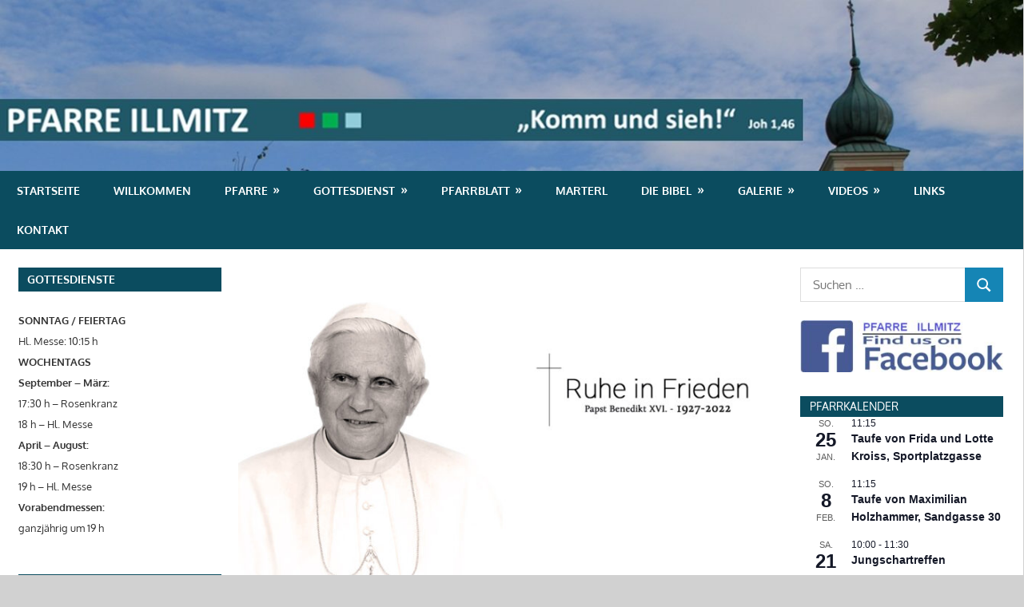

--- FILE ---
content_type: text/html; charset=UTF-8
request_url: https://www.pfarre-illmitz.at/papst-em-benedikt-ruhe-in-frieden/
body_size: 94659
content:

<!DOCTYPE html>
<html lang="de">

<head>
<meta charset="UTF-8">
<meta name="viewport" content="width=device-width, initial-scale=1">
<link rel="profile" href="http://gmpg.org/xfn/11">
<link rel="pingback" href="https://www.pfarre-illmitz.at/xmlrpc.php">

<title>Papst em. BENEDIKT &#8211; RUHE IN FRIEDEN &#8211; Pfarre Illmitz</title>
<meta name='robots' content='max-image-preview:large' />
<script type="text/javascript" id="recently-js" src="https://www.pfarre-illmitz.at/wp-content/plugins/recently/assets/front/js/recently.min.js?ver=4.2.0" data-api-url="https://www.pfarre-illmitz.at/wp-json/recently" data-post-id="11808" data-lang=""></script>
<link rel="alternate" type="application/rss+xml" title="Pfarre Illmitz &raquo; Feed" href="https://www.pfarre-illmitz.at/feed/" />
<link rel="alternate" type="text/calendar" title="Pfarre Illmitz &raquo; iCal Feed" href="https://www.pfarre-illmitz.at/events/?ical=1" />
<link rel="alternate" title="oEmbed (JSON)" type="application/json+oembed" href="https://www.pfarre-illmitz.at/wp-json/oembed/1.0/embed?url=https%3A%2F%2Fwww.pfarre-illmitz.at%2Fpapst-em-benedikt-ruhe-in-frieden%2F" />
<link rel="alternate" title="oEmbed (XML)" type="text/xml+oembed" href="https://www.pfarre-illmitz.at/wp-json/oembed/1.0/embed?url=https%3A%2F%2Fwww.pfarre-illmitz.at%2Fpapst-em-benedikt-ruhe-in-frieden%2F&#038;format=xml" />
		<style>
			.lazyload,
			.lazyloading {
				max-width: 100%;
			}
		</style>
		<style id='wp-img-auto-sizes-contain-inline-css' type='text/css'>
img:is([sizes=auto i],[sizes^="auto," i]){contain-intrinsic-size:3000px 1500px}
/*# sourceURL=wp-img-auto-sizes-contain-inline-css */
</style>
<link rel='stylesheet' id='gambit-theme-fonts-css' href='https://www.pfarre-illmitz.at/wp-content/fonts/0e9e18da1de920997110924edb9a98be.css?ver=20201110' type='text/css' media='all' />
<style id='wp-emoji-styles-inline-css' type='text/css'>

	img.wp-smiley, img.emoji {
		display: inline !important;
		border: none !important;
		box-shadow: none !important;
		height: 1em !important;
		width: 1em !important;
		margin: 0 0.07em !important;
		vertical-align: -0.1em !important;
		background: none !important;
		padding: 0 !important;
	}
/*# sourceURL=wp-emoji-styles-inline-css */
</style>
<link rel='stylesheet' id='wp-block-library-css' href='https://www.pfarre-illmitz.at/wp-includes/css/dist/block-library/style.min.css?ver=be56658e273f1d6586d616c042796c97' type='text/css' media='all' />
<style id='global-styles-inline-css' type='text/css'>
:root{--wp--preset--aspect-ratio--square: 1;--wp--preset--aspect-ratio--4-3: 4/3;--wp--preset--aspect-ratio--3-4: 3/4;--wp--preset--aspect-ratio--3-2: 3/2;--wp--preset--aspect-ratio--2-3: 2/3;--wp--preset--aspect-ratio--16-9: 16/9;--wp--preset--aspect-ratio--9-16: 9/16;--wp--preset--color--black: #000000;--wp--preset--color--cyan-bluish-gray: #abb8c3;--wp--preset--color--white: #ffffff;--wp--preset--color--pale-pink: #f78da7;--wp--preset--color--vivid-red: #cf2e2e;--wp--preset--color--luminous-vivid-orange: #ff6900;--wp--preset--color--luminous-vivid-amber: #fcb900;--wp--preset--color--light-green-cyan: #7bdcb5;--wp--preset--color--vivid-green-cyan: #00d084;--wp--preset--color--pale-cyan-blue: #8ed1fc;--wp--preset--color--vivid-cyan-blue: #0693e3;--wp--preset--color--vivid-purple: #9b51e0;--wp--preset--color--primary: #1585b5;--wp--preset--color--secondary: #006c9c;--wp--preset--color--tertiary: #005282;--wp--preset--color--accent: #b52315;--wp--preset--color--highlight: #15b545;--wp--preset--color--light-gray: #e5e5e5;--wp--preset--color--gray: #999999;--wp--preset--color--dark-gray: #252525;--wp--preset--gradient--vivid-cyan-blue-to-vivid-purple: linear-gradient(135deg,rgb(6,147,227) 0%,rgb(155,81,224) 100%);--wp--preset--gradient--light-green-cyan-to-vivid-green-cyan: linear-gradient(135deg,rgb(122,220,180) 0%,rgb(0,208,130) 100%);--wp--preset--gradient--luminous-vivid-amber-to-luminous-vivid-orange: linear-gradient(135deg,rgb(252,185,0) 0%,rgb(255,105,0) 100%);--wp--preset--gradient--luminous-vivid-orange-to-vivid-red: linear-gradient(135deg,rgb(255,105,0) 0%,rgb(207,46,46) 100%);--wp--preset--gradient--very-light-gray-to-cyan-bluish-gray: linear-gradient(135deg,rgb(238,238,238) 0%,rgb(169,184,195) 100%);--wp--preset--gradient--cool-to-warm-spectrum: linear-gradient(135deg,rgb(74,234,220) 0%,rgb(151,120,209) 20%,rgb(207,42,186) 40%,rgb(238,44,130) 60%,rgb(251,105,98) 80%,rgb(254,248,76) 100%);--wp--preset--gradient--blush-light-purple: linear-gradient(135deg,rgb(255,206,236) 0%,rgb(152,150,240) 100%);--wp--preset--gradient--blush-bordeaux: linear-gradient(135deg,rgb(254,205,165) 0%,rgb(254,45,45) 50%,rgb(107,0,62) 100%);--wp--preset--gradient--luminous-dusk: linear-gradient(135deg,rgb(255,203,112) 0%,rgb(199,81,192) 50%,rgb(65,88,208) 100%);--wp--preset--gradient--pale-ocean: linear-gradient(135deg,rgb(255,245,203) 0%,rgb(182,227,212) 50%,rgb(51,167,181) 100%);--wp--preset--gradient--electric-grass: linear-gradient(135deg,rgb(202,248,128) 0%,rgb(113,206,126) 100%);--wp--preset--gradient--midnight: linear-gradient(135deg,rgb(2,3,129) 0%,rgb(40,116,252) 100%);--wp--preset--font-size--small: 13px;--wp--preset--font-size--medium: 20px;--wp--preset--font-size--large: 36px;--wp--preset--font-size--x-large: 42px;--wp--preset--spacing--20: 0.44rem;--wp--preset--spacing--30: 0.67rem;--wp--preset--spacing--40: 1rem;--wp--preset--spacing--50: 1.5rem;--wp--preset--spacing--60: 2.25rem;--wp--preset--spacing--70: 3.38rem;--wp--preset--spacing--80: 5.06rem;--wp--preset--shadow--natural: 6px 6px 9px rgba(0, 0, 0, 0.2);--wp--preset--shadow--deep: 12px 12px 50px rgba(0, 0, 0, 0.4);--wp--preset--shadow--sharp: 6px 6px 0px rgba(0, 0, 0, 0.2);--wp--preset--shadow--outlined: 6px 6px 0px -3px rgb(255, 255, 255), 6px 6px rgb(0, 0, 0);--wp--preset--shadow--crisp: 6px 6px 0px rgb(0, 0, 0);}:where(.is-layout-flex){gap: 0.5em;}:where(.is-layout-grid){gap: 0.5em;}body .is-layout-flex{display: flex;}.is-layout-flex{flex-wrap: wrap;align-items: center;}.is-layout-flex > :is(*, div){margin: 0;}body .is-layout-grid{display: grid;}.is-layout-grid > :is(*, div){margin: 0;}:where(.wp-block-columns.is-layout-flex){gap: 2em;}:where(.wp-block-columns.is-layout-grid){gap: 2em;}:where(.wp-block-post-template.is-layout-flex){gap: 1.25em;}:where(.wp-block-post-template.is-layout-grid){gap: 1.25em;}.has-black-color{color: var(--wp--preset--color--black) !important;}.has-cyan-bluish-gray-color{color: var(--wp--preset--color--cyan-bluish-gray) !important;}.has-white-color{color: var(--wp--preset--color--white) !important;}.has-pale-pink-color{color: var(--wp--preset--color--pale-pink) !important;}.has-vivid-red-color{color: var(--wp--preset--color--vivid-red) !important;}.has-luminous-vivid-orange-color{color: var(--wp--preset--color--luminous-vivid-orange) !important;}.has-luminous-vivid-amber-color{color: var(--wp--preset--color--luminous-vivid-amber) !important;}.has-light-green-cyan-color{color: var(--wp--preset--color--light-green-cyan) !important;}.has-vivid-green-cyan-color{color: var(--wp--preset--color--vivid-green-cyan) !important;}.has-pale-cyan-blue-color{color: var(--wp--preset--color--pale-cyan-blue) !important;}.has-vivid-cyan-blue-color{color: var(--wp--preset--color--vivid-cyan-blue) !important;}.has-vivid-purple-color{color: var(--wp--preset--color--vivid-purple) !important;}.has-black-background-color{background-color: var(--wp--preset--color--black) !important;}.has-cyan-bluish-gray-background-color{background-color: var(--wp--preset--color--cyan-bluish-gray) !important;}.has-white-background-color{background-color: var(--wp--preset--color--white) !important;}.has-pale-pink-background-color{background-color: var(--wp--preset--color--pale-pink) !important;}.has-vivid-red-background-color{background-color: var(--wp--preset--color--vivid-red) !important;}.has-luminous-vivid-orange-background-color{background-color: var(--wp--preset--color--luminous-vivid-orange) !important;}.has-luminous-vivid-amber-background-color{background-color: var(--wp--preset--color--luminous-vivid-amber) !important;}.has-light-green-cyan-background-color{background-color: var(--wp--preset--color--light-green-cyan) !important;}.has-vivid-green-cyan-background-color{background-color: var(--wp--preset--color--vivid-green-cyan) !important;}.has-pale-cyan-blue-background-color{background-color: var(--wp--preset--color--pale-cyan-blue) !important;}.has-vivid-cyan-blue-background-color{background-color: var(--wp--preset--color--vivid-cyan-blue) !important;}.has-vivid-purple-background-color{background-color: var(--wp--preset--color--vivid-purple) !important;}.has-black-border-color{border-color: var(--wp--preset--color--black) !important;}.has-cyan-bluish-gray-border-color{border-color: var(--wp--preset--color--cyan-bluish-gray) !important;}.has-white-border-color{border-color: var(--wp--preset--color--white) !important;}.has-pale-pink-border-color{border-color: var(--wp--preset--color--pale-pink) !important;}.has-vivid-red-border-color{border-color: var(--wp--preset--color--vivid-red) !important;}.has-luminous-vivid-orange-border-color{border-color: var(--wp--preset--color--luminous-vivid-orange) !important;}.has-luminous-vivid-amber-border-color{border-color: var(--wp--preset--color--luminous-vivid-amber) !important;}.has-light-green-cyan-border-color{border-color: var(--wp--preset--color--light-green-cyan) !important;}.has-vivid-green-cyan-border-color{border-color: var(--wp--preset--color--vivid-green-cyan) !important;}.has-pale-cyan-blue-border-color{border-color: var(--wp--preset--color--pale-cyan-blue) !important;}.has-vivid-cyan-blue-border-color{border-color: var(--wp--preset--color--vivid-cyan-blue) !important;}.has-vivid-purple-border-color{border-color: var(--wp--preset--color--vivid-purple) !important;}.has-vivid-cyan-blue-to-vivid-purple-gradient-background{background: var(--wp--preset--gradient--vivid-cyan-blue-to-vivid-purple) !important;}.has-light-green-cyan-to-vivid-green-cyan-gradient-background{background: var(--wp--preset--gradient--light-green-cyan-to-vivid-green-cyan) !important;}.has-luminous-vivid-amber-to-luminous-vivid-orange-gradient-background{background: var(--wp--preset--gradient--luminous-vivid-amber-to-luminous-vivid-orange) !important;}.has-luminous-vivid-orange-to-vivid-red-gradient-background{background: var(--wp--preset--gradient--luminous-vivid-orange-to-vivid-red) !important;}.has-very-light-gray-to-cyan-bluish-gray-gradient-background{background: var(--wp--preset--gradient--very-light-gray-to-cyan-bluish-gray) !important;}.has-cool-to-warm-spectrum-gradient-background{background: var(--wp--preset--gradient--cool-to-warm-spectrum) !important;}.has-blush-light-purple-gradient-background{background: var(--wp--preset--gradient--blush-light-purple) !important;}.has-blush-bordeaux-gradient-background{background: var(--wp--preset--gradient--blush-bordeaux) !important;}.has-luminous-dusk-gradient-background{background: var(--wp--preset--gradient--luminous-dusk) !important;}.has-pale-ocean-gradient-background{background: var(--wp--preset--gradient--pale-ocean) !important;}.has-electric-grass-gradient-background{background: var(--wp--preset--gradient--electric-grass) !important;}.has-midnight-gradient-background{background: var(--wp--preset--gradient--midnight) !important;}.has-small-font-size{font-size: var(--wp--preset--font-size--small) !important;}.has-medium-font-size{font-size: var(--wp--preset--font-size--medium) !important;}.has-large-font-size{font-size: var(--wp--preset--font-size--large) !important;}.has-x-large-font-size{font-size: var(--wp--preset--font-size--x-large) !important;}
/*# sourceURL=global-styles-inline-css */
</style>

<style id='classic-theme-styles-inline-css' type='text/css'>
/*! This file is auto-generated */
.wp-block-button__link{color:#fff;background-color:#32373c;border-radius:9999px;box-shadow:none;text-decoration:none;padding:calc(.667em + 2px) calc(1.333em + 2px);font-size:1.125em}.wp-block-file__button{background:#32373c;color:#fff;text-decoration:none}
/*# sourceURL=/wp-includes/css/classic-themes.min.css */
</style>
<link rel='stylesheet' id='eeb-css-frontend-css' href='https://www.pfarre-illmitz.at/wp-content/plugins/email-encoder-bundle/assets/css/style.css?ver=54d4eedc552c499c4a8d6b89c23d3df1' type='text/css' media='all' />
<link rel='stylesheet' id='recently-css-css' href='https://www.pfarre-illmitz.at/wp-content/plugins/recently/assets/front/css/recently.css?ver=4.2.0' type='text/css' media='all' />
<link rel='stylesheet' id='chld_thm_cfg_parent-css' href='https://www.pfarre-illmitz.at/wp-content/themes/gambit/style.css?ver=be56658e273f1d6586d616c042796c97' type='text/css' media='all' />
<link rel='stylesheet' id='gambit-stylesheet-css' href='https://www.pfarre-illmitz.at/wp-content/themes/gambit-child/style.css?ver=1.3.2.1519164815' type='text/css' media='all' />
<style id='gambit-stylesheet-inline-css' type='text/css'>
.site-title, .site-description, .type-post .entry-footer .entry-tags, .type-post .entry-footer .post-navigation { position: absolute; clip: rect(1px, 1px, 1px, 1px); width: 1px; height: 1px; overflow: hidden; }
/*# sourceURL=gambit-stylesheet-inline-css */
</style>
<link rel='stylesheet' id='gambit-safari-flexbox-fixes-css' href='https://www.pfarre-illmitz.at/wp-content/themes/gambit/assets/css/safari-flexbox-fixes.css?ver=20210115' type='text/css' media='all' />
<link rel='stylesheet' id='slb_core-css' href='https://www.pfarre-illmitz.at/wp-content/plugins/simple-lightbox/client/css/app.css?ver=2.9.4' type='text/css' media='all' />
<link rel='stylesheet' id='ngg_trigger_buttons-css' href='https://www.pfarre-illmitz.at/wp-content/plugins/nextgen-gallery/static/GalleryDisplay/trigger_buttons.css?ver=4.0.4' type='text/css' media='all' />
<link rel='stylesheet' id='simplelightbox-0-css' href='https://www.pfarre-illmitz.at/wp-content/plugins/nextgen-gallery/static/Lightbox/simplelightbox/simple-lightbox.css?ver=4.0.4' type='text/css' media='all' />
<link rel='stylesheet' id='fontawesome_v4_shim_style-css' href='https://www.pfarre-illmitz.at/wp-content/plugins/nextgen-gallery/static/FontAwesome/css/v4-shims.min.css?ver=be56658e273f1d6586d616c042796c97' type='text/css' media='all' />
<link rel='stylesheet' id='fontawesome-css' href='https://www.pfarre-illmitz.at/wp-content/plugins/nextgen-gallery/static/FontAwesome/css/all.min.css?ver=be56658e273f1d6586d616c042796c97' type='text/css' media='all' />
<link rel='stylesheet' id='ngg_basic_slideshow_style-css' href='https://www.pfarre-illmitz.at/wp-content/plugins/nextgen-gallery/static/Slideshow/ngg_basic_slideshow.css?ver=4.0.4' type='text/css' media='all' />
<link rel='stylesheet' id='ngg_slick_slideshow_style-css' href='https://www.pfarre-illmitz.at/wp-content/plugins/nextgen-gallery/static/Slideshow/slick/slick.css?ver=4.0.4' type='text/css' media='all' />
<link rel='stylesheet' id='ngg_slick_slideshow_theme-css' href='https://www.pfarre-illmitz.at/wp-content/plugins/nextgen-gallery/static/Slideshow/slick/slick-theme.css?ver=4.0.4' type='text/css' media='all' />
<link rel='stylesheet' id='nextgen_widgets_style-css' href='https://www.pfarre-illmitz.at/wp-content/plugins/nextgen-gallery/static/Widget/display.css?ver=4.0.4' type='text/css' media='all' />
<link rel='stylesheet' id='nextgen_basic_slideshow_style-css' href='https://www.pfarre-illmitz.at/wp-content/plugins/nextgen-gallery/static/Slideshow/ngg_basic_slideshow.css?ver=4.0.4' type='text/css' media='all' />
<link rel='stylesheet' id='__EPYT__style-css' href='https://www.pfarre-illmitz.at/wp-content/plugins/youtube-embed-plus/styles/ytprefs.min.css?ver=14.2.4' type='text/css' media='all' />
<style id='__EPYT__style-inline-css' type='text/css'>

                .epyt-gallery-thumb {
                        width: 33.333%;
                }
                
/*# sourceURL=__EPYT__style-inline-css */
</style>
<script type="text/javascript" src="https://www.pfarre-illmitz.at/wp-includes/js/jquery/jquery.min.js?ver=3.7.1" id="jquery-core-js"></script>
<script type="text/javascript" src="https://www.pfarre-illmitz.at/wp-includes/js/jquery/jquery-migrate.min.js?ver=3.4.1" id="jquery-migrate-js"></script>
<script type="text/javascript" src="https://www.pfarre-illmitz.at/wp-content/plugins/email-encoder-bundle/assets/js/custom.js?ver=2c542c9989f589cd5318f5cef6a9ecd7" id="eeb-js-frontend-js"></script>
<script type="text/javascript" src="https://www.pfarre-illmitz.at/wp-content/themes/gambit/assets/js/svgxuse.min.js?ver=1.2.6" id="svgxuse-js"></script>
<script type="text/javascript" id="photocrati_ajax-js-extra">
/* <![CDATA[ */
var photocrati_ajax = {"url":"https://www.pfarre-illmitz.at/index.php?photocrati_ajax=1","rest_url":"https://www.pfarre-illmitz.at/wp-json/","wp_home_url":"https://www.pfarre-illmitz.at","wp_site_url":"https://www.pfarre-illmitz.at","wp_root_url":"https://www.pfarre-illmitz.at","wp_plugins_url":"https://www.pfarre-illmitz.at/wp-content/plugins","wp_content_url":"https://www.pfarre-illmitz.at/wp-content","wp_includes_url":"https://www.pfarre-illmitz.at/wp-includes/","ngg_param_slug":"nggallery","rest_nonce":"6ca772e760"};
//# sourceURL=photocrati_ajax-js-extra
/* ]]> */
</script>
<script type="text/javascript" src="https://www.pfarre-illmitz.at/wp-content/plugins/nextgen-gallery/static/Legacy/ajax.min.js?ver=4.0.4" id="photocrati_ajax-js"></script>
<script type="text/javascript" src="https://www.pfarre-illmitz.at/wp-content/plugins/nextgen-gallery/static/FontAwesome/js/v4-shims.min.js?ver=5.3.1" id="fontawesome_v4_shim-js"></script>
<script type="text/javascript" defer crossorigin="anonymous" data-auto-replace-svg="false" data-keep-original-source="false" data-search-pseudo-elements src="https://www.pfarre-illmitz.at/wp-content/plugins/nextgen-gallery/static/FontAwesome/js/all.min.js?ver=5.3.1" id="fontawesome-js"></script>
<script type="text/javascript" src="https://www.pfarre-illmitz.at/wp-content/plugins/nextgen-gallery/static/Slideshow/slick/slick-1.8.0-modded.js?ver=4.0.4" id="ngg_slick-js"></script>
<script type="text/javascript" id="__ytprefs__-js-extra">
/* <![CDATA[ */
var _EPYT_ = {"ajaxurl":"https://www.pfarre-illmitz.at/wp-admin/admin-ajax.php","security":"b8dac8cf70","gallery_scrolloffset":"20","eppathtoscripts":"https://www.pfarre-illmitz.at/wp-content/plugins/youtube-embed-plus/scripts/","eppath":"https://www.pfarre-illmitz.at/wp-content/plugins/youtube-embed-plus/","epresponsiveselector":"[\"iframe.__youtube_prefs__\",\"iframe[src*='youtube.com']\",\"iframe[src*='youtube-nocookie.com']\",\"iframe[data-ep-src*='youtube.com']\",\"iframe[data-ep-src*='youtube-nocookie.com']\",\"iframe[data-ep-gallerysrc*='youtube.com']\"]","epdovol":"1","version":"14.2.4","evselector":"iframe.__youtube_prefs__[src], iframe[src*=\"youtube.com/embed/\"], iframe[src*=\"youtube-nocookie.com/embed/\"]","ajax_compat":"","maxres_facade":"eager","ytapi_load":"light","pause_others":"","stopMobileBuffer":"1","facade_mode":"","not_live_on_channel":""};
//# sourceURL=__ytprefs__-js-extra
/* ]]> */
</script>
<script type="text/javascript" src="https://www.pfarre-illmitz.at/wp-content/plugins/youtube-embed-plus/scripts/ytprefs.min.js?ver=14.2.4" id="__ytprefs__-js"></script>
<link rel="https://api.w.org/" href="https://www.pfarre-illmitz.at/wp-json/" /><link rel="alternate" title="JSON" type="application/json" href="https://www.pfarre-illmitz.at/wp-json/wp/v2/posts/11808" /><link rel="EditURI" type="application/rsd+xml" title="RSD" href="https://www.pfarre-illmitz.at/xmlrpc.php?rsd" />

<link rel="canonical" href="https://www.pfarre-illmitz.at/papst-em-benedikt-ruhe-in-frieden/" />
<link rel='shortlink' href='https://www.pfarre-illmitz.at/?p=11808' />
<meta name="tec-api-version" content="v1"><meta name="tec-api-origin" content="https://www.pfarre-illmitz.at"><link rel="alternate" href="https://www.pfarre-illmitz.at/wp-json/tribe/events/v1/" />            <style id="recently-loading-animation-styles">@-webkit-keyframes bgslide{from{background-position-x:0}to{background-position-x:-200%}}@keyframes bgslide{from{background-position-x:0}to{background-position-x:-200%}}.recently-widget-block-placeholder,.recently-widget-placeholder{margin:0 auto;width:60px;height:3px;background:#dd3737;background:-webkit-gradient(linear, left top, right top, from(#ffffff), color-stop(10%, #57b078), to(#ffffff));background:linear-gradient(90deg, #ffffff 0%, #57b078 10%, #ffffff 100%);background-size:200% auto;border-radius:3px;-webkit-animation:bgslide 1s infinite linear;animation:bgslide 1s infinite linear}</style>
            		<script>
			document.documentElement.className = document.documentElement.className.replace('no-js', 'js');
		</script>
				<style>
			.no-js img.lazyload {
				display: none;
			}

			figure.wp-block-image img.lazyloading {
				min-width: 150px;
			}

			.lazyload,
			.lazyloading {
				--smush-placeholder-width: 100px;
				--smush-placeholder-aspect-ratio: 1/1;
				width: var(--smush-image-width, var(--smush-placeholder-width)) !important;
				aspect-ratio: var(--smush-image-aspect-ratio, var(--smush-placeholder-aspect-ratio)) !important;
			}

						.lazyload, .lazyloading {
				opacity: 0;
			}

			.lazyloaded {
				opacity: 1;
				transition: opacity 400ms;
				transition-delay: 0ms;
			}

					</style>
		<style type="text/css" id="custom-background-css">
body.custom-background { background-color: #d1d1d1; }
</style>
	<link rel="icon" href="https://www.pfarre-illmitz.at/wp-content/uploads/2018/02/cropped-fav-1-32x32.png" sizes="32x32" />
<link rel="icon" href="https://www.pfarre-illmitz.at/wp-content/uploads/2018/02/cropped-fav-1-192x192.png" sizes="192x192" />
<link rel="apple-touch-icon" href="https://www.pfarre-illmitz.at/wp-content/uploads/2018/02/cropped-fav-1-180x180.png" />
<meta name="msapplication-TileImage" content="https://www.pfarre-illmitz.at/wp-content/uploads/2018/02/cropped-fav-1-270x270.png" />
</head>

<body class="wp-singular post-template-default single single-post postid-11808 single-format-standard custom-background wp-custom-logo wp-embed-responsive wp-theme-gambit wp-child-theme-gambit-child has-dashicons tribe-no-js page-template-gambit-child content-center author-hidden categories-hidden">

	
	<div id="page" class="hfeed site">

		<a class="skip-link screen-reader-text" href="#content">Zum Inhalt springen</a>

				
		<header id="masthead" class="site-header clearfix" role="banner">

			<div class="header-main container clearfix">

				<div id="logo" class="site-branding clearfix">

					<a href="https://www.pfarre-illmitz.at/" class="custom-logo-link" rel="home"><img width="1340" height="224" src="https://www.pfarre-illmitz.at/wp-content/uploads/2018/02/cropped-Pfarre_Illmitz-Top-1340.jpg" class="custom-logo" alt="Pfarre Illmitz" decoding="async" fetchpriority="high" srcset="https://www.pfarre-illmitz.at/wp-content/uploads/2018/02/cropped-Pfarre_Illmitz-Top-1340.jpg 1340w, https://www.pfarre-illmitz.at/wp-content/uploads/2018/02/cropped-Pfarre_Illmitz-Top-1340-300x50.jpg 300w, https://www.pfarre-illmitz.at/wp-content/uploads/2018/02/cropped-Pfarre_Illmitz-Top-1340-768x128.jpg 768w, https://www.pfarre-illmitz.at/wp-content/uploads/2018/02/cropped-Pfarre_Illmitz-Top-1340-1024x171.jpg 1024w" sizes="(max-width: 1340px) 100vw, 1340px" /></a>					
			<p class="site-title"><a href="https://www.pfarre-illmitz.at/" rel="home">Pfarre Illmitz</a></p>

								
				</div><!-- .site-branding -->

				<div class="header-widgets clearfix">

					
				</div><!-- .header-widgets -->

			</div><!-- .header-main -->

			

	<div id="main-navigation-wrap" class="primary-navigation-wrap">

		<button class="primary-menu-toggle menu-toggle" aria-controls="primary-menu" aria-expanded="false" >
			<svg class="icon icon-menu" aria-hidden="true" role="img"> <use xlink:href="https://www.pfarre-illmitz.at/wp-content/themes/gambit/assets/icons/genericons-neue.svg#menu"></use> </svg><svg class="icon icon-close" aria-hidden="true" role="img"> <use xlink:href="https://www.pfarre-illmitz.at/wp-content/themes/gambit/assets/icons/genericons-neue.svg#close"></use> </svg>			<span class="menu-toggle-text">Navigation</span>
		</button>

		<div class="primary-navigation">

			<nav id="site-navigation" class="main-navigation" role="navigation"  aria-label="Primäres Menü">

				<ul id="primary-menu" class="menu"><li id="menu-item-2067" class="menu-item menu-item-type-custom menu-item-object-custom menu-item-home menu-item-2067"><a href="https://www.pfarre-illmitz.at/">Startseite</a></li>
<li id="menu-item-74" class="menu-item menu-item-type-post_type menu-item-object-page menu-item-74"><a href="https://www.pfarre-illmitz.at/begruessung/">Willkommen</a></li>
<li id="menu-item-133" class="menu-item menu-item-type-post_type menu-item-object-page menu-item-has-children menu-item-133"><a href="https://www.pfarre-illmitz.at/pfarre/">Pfarre</a>
<ul class="sub-menu">
	<li id="menu-item-131" class="menu-item menu-item-type-post_type menu-item-object-page menu-item-131"><a href="https://www.pfarre-illmitz.at/unser-pfarrpatron/">Unser Pfarrpatron</a></li>
	<li id="menu-item-136" class="menu-item menu-item-type-post_type menu-item-object-page menu-item-136"><a href="https://www.pfarre-illmitz.at/leitungsteam/">Leitungsteam</a></li>
	<li id="menu-item-73" class="menu-item menu-item-type-post_type menu-item-object-page menu-item-73"><a href="https://www.pfarre-illmitz.at/arbeitskreis/">Arbeitskreis</a></li>
	<li id="menu-item-132" class="menu-item menu-item-type-post_type menu-item-object-page menu-item-132"><a href="https://www.pfarre-illmitz.at/priester-aus-illmitz/">Priester aus Illmitz</a></li>
	<li id="menu-item-14373" class="menu-item menu-item-type-post_type menu-item-object-page menu-item-14373"><a href="https://www.pfarre-illmitz.at/organistinnen/">Organistinnen</a></li>
	<li id="menu-item-11442" class="menu-item menu-item-type-post_type menu-item-object-page menu-item-has-children menu-item-11442"><a href="https://www.pfarre-illmitz.at/singverein-illmitz/">Singverein und Kirchenchor Illmitz</a>
	<ul class="sub-menu">
		<li id="menu-item-13843" class="menu-item menu-item-type-post_type menu-item-object-page menu-item-13843"><a href="https://www.pfarre-illmitz.at/singen-im-advent-2022/">Singen im Advent 2022</a></li>
		<li id="menu-item-13051" class="menu-item menu-item-type-post_type menu-item-object-page menu-item-13051"><a href="https://www.pfarre-illmitz.at/singverein-illmitz-2/">SVI – 110 Jahr-Jubiläum 2023</a></li>
		<li id="menu-item-13845" class="menu-item menu-item-type-post_type menu-item-object-page menu-item-13845"><a href="https://www.pfarre-illmitz.at/singen-im-advent-2023/">Singen im Advent 2023</a></li>
		<li id="menu-item-15690" class="menu-item menu-item-type-post_type menu-item-object-page menu-item-15690"><a href="https://www.pfarre-illmitz.at/singen-im-advent-2024/">Singen im Advent 2024</a></li>
		<li id="menu-item-16088" class="menu-item menu-item-type-post_type menu-item-object-page menu-item-16088"><a href="https://www.pfarre-illmitz.at/svi-proberaum/">Singverein Illmitz Proberaum-Eröffnung-Segnung</a></li>
	</ul>
</li>
</ul>
</li>
<li id="menu-item-77" class="menu-item menu-item-type-post_type menu-item-object-page menu-item-has-children menu-item-77"><a href="https://www.pfarre-illmitz.at/gottesdienst/">Gottesdienst</a>
<ul class="sub-menu">
	<li id="menu-item-137" class="menu-item menu-item-type-post_type menu-item-object-page menu-item-137"><a href="https://www.pfarre-illmitz.at/gottesdienstzeiten/">Gottesdienstzeiten</a></li>
	<li id="menu-item-143" class="menu-item menu-item-type-post_type menu-item-object-page menu-item-143"><a href="https://www.pfarre-illmitz.at/messintentionen/">Messintentionen</a></li>
	<li id="menu-item-526" class="menu-item menu-item-type-post_type menu-item-object-page menu-item-526"><a href="https://www.pfarre-illmitz.at/heilige_sakramente/">Heilige Sakramente</a></li>
	<li id="menu-item-9732" class="menu-item menu-item-type-post_type menu-item-object-page menu-item-9732"><a href="https://www.pfarre-illmitz.at/livemessen-archiv/">Livemessen – Archiv</a></li>
</ul>
</li>
<li id="menu-item-135" class="menu-item menu-item-type-post_type menu-item-object-page menu-item-has-children menu-item-135"><a href="https://www.pfarre-illmitz.at/pfarrblatt/">Pfarrblatt</a>
<ul class="sub-menu">
	<li id="menu-item-134" class="menu-item menu-item-type-post_type menu-item-object-page menu-item-134"><a href="https://www.pfarre-illmitz.at/pfarrblatt-aktuell/">Pfarrblatt – aktuell</a></li>
	<li id="menu-item-144" class="menu-item menu-item-type-post_type menu-item-object-page menu-item-144"><a href="https://www.pfarre-illmitz.at/pfarrblatt-archiv/">Pfarrblatt – Archiv</a></li>
</ul>
</li>
<li id="menu-item-1791" class="menu-item menu-item-type-post_type menu-item-object-page menu-item-1791"><a href="https://www.pfarre-illmitz.at/marterl/">Marterl</a></li>
<li id="menu-item-6707" class="menu-item menu-item-type-post_type menu-item-object-page menu-item-has-children menu-item-6707"><a href="https://www.pfarre-illmitz.at/die-bibel/">Die Bibel</a>
<ul class="sub-menu">
	<li id="menu-item-6708" class="menu-item menu-item-type-post_type menu-item-object-page menu-item-6708"><a href="https://www.pfarre-illmitz.at/altes-testament/">Altes Testament</a></li>
	<li id="menu-item-6709" class="menu-item menu-item-type-post_type menu-item-object-page menu-item-6709"><a href="https://www.pfarre-illmitz.at/neues-testament/">Neues Testament</a></li>
</ul>
</li>
<li id="menu-item-164" class="menu-item menu-item-type-post_type menu-item-object-page menu-item-has-children menu-item-164"><a href="https://www.pfarre-illmitz.at/fotogalerie/">Galerie</a>
<ul class="sub-menu">
	<li id="menu-item-16135" class="menu-item menu-item-type-post_type menu-item-object-page menu-item-16135"><a href="https://www.pfarre-illmitz.at/fotos-2025/">Fotos 2025</a></li>
	<li id="menu-item-13941" class="menu-item menu-item-type-post_type menu-item-object-page menu-item-13941"><a href="https://www.pfarre-illmitz.at/fotos-2024/">Fotos 2024</a></li>
	<li id="menu-item-11892" class="menu-item menu-item-type-post_type menu-item-object-page menu-item-11892"><a href="https://www.pfarre-illmitz.at/fotos-2023/">Fotos 2023</a></li>
	<li id="menu-item-9953" class="menu-item menu-item-type-post_type menu-item-object-page menu-item-9953"><a href="https://www.pfarre-illmitz.at/fotos-2022/">Fotos 2022</a></li>
	<li id="menu-item-8130" class="menu-item menu-item-type-post_type menu-item-object-page menu-item-8130"><a href="https://www.pfarre-illmitz.at/fotos-2021/">Fotos 2021</a></li>
	<li id="menu-item-5839" class="menu-item menu-item-type-post_type menu-item-object-page menu-item-5839"><a href="https://www.pfarre-illmitz.at/fotos-2020/">Fotos 2020</a></li>
	<li id="menu-item-3681" class="menu-item menu-item-type-post_type menu-item-object-page menu-item-3681"><a href="https://www.pfarre-illmitz.at/fotos-2019/">Fotos 2019</a></li>
	<li id="menu-item-3682" class="menu-item menu-item-type-post_type menu-item-object-page menu-item-3682"><a href="https://www.pfarre-illmitz.at/fotos-2018/">Fotos 2018</a></li>
	<li id="menu-item-3820" class="menu-item menu-item-type-post_type menu-item-object-page menu-item-3820"><a href="https://www.pfarre-illmitz.at/fotos-2017/">Fotos 2017</a></li>
	<li id="menu-item-7564" class="menu-item menu-item-type-post_type menu-item-object-page menu-item-7564"><a href="https://www.pfarre-illmitz.at/fotos-2010/">Fotos 2010</a></li>
	<li id="menu-item-7327" class="menu-item menu-item-type-post_type menu-item-object-page menu-item-7327"><a href="https://www.pfarre-illmitz.at/fotos-2008/">Fotos 2008</a></li>
</ul>
</li>
<li id="menu-item-14590" class="menu-item menu-item-type-post_type menu-item-object-page menu-item-has-children menu-item-14590"><a href="https://www.pfarre-illmitz.at/video-sammlung/">Videos</a>
<ul class="sub-menu">
	<li id="menu-item-16662" class="menu-item menu-item-type-post_type menu-item-object-page menu-item-16662"><a href="https://www.pfarre-illmitz.at/videos-2025/">Videos 2025</a></li>
	<li id="menu-item-16661" class="menu-item menu-item-type-post_type menu-item-object-page menu-item-16661"><a href="https://www.pfarre-illmitz.at/videos-2024/">Videos 2024</a></li>
	<li id="menu-item-16650" class="menu-item menu-item-type-post_type menu-item-object-page menu-item-16650"><a href="https://www.pfarre-illmitz.at/frauenkraenzchen-rueckblick/">Frauenkränzchen – Rückblick</a></li>
</ul>
</li>
<li id="menu-item-203" class="menu-item menu-item-type-post_type menu-item-object-page menu-item-203"><a href="https://www.pfarre-illmitz.at/links/">Links</a></li>
<li id="menu-item-423" class="menu-item menu-item-type-post_type menu-item-object-page menu-item-423"><a href="https://www.pfarre-illmitz.at/kontakt/">Kontakt</a></li>
</ul>			</nav><!-- #site-navigation -->

		</div><!-- .primary-navigation -->

	</div>



		</header><!-- #masthead -->

		
		<div id="content-wrap" class="site-content-wrap clearfix">

			
			
			<div id="content" class="site-content container clearfix">

	<section id="primary" class="content-area">
		<main id="main" class="site-main" role="main">

		
<article id="post-11808" class="post-11808 post type-post status-publish format-standard has-post-thumbnail hentry category-news">

	<img width="750" height="450" data-src="https://www.pfarre-illmitz.at/wp-content/uploads/2022/12/2022_12_31_Papst_benedikt_aufmacherbild-750x450.jpg" class="attachment-post-thumbnail size-post-thumbnail wp-post-image lazyload" alt="" decoding="async" src="[data-uri]" style="--smush-placeholder-width: 750px; --smush-placeholder-aspect-ratio: 750/450;" />
	<header class="entry-header">

		<h1 class="entry-title">Papst em. BENEDIKT &#8211; RUHE IN FRIEDEN</h1>
		<div class="entry-meta"><span class="meta-date"><svg class="icon icon-standard" aria-hidden="true" role="img"> <use xlink:href="https://www.pfarre-illmitz.at/wp-content/themes/gambit/assets/icons/genericons-neue.svg#standard"></use> </svg><a href="https://www.pfarre-illmitz.at/papst-em-benedikt-ruhe-in-frieden/" title="20:02" rel="bookmark"><time class="entry-date published updated" datetime="2022-12-31T20:02:40+01:00">31/12/2022</time></a></span><span class="meta-author"> <svg class="icon icon-user" aria-hidden="true" role="img"> <use xlink:href="https://www.pfarre-illmitz.at/wp-content/themes/gambit/assets/icons/genericons-neue.svg#user"></use> </svg><span class="author vcard"><a class="url fn n" href="https://www.pfarre-illmitz.at/author/annah/" title="Alle Beiträge von Anna Haider anzeigen" rel="author">Anna Haider</a></span></span><span class="meta-category"> <svg class="icon icon-category" aria-hidden="true" role="img"> <use xlink:href="https://www.pfarre-illmitz.at/wp-content/themes/gambit/assets/icons/genericons-neue.svg#category"></use> </svg><a href="https://www.pfarre-illmitz.at/category/news/" rel="category tag">News</a></span></div>
	</header><!-- .entry-header -->

	<div class="entry-content clearfix">

		<p><span style="font-size: 10pt;">Der emeritierte Papst Benedikt XVI. starb am Samstagmorgen. Er wurde 95 Jahre alt. Ab dem 2. Januar soll er im Petersdom aufgebahrt werden. Die Beerdigung ist für den 5. Januar geplant.</span></p>
<p><span style="font-size: 10pt;">Papst Benedikt XVI. war von 2005 bis 2013 Oberhaupt der katholischen Kirche. Mit seinem Rücktritt, den er mit schwindenden körperlichen und geistigen Kräften begründete, schrieb er Kirchengeschichte. Einen vergleichbaren Vorgang hatte es erst einmal gegeben, 700 Jahre zuvor.</span></p>
<p><span style="font-size: 10pt;">Seit seinem Rücktritt 2013 lebte Benedikt XVI. im Kloster Mater Ecclesiae in den vatikanischen Gärten. Geboren wurde er als Joseph Ratzinger am 16. April 1927 im bayerischen Marktl am Inn. Schnell zeigten sich seine akademische Begabung und sein Interesse an Theologie. Nach dem Abitur trat Ratzinger ins Priesterseminar ein und wurde am 29. Juni 1951 im Alter von 24 Jahren zum Priester geweiht. Nach einigen Jahren in der Seelsorge folgten Stationen als Universitätsprofessor in München, Bonn und Münster, Tübingen und Regensburg, bevor Ratzinger 1977 Erzbischof von München und fast zeitgleich Kardinal wurde. Zuvor hatte er beim Zweiten Vatikanischen Konzil seine Ideen eingebracht.</span></p>
<p><span style="font-size: 10pt;">Papst Johannes Paul II. machte ihn 1981 zum Präfekten der Glaubenskongregation. In dieser Funktion trat er entschieden für die Wahrung der katholischen Lehre ein. Nach dem Tod Johannes Pauls II. wurde Ratzinger vom Konklave schon im vierten Wahlgang zum Papst gewählt. Seine Amtszeit war geprägt durch zahlreiche Reisen und versöhnliche Gesten in der Ökumene, aber auch der weltweite Missbrauchsskandal in der katholischen Kirche und die schwierigen Verhandlungen mit den Piusbrüdern fielen in das Pontifikat.</span></p>
<p><span style="font-size: 10pt;"><em>(Vgl. Quelle: katholisch.de)</em></span></p>
<p><span style="font-size: 10pt;"><a href="https://www.martinus.at/portal/themen/kultur/dioezesangeschichte/benediktxvi/artikel/article/9891.html">Gebet für em Papst Benedikt XVI.</a></span></p>

		
	</div><!-- .entry-content -->

	<footer class="entry-footer">

				
	</footer><!-- .entry-footer -->

</article>

		</main><!-- #main -->
	</section><!-- #primary -->

		<section id="secondary" class="main-sidebar widget-area clearfix" role="complementary">

		<aside id="text-2" class="widget widget_text clearfix"><div class="widget-header"><h3 class="widget-title">Gottesdienste</h3></div>			<div class="textwidget"><p><span style="font-size: 10pt;"><strong>SONNTAG / FEIERTAG<em><br />
</em></strong>Hl. Messe: 10:15 h</span><br />
<span style="font-size: 10pt;"><strong>WOCHENTAGS</strong></span><br />
<strong><span style="font-size: 10pt;">September – März:</span></strong><br />
<span style="font-size: 10pt;">17:30 h – Rosenkranz<br />
</span><span style="font-size: 10pt;">18 h – Hl. Messe</span><br />
<strong><span style="font-size: 10pt;">April – August:</span></strong><br />
<span style="font-size: 10pt;">18:30 h – Rosenkranz<br />
</span><span style="font-size: 10pt;">19 h – Hl. Messe<br />
<strong>Vorabendmessen:</strong><br />
ganzjährig um 19 h<br />
</span></p>
</div>
		</aside><aside id="nav_menu-5" class="widget widget_nav_menu clearfix"><div class="widget-header"><h3 class="widget-title">Schaukasten</h3></div><div class="menu-schaukasten-container"><ul id="menu-schaukasten" class="menu"><li id="menu-item-206" class="menu-item menu-item-type-post_type menu-item-object-page menu-item-206"><a href="https://www.pfarre-illmitz.at/verlautbarungen/">Verlautbarungen</a></li>
<li id="menu-item-481" class="menu-item menu-item-type-post_type menu-item-object-page menu-item-481"><a href="https://www.pfarre-illmitz.at/ministranten/">Ministranten</a></li>
<li id="menu-item-480" class="menu-item menu-item-type-post_type menu-item-object-page menu-item-480"><a href="https://www.pfarre-illmitz.at/lektoren/">Lektoren</a></li>
<li id="menu-item-785" class="menu-item menu-item-type-post_type menu-item-object-page menu-item-785"><a href="https://www.pfarre-illmitz.at/unsere-verstorbenen/">Unsere Verstorbenen</a></li>
<li id="menu-item-712" class="menu-item menu-item-type-custom menu-item-object-custom menu-item-712"><a target="_blank" href="https://www.pfarre-apetlon.at">Pfarre Apetlon</a></li>
</ul></div></aside><aside id="wp_editor_widget-2" class="widget WP_Editor_Widget clearfix"><div class="widget-header"><h3 class="widget-title">Aktuelles PFARRE</h3></div><p><a href="https://www.pfarre-illmitz.at/wp-content/uploads/2026/01/kfb-Faschingsnachmittag.jpeg" target="_blank" rel="noopener"><img class="aligncenter wp-image-16664 size-large lazyload" data-src="https://www.pfarre-illmitz.at/wp-content/uploads/2026/01/kfb-Faschingsnachmittag-1024x1024.jpeg" alt="" width="750" height="750" src="[data-uri]" style="--smush-placeholder-width: 750px; --smush-placeholder-aspect-ratio: 750/750;" /></a></p>
</aside><aside id="wp_editor_widget-12" class="widget WP_Editor_Widget clearfix"><div class="widget-header"><h3 class="widget-title">Veranstaltungen im Dekanat</h3></div><p style="text-align: center;"><span style="font-size: 14pt; color: #ff0000; background-color: #ffff00;"><strong>❤️<span style="font-size: 12pt;">HERZLICHE EINLADUNG</span>❤️</strong></span><span style="font-size: 14pt; color: #ff0000; background-color: #ffff00;"><strong><br /></strong></span></p>
<p style="text-align: center;"><a href="https://www.pfarre-illmitz.at/wp-content/uploads/2026/01/Faschingskraenzchen-Illmitz.jpeg" target="_blank" rel="noopener"><img class="aligncenter wp-image-16663 size-large lazyload" data-src="https://www.pfarre-illmitz.at/wp-content/uploads/2026/01/Faschingskraenzchen-Illmitz-724x1024.jpeg" alt="" width="724" height="1024" src="[data-uri]" style="--smush-placeholder-width: 724px; --smush-placeholder-aspect-ratio: 724/1024;" /></a></p>
</aside><aside id="recently-2" class="widget recently clearfix">
<div class="widget-header"><h3 class="widget-title">Neueste Beiträge</h3></div>            <div class="recently-widget-placeholder" data-widget-id="recently-2"></div>
            </aside>
<aside id="wp_editor_widget-3" class="widget WP_Editor_Widget clearfix"><div class="widget-header"><h3 class="widget-title">Aktuelles KIRCHE</h3></div><p style="text-align: center;"><span style="font-size: 10pt; color: #993366;"> <a style="color: #000000;" href="https://www.martinus.at/" target="_blank" rel="noopener"><img class="alignnone wp-image-6146 size-full lazyload" data-src="http://www.pfarre-illmitz.at/wp-content/uploads/2020/04/Diö.jpg" alt="" width="146" height="58" src="[data-uri]" style="--smush-placeholder-width: 146px; --smush-placeholder-aspect-ratio: 146/58;" /></a></span></p>
<hr />
<p style="text-align: center;"><a href="https://www.katholisch.at/" target="_blank" rel="noopener"><img class="wp-image-2737 aligncenter lazyload" data-src="http://www.pfarre-illmitz.at/wp-content/uploads/2018/11/Katholische-Kirche-Österreich-300x68.jpg" alt="" width="167" height="38" src="[data-uri]" style="--smush-placeholder-width: 167px; --smush-placeholder-aspect-ratio: 167/38;" /></a></p>
</aside><aside id="archives-2" class="widget widget_archive clearfix"><div class="widget-header"><h3 class="widget-title">Archiv Beiträge</h3></div>		<label class="screen-reader-text" for="archives-dropdown-2">Archiv Beiträge</label>
		<select id="archives-dropdown-2" name="archive-dropdown">
			
			<option value="">Monat auswählen</option>
				<option value='https://www.pfarre-illmitz.at/2025/11/'> November 2025 </option>
	<option value='https://www.pfarre-illmitz.at/2025/10/'> Oktober 2025 </option>
	<option value='https://www.pfarre-illmitz.at/2025/05/'> Mai 2025 </option>
	<option value='https://www.pfarre-illmitz.at/2025/04/'> April 2025 </option>
	<option value='https://www.pfarre-illmitz.at/2025/03/'> März 2025 </option>
	<option value='https://www.pfarre-illmitz.at/2025/02/'> Februar 2025 </option>
	<option value='https://www.pfarre-illmitz.at/2025/01/'> Januar 2025 </option>
	<option value='https://www.pfarre-illmitz.at/2024/12/'> Dezember 2024 </option>
	<option value='https://www.pfarre-illmitz.at/2024/11/'> November 2024 </option>
	<option value='https://www.pfarre-illmitz.at/2024/08/'> August 2024 </option>
	<option value='https://www.pfarre-illmitz.at/2024/06/'> Juni 2024 </option>
	<option value='https://www.pfarre-illmitz.at/2024/05/'> Mai 2024 </option>
	<option value='https://www.pfarre-illmitz.at/2024/04/'> April 2024 </option>
	<option value='https://www.pfarre-illmitz.at/2024/03/'> März 2024 </option>
	<option value='https://www.pfarre-illmitz.at/2024/02/'> Februar 2024 </option>
	<option value='https://www.pfarre-illmitz.at/2023/12/'> Dezember 2023 </option>
	<option value='https://www.pfarre-illmitz.at/2023/11/'> November 2023 </option>
	<option value='https://www.pfarre-illmitz.at/2023/09/'> September 2023 </option>
	<option value='https://www.pfarre-illmitz.at/2023/08/'> August 2023 </option>
	<option value='https://www.pfarre-illmitz.at/2023/07/'> Juli 2023 </option>
	<option value='https://www.pfarre-illmitz.at/2023/06/'> Juni 2023 </option>
	<option value='https://www.pfarre-illmitz.at/2023/05/'> Mai 2023 </option>
	<option value='https://www.pfarre-illmitz.at/2023/04/'> April 2023 </option>
	<option value='https://www.pfarre-illmitz.at/2023/03/'> März 2023 </option>
	<option value='https://www.pfarre-illmitz.at/2023/01/'> Januar 2023 </option>
	<option value='https://www.pfarre-illmitz.at/2022/12/'> Dezember 2022 </option>
	<option value='https://www.pfarre-illmitz.at/2022/11/'> November 2022 </option>
	<option value='https://www.pfarre-illmitz.at/2022/10/'> Oktober 2022 </option>
	<option value='https://www.pfarre-illmitz.at/2022/09/'> September 2022 </option>
	<option value='https://www.pfarre-illmitz.at/2022/08/'> August 2022 </option>
	<option value='https://www.pfarre-illmitz.at/2022/07/'> Juli 2022 </option>
	<option value='https://www.pfarre-illmitz.at/2022/06/'> Juni 2022 </option>
	<option value='https://www.pfarre-illmitz.at/2022/05/'> Mai 2022 </option>
	<option value='https://www.pfarre-illmitz.at/2022/04/'> April 2022 </option>
	<option value='https://www.pfarre-illmitz.at/2022/03/'> März 2022 </option>
	<option value='https://www.pfarre-illmitz.at/2022/02/'> Februar 2022 </option>
	<option value='https://www.pfarre-illmitz.at/2022/01/'> Januar 2022 </option>
	<option value='https://www.pfarre-illmitz.at/2021/12/'> Dezember 2021 </option>
	<option value='https://www.pfarre-illmitz.at/2021/11/'> November 2021 </option>
	<option value='https://www.pfarre-illmitz.at/2021/10/'> Oktober 2021 </option>
	<option value='https://www.pfarre-illmitz.at/2021/08/'> August 2021 </option>
	<option value='https://www.pfarre-illmitz.at/2021/07/'> Juli 2021 </option>
	<option value='https://www.pfarre-illmitz.at/2021/06/'> Juni 2021 </option>
	<option value='https://www.pfarre-illmitz.at/2021/05/'> Mai 2021 </option>
	<option value='https://www.pfarre-illmitz.at/2021/04/'> April 2021 </option>
	<option value='https://www.pfarre-illmitz.at/2021/03/'> März 2021 </option>
	<option value='https://www.pfarre-illmitz.at/2021/02/'> Februar 2021 </option>
	<option value='https://www.pfarre-illmitz.at/2021/01/'> Januar 2021 </option>
	<option value='https://www.pfarre-illmitz.at/2020/12/'> Dezember 2020 </option>
	<option value='https://www.pfarre-illmitz.at/2020/11/'> November 2020 </option>
	<option value='https://www.pfarre-illmitz.at/2020/10/'> Oktober 2020 </option>
	<option value='https://www.pfarre-illmitz.at/2020/09/'> September 2020 </option>
	<option value='https://www.pfarre-illmitz.at/2020/08/'> August 2020 </option>
	<option value='https://www.pfarre-illmitz.at/2020/07/'> Juli 2020 </option>
	<option value='https://www.pfarre-illmitz.at/2020/06/'> Juni 2020 </option>
	<option value='https://www.pfarre-illmitz.at/2020/05/'> Mai 2020 </option>
	<option value='https://www.pfarre-illmitz.at/2020/04/'> April 2020 </option>
	<option value='https://www.pfarre-illmitz.at/2020/03/'> März 2020 </option>
	<option value='https://www.pfarre-illmitz.at/2020/02/'> Februar 2020 </option>
	<option value='https://www.pfarre-illmitz.at/2019/12/'> Dezember 2019 </option>
	<option value='https://www.pfarre-illmitz.at/2019/10/'> Oktober 2019 </option>
	<option value='https://www.pfarre-illmitz.at/2019/09/'> September 2019 </option>
	<option value='https://www.pfarre-illmitz.at/2019/08/'> August 2019 </option>
	<option value='https://www.pfarre-illmitz.at/2019/07/'> Juli 2019 </option>
	<option value='https://www.pfarre-illmitz.at/2019/06/'> Juni 2019 </option>
	<option value='https://www.pfarre-illmitz.at/2019/05/'> Mai 2019 </option>
	<option value='https://www.pfarre-illmitz.at/2019/04/'> April 2019 </option>
	<option value='https://www.pfarre-illmitz.at/2019/03/'> März 2019 </option>
	<option value='https://www.pfarre-illmitz.at/2019/02/'> Februar 2019 </option>
	<option value='https://www.pfarre-illmitz.at/2019/01/'> Januar 2019 </option>
	<option value='https://www.pfarre-illmitz.at/2018/12/'> Dezember 2018 </option>
	<option value='https://www.pfarre-illmitz.at/2018/11/'> November 2018 </option>
	<option value='https://www.pfarre-illmitz.at/2018/10/'> Oktober 2018 </option>
	<option value='https://www.pfarre-illmitz.at/2018/09/'> September 2018 </option>
	<option value='https://www.pfarre-illmitz.at/2018/08/'> August 2018 </option>
	<option value='https://www.pfarre-illmitz.at/2018/07/'> Juli 2018 </option>
	<option value='https://www.pfarre-illmitz.at/2018/05/'> Mai 2018 </option>
	<option value='https://www.pfarre-illmitz.at/2018/03/'> März 2018 </option>

		</select>

			<script type="text/javascript">
/* <![CDATA[ */

( ( dropdownId ) => {
	const dropdown = document.getElementById( dropdownId );
	function onSelectChange() {
		setTimeout( () => {
			if ( 'escape' === dropdown.dataset.lastkey ) {
				return;
			}
			if ( dropdown.value ) {
				document.location.href = dropdown.value;
			}
		}, 250 );
	}
	function onKeyUp( event ) {
		if ( 'Escape' === event.key ) {
			dropdown.dataset.lastkey = 'escape';
		} else {
			delete dropdown.dataset.lastkey;
		}
	}
	function onClick() {
		delete dropdown.dataset.lastkey;
	}
	dropdown.addEventListener( 'keyup', onKeyUp );
	dropdown.addEventListener( 'click', onClick );
	dropdown.addEventListener( 'change', onSelectChange );
})( "archives-dropdown-2" );

//# sourceURL=WP_Widget_Archives%3A%3Awidget
/* ]]> */
</script>
</aside>
	</section><!-- #secondary -->
	<section id="secondary" class="small-sidebar widget-area clearfix" role="complementary">

		<aside id="search-2" class="widget widget_search clearfix">
<form role="search" method="get" class="search-form" action="https://www.pfarre-illmitz.at/">
	<label>
		<span class="screen-reader-text">Suchen nach:</span>
		<input type="search" class="search-field"
			placeholder="Suchen …"
			value="" name="s"
			title="Suchen nach:" />
	</label>
	<button type="submit" class="search-submit">
		<svg class="icon icon-search" aria-hidden="true" role="img"> <use xlink:href="https://www.pfarre-illmitz.at/wp-content/themes/gambit/assets/icons/genericons-neue.svg#search"></use> </svg>		<span class="screen-reader-text">Suchen</span>
	</button>
</form>
</aside><aside id="media_image-4" class="widget widget_media_image clearfix"><a href="https://facebook.pfarre-illmitz.at" target="_blank"><img width="300" height="77" data-src="https://www.pfarre-illmitz.at/wp-content/uploads/2023/05/images_FIND-US-Pfarre1-300x77.jpg" class="image wp-image-12585  attachment-medium size-medium lazyload" alt="" style="--smush-placeholder-width: 300px; --smush-placeholder-aspect-ratio: 300/77;max-width: 100%; height: auto;" decoding="async" data-srcset="https://www.pfarre-illmitz.at/wp-content/uploads/2023/05/images_FIND-US-Pfarre1-300x77.jpg 300w, https://www.pfarre-illmitz.at/wp-content/uploads/2023/05/images_FIND-US-Pfarre1.jpg 443w" data-sizes="(max-width: 300px) 100vw, 300px" src="[data-uri]" /></a></aside><div  class="tribe-compatibility-container" >
	<div
		 class="tribe-common tribe-events tribe-events-view tribe-events-view--widget-events-list tribe-events-widget" 		data-js="tribe-events-view"
		data-view-rest-url="https://www.pfarre-illmitz.at/wp-json/tribe/views/v2/html"
		data-view-manage-url="1"
							data-view-breakpoint-pointer="b2f9d30e-c427-43cf-b91d-e040bf874747"
			>
		<div class="tribe-events-widget-events-list">

			<script type="application/ld+json">
[{"@context":"http://schema.org","@type":"Event","name":"Taufe von Frida und Lotte Kroiss, Sportplatzgasse","description":"","url":"https://www.pfarre-illmitz.at/events/taufe-von-frida-und-lotte-kroiss-sportplatzgasse/","eventAttendanceMode":"https://schema.org/OfflineEventAttendanceMode","eventStatus":"https://schema.org/EventScheduled","startDate":"2026-01-25T11:15:00+01:00","endDate":"2026-01-25T11:15:00+01:00","location":{"@type":"Place","name":"Pfarrkirche","description":"","url":"","address":{"@type":"PostalAddress","streetAddress":"Untere Hauptstra\u00dfe 1","addressLocality":"Illmitz"},"telephone":"","sameAs":""},"performer":"Organization"},{"@context":"http://schema.org","@type":"Event","name":"Taufe von Maximilian Holzhammer, Sandgasse 30","description":"","url":"https://www.pfarre-illmitz.at/events/taufe-von-maximilian-holzhammer-pfarrwiese/","eventAttendanceMode":"https://schema.org/OfflineEventAttendanceMode","eventStatus":"https://schema.org/EventScheduled","startDate":"2026-02-08T11:15:00+01:00","endDate":"2026-02-08T11:15:00+01:00","performer":"Organization"},{"@context":"http://schema.org","@type":"Event","name":"Jungschartreffen","description":"","url":"https://www.pfarre-illmitz.at/events/jungschartreffen-9/","eventAttendanceMode":"https://schema.org/OfflineEventAttendanceMode","eventStatus":"https://schema.org/EventScheduled","startDate":"2026-02-21T10:00:00+01:00","endDate":"2026-02-21T11:30:00+01:00","location":{"@type":"Place","name":"Pfarrheim","description":"","url":"","address":{"@type":"PostalAddress","addressLocality":"Illmitz"},"telephone":"","sameAs":""},"performer":"Organization"},{"@context":"http://schema.org","@type":"Event","name":"Taufe von Heinrich Egermann, Apetlonerstr. 44","description":"","url":"https://www.pfarre-illmitz.at/events/taufe-von-heinrich-egermann-apetlonerstr-44/","eventAttendanceMode":"https://schema.org/OfflineEventAttendanceMode","eventStatus":"https://schema.org/EventScheduled","startDate":"2026-02-22T11:15:00+01:00","endDate":"2026-02-22T11:15:00+01:00","performer":"Organization"},{"@context":"http://schema.org","@type":"Event","name":"Jungschartreffen","description":"","url":"https://www.pfarre-illmitz.at/events/jungschartreffen-10/","eventAttendanceMode":"https://schema.org/OfflineEventAttendanceMode","eventStatus":"https://schema.org/EventScheduled","startDate":"2026-03-21T10:00:00+01:00","endDate":"2026-03-21T11:30:00+01:00","location":{"@type":"Place","name":"Pfarrheim","description":"","url":"","address":{"@type":"PostalAddress","addressLocality":"Illmitz"},"telephone":"","sameAs":""},"performer":"Organization"},{"@context":"http://schema.org","@type":"Event","name":"Jungschartreffen","description":"","url":"https://www.pfarre-illmitz.at/events/jungschartreffen-11/","eventAttendanceMode":"https://schema.org/OfflineEventAttendanceMode","eventStatus":"https://schema.org/EventScheduled","startDate":"2026-04-18T10:00:00+02:00","endDate":"2026-04-18T11:30:00+02:00","location":{"@type":"Place","name":"Pfarrheim","description":"","url":"","address":{"@type":"PostalAddress","addressLocality":"Illmitz"},"telephone":"","sameAs":""},"performer":"Organization"},{"@context":"http://schema.org","@type":"Event","name":"Taufe von Mathilda Haider, Ulmenweg 54","description":"","url":"https://www.pfarre-illmitz.at/events/taufe-von-mathilda-haider-ulmenweg-54/","eventAttendanceMode":"https://schema.org/OfflineEventAttendanceMode","eventStatus":"https://schema.org/EventScheduled","startDate":"2026-04-26T11:15:00+02:00","endDate":"2026-04-26T11:15:00+02:00","performer":"Organization"},{"@context":"http://schema.org","@type":"Event","name":"Jungschartreffen","description":"","url":"https://www.pfarre-illmitz.at/events/jungschartreffen-12/","eventAttendanceMode":"https://schema.org/OfflineEventAttendanceMode","eventStatus":"https://schema.org/EventScheduled","startDate":"2026-05-16T10:00:00+02:00","endDate":"2026-05-16T11:30:00+02:00","location":{"@type":"Place","name":"Pfarrheim","description":"","url":"","address":{"@type":"PostalAddress","addressLocality":"Illmitz"},"telephone":"","sameAs":""},"performer":"Organization"},{"@context":"http://schema.org","@type":"Event","name":"Jungschartreffen","description":"","url":"https://www.pfarre-illmitz.at/events/jungschartreffen-13/","eventAttendanceMode":"https://schema.org/OfflineEventAttendanceMode","eventStatus":"https://schema.org/EventScheduled","startDate":"2026-06-06T10:00:00+02:00","endDate":"2026-06-06T11:30:00+02:00","location":{"@type":"Place","name":"Pfarrheim","description":"","url":"","address":{"@type":"PostalAddress","addressLocality":"Illmitz"},"telephone":"","sameAs":""},"performer":"Organization"}]
</script>
			<script data-js="tribe-events-view-data" type="application/json">
	{"slug":"widget-events-list","prev_url":"","next_url":"","view_class":"Tribe\\Events\\Views\\V2\\Views\\Widgets\\Widget_List_View","view_slug":"widget-events-list","view_label":"View","view":null,"should_manage_url":true,"id":null,"alias-slugs":null,"title":"Papst em. BENEDIKT \u2013 RUHE IN FRIEDEN \u2013 Pfarre Illmitz","limit":"10","no_upcoming_events":false,"featured_events_only":false,"jsonld_enable":true,"tribe_is_list_widget":false,"admin_fields":{"title":{"label":"Titel:","type":"text","parent_classes":"","classes":"","dependency":"","id":"widget-tribe-widget-events-list-2-title","name":"widget-tribe-widget-events-list[2][title]","options":[],"placeholder":"","value":null},"limit":{"label":"Anzeige:","type":"number","default":5,"min":1,"max":10,"step":1,"parent_classes":"","classes":"","dependency":"","id":"widget-tribe-widget-events-list-2-limit","name":"widget-tribe-widget-events-list[2][limit]","options":[],"placeholder":"","value":null},"no_upcoming_events":{"label":"Blende dieses Widget aus, wenn es keine bevorstehenden Veranstaltungen gibt.","type":"checkbox","parent_classes":"","classes":"","dependency":"","id":"widget-tribe-widget-events-list-2-no_upcoming_events","name":"widget-tribe-widget-events-list[2][no_upcoming_events]","options":[],"placeholder":"","value":null},"featured_events_only":{"label":"Nur auf hervorgehobene Veranstaltungen beschr\u00e4nken","type":"checkbox","parent_classes":"","classes":"","dependency":"","id":"widget-tribe-widget-events-list-2-featured_events_only","name":"widget-tribe-widget-events-list[2][featured_events_only]","options":[],"placeholder":"","value":null},"jsonld_enable":{"label":"JSON-LD-Daten generieren","type":"checkbox","parent_classes":"","classes":"","dependency":"","id":"widget-tribe-widget-events-list-2-jsonld_enable","name":"widget-tribe-widget-events-list[2][jsonld_enable]","options":[],"placeholder":"","value":null}},"dw_include":0,"dw_logged":"","other_ids":"","events":[16615,16621,16450,16666,16452,16454,16668,16456,16458],"url":"https:\/\/www.pfarre-illmitz.at\/?post_type=tribe_events&eventDisplay=widget-events-list","url_event_date":false,"bar":{"keyword":"","date":""},"today":"2026-01-25 00:00:00","now":"2026-01-25 08:26:04","home_url":"https:\/\/www.pfarre-illmitz.at","rest_url":"https:\/\/www.pfarre-illmitz.at\/wp-json\/tribe\/views\/v2\/html","rest_method":"GET","rest_nonce":"","today_url":"https:\/\/www.pfarre-illmitz.at\/?post_type=tribe_events&eventDisplay=widget-events-list&name=papst-em-benedikt-ruhe-in-frieden","today_title":"Klicke, um das heutige Datum auszuw\u00e4hlen","today_label":"Heute","prev_label":"","next_label":"","date_formats":{"compact":"d.m.Y","month_and_year_compact":"m.Y","month_and_year":"F Y","time_range_separator":" - ","date_time_separator":" um "},"messages":[],"start_of_week":"1","header_title":"","header_title_element":"h1","content_title":"","breadcrumbs":[],"backlink":false,"before_events":"","after_events":"\n<!--\nThis calendar is powered by The Events Calendar.\nhttp:\/\/evnt.is\/18wn\n-->\n","display_events_bar":false,"disable_event_search":false,"live_refresh":true,"ical":{"display_link":true,"link":{"url":"https:\/\/www.pfarre-illmitz.at\/?post_type=tribe_events&#038;eventDisplay=widget-events-list&#038;ical=1","text":"Veranstaltungen als iCal exportieren","title":"Diese Funktion verwenden, um Kalenderdaten mit Google Kalender, Apple iCal und kompatiblen Apps zu teilen"}},"container_classes":["tribe-common","tribe-events","tribe-events-view","tribe-events-view--widget-events-list","tribe-events-widget"],"container_data":[],"is_past":false,"breakpoints":{"xsmall":500,"medium":768,"full":960},"breakpoint_pointer":"b2f9d30e-c427-43cf-b91d-e040bf874747","is_initial_load":true,"public_views":{"list":{"view_class":"Tribe\\Events\\Views\\V2\\Views\\List_View","view_url":"https:\/\/www.pfarre-illmitz.at\/events\/liste\/","view_label":"Liste","aria_label":"Zeige Veranstaltungen in der Liste Ansicht"}},"show_latest_past":false,"past":false,"compatibility_classes":["tribe-compatibility-container"],"view_more_text":"Kalender anzeigen","view_more_title":"Weitere Veranstaltungen anzeigen.","view_more_link":"https:\/\/www.pfarre-illmitz.at\/events\/","widget_title":"&nbsp;\u00a0\u00a0Pfarrkalender","hide_if_no_upcoming_events":false,"display":[],"subscribe_links":{"gcal":{"label":"Google Kalender","single_label":"Zu Google Kalender hinzuf\u00fcgen","visible":true,"block_slug":"hasGoogleCalendar"},"ical":{"label":"iCalendar","single_label":"Zu iCalendar hinzuf\u00fcgen","visible":true,"block_slug":"hasiCal"},"outlook-365":{"label":"Outlook 365","single_label":"Outlook 365","visible":true,"block_slug":"hasOutlook365"},"outlook-live":{"label":"Outlook Live","single_label":"Outlook Live","visible":true,"block_slug":"hasOutlookLive"}},"_context":{"slug":"widget-events-list"}}</script>

							<div class="widget-header">
					<h3 class="widget-title">
						&nbsp;  Pfarrkalender					</h3>
				</div>
			
			
				<div class="tribe-events-widget-events-list__events">
											<div  class="tribe-common-g-row tribe-events-widget-events-list__event-row" >

	<div class="tribe-events-widget-events-list__event-date-tag tribe-common-g-col">
	<time class="tribe-events-widget-events-list__event-date-tag-datetime" datetime="2026-01-25">
		<span class="tribe-events-widget-events-list__event-date-tag-month">
			So.		</span>
		<span class="tribe-events-widget-events-list__event-date-tag-daynum tribe-common-h2 tribe-common-h4--min-medium">
			25		</span>
		<span class="tribe-events-widget-events-list__event-date-tag-month">
			Jan.		</span>
	</time>
</div>
	<div class="tribe-events-widget-events-list__event-wrapper tribe-common-g-col">
		<article  class="tribe-events-widget-events-list__event post-16615 tribe_events type-tribe_events status-publish hentry" >
			<div class="tribe-events-widget-events-list__event-details">

				<header class="tribe-events-widget-events-list__event-header">
					<div class="tribe-common-b2 tribe-common-b3--min-medium">
		<time class="tribe-events-widget-events-list__event-datetime" datetime="2026-01-25">
		<span class="tribe-event-date-start">11:15</span>	</time>
	</div>
					<div class="tribe-events-widget-events-list__event-title tribe-common-h7">
	<a
		href="https://www.pfarre-illmitz.at/events/taufe-von-frida-und-lotte-kroiss-sportplatzgasse/"
		title="Taufe von Frida und Lotte Kroiss, Sportplatzgasse"
		rel="bookmark"
		class="tribe-events-widget-events-list__event-title-link tribe-common-anchor-thin"
	>
		Taufe von Frida und Lotte Kroiss, Sportplatzgasse	</a>
</div>				</header>

				
			</div>
		</article>
	</div>

</div>
											<div  class="tribe-common-g-row tribe-events-widget-events-list__event-row" >

	<div class="tribe-events-widget-events-list__event-date-tag tribe-common-g-col">
	<time class="tribe-events-widget-events-list__event-date-tag-datetime" datetime="2026-02-08">
		<span class="tribe-events-widget-events-list__event-date-tag-month">
			So.		</span>
		<span class="tribe-events-widget-events-list__event-date-tag-daynum tribe-common-h2 tribe-common-h4--min-medium">
			8		</span>
		<span class="tribe-events-widget-events-list__event-date-tag-month">
			Feb.		</span>
	</time>
</div>
	<div class="tribe-events-widget-events-list__event-wrapper tribe-common-g-col">
		<article  class="tribe-events-widget-events-list__event post-16621 tribe_events type-tribe_events status-publish hentry" >
			<div class="tribe-events-widget-events-list__event-details">

				<header class="tribe-events-widget-events-list__event-header">
					<div class="tribe-common-b2 tribe-common-b3--min-medium">
		<time class="tribe-events-widget-events-list__event-datetime" datetime="2026-02-08">
		<span class="tribe-event-date-start">11:15</span>	</time>
	</div>
					<div class="tribe-events-widget-events-list__event-title tribe-common-h7">
	<a
		href="https://www.pfarre-illmitz.at/events/taufe-von-maximilian-holzhammer-pfarrwiese/"
		title="Taufe von Maximilian Holzhammer, Sandgasse 30"
		rel="bookmark"
		class="tribe-events-widget-events-list__event-title-link tribe-common-anchor-thin"
	>
		Taufe von Maximilian Holzhammer, Sandgasse 30	</a>
</div>				</header>

				
			</div>
		</article>
	</div>

</div>
											<div  class="tribe-common-g-row tribe-events-widget-events-list__event-row" >

	<div class="tribe-events-widget-events-list__event-date-tag tribe-common-g-col">
	<time class="tribe-events-widget-events-list__event-date-tag-datetime" datetime="2026-02-21">
		<span class="tribe-events-widget-events-list__event-date-tag-month">
			Sa.		</span>
		<span class="tribe-events-widget-events-list__event-date-tag-daynum tribe-common-h2 tribe-common-h4--min-medium">
			21		</span>
		<span class="tribe-events-widget-events-list__event-date-tag-month">
			Feb.		</span>
	</time>
</div>
	<div class="tribe-events-widget-events-list__event-wrapper tribe-common-g-col">
		<article  class="tribe-events-widget-events-list__event post-16450 tribe_events type-tribe_events status-publish hentry" >
			<div class="tribe-events-widget-events-list__event-details">

				<header class="tribe-events-widget-events-list__event-header">
					<div class="tribe-common-b2 tribe-common-b3--min-medium">
		<time class="tribe-events-widget-events-list__event-datetime" datetime="2026-02-21">
		<span class="tribe-event-date-start">10:00</span> - <span class="tribe-event-time">11:30</span>	</time>
	</div>
					<div class="tribe-events-widget-events-list__event-title tribe-common-h7">
	<a
		href="https://www.pfarre-illmitz.at/events/jungschartreffen-9/"
		title="Jungschartreffen"
		rel="bookmark"
		class="tribe-events-widget-events-list__event-title-link tribe-common-anchor-thin"
	>
		Jungschartreffen	</a>
</div>				</header>

				
			</div>
		</article>
	</div>

</div>
											<div  class="tribe-common-g-row tribe-events-widget-events-list__event-row" >

	<div class="tribe-events-widget-events-list__event-date-tag tribe-common-g-col">
	<time class="tribe-events-widget-events-list__event-date-tag-datetime" datetime="2026-02-22">
		<span class="tribe-events-widget-events-list__event-date-tag-month">
			So.		</span>
		<span class="tribe-events-widget-events-list__event-date-tag-daynum tribe-common-h2 tribe-common-h4--min-medium">
			22		</span>
		<span class="tribe-events-widget-events-list__event-date-tag-month">
			Feb.		</span>
	</time>
</div>
	<div class="tribe-events-widget-events-list__event-wrapper tribe-common-g-col">
		<article  class="tribe-events-widget-events-list__event post-16666 tribe_events type-tribe_events status-publish hentry" >
			<div class="tribe-events-widget-events-list__event-details">

				<header class="tribe-events-widget-events-list__event-header">
					<div class="tribe-common-b2 tribe-common-b3--min-medium">
		<time class="tribe-events-widget-events-list__event-datetime" datetime="2026-02-22">
		<span class="tribe-event-date-start">11:15</span>	</time>
	</div>
					<div class="tribe-events-widget-events-list__event-title tribe-common-h7">
	<a
		href="https://www.pfarre-illmitz.at/events/taufe-von-heinrich-egermann-apetlonerstr-44/"
		title="Taufe von Heinrich Egermann, Apetlonerstr. 44"
		rel="bookmark"
		class="tribe-events-widget-events-list__event-title-link tribe-common-anchor-thin"
	>
		Taufe von Heinrich Egermann, Apetlonerstr. 44	</a>
</div>				</header>

				
			</div>
		</article>
	</div>

</div>
											<div  class="tribe-common-g-row tribe-events-widget-events-list__event-row" >

	<div class="tribe-events-widget-events-list__event-date-tag tribe-common-g-col">
	<time class="tribe-events-widget-events-list__event-date-tag-datetime" datetime="2026-03-21">
		<span class="tribe-events-widget-events-list__event-date-tag-month">
			Sa.		</span>
		<span class="tribe-events-widget-events-list__event-date-tag-daynum tribe-common-h2 tribe-common-h4--min-medium">
			21		</span>
		<span class="tribe-events-widget-events-list__event-date-tag-month">
			März		</span>
	</time>
</div>
	<div class="tribe-events-widget-events-list__event-wrapper tribe-common-g-col">
		<article  class="tribe-events-widget-events-list__event post-16452 tribe_events type-tribe_events status-publish hentry" >
			<div class="tribe-events-widget-events-list__event-details">

				<header class="tribe-events-widget-events-list__event-header">
					<div class="tribe-common-b2 tribe-common-b3--min-medium">
		<time class="tribe-events-widget-events-list__event-datetime" datetime="2026-03-21">
		<span class="tribe-event-date-start">10:00</span> - <span class="tribe-event-time">11:30</span>	</time>
	</div>
					<div class="tribe-events-widget-events-list__event-title tribe-common-h7">
	<a
		href="https://www.pfarre-illmitz.at/events/jungschartreffen-10/"
		title="Jungschartreffen"
		rel="bookmark"
		class="tribe-events-widget-events-list__event-title-link tribe-common-anchor-thin"
	>
		Jungschartreffen	</a>
</div>				</header>

				
			</div>
		</article>
	</div>

</div>
											<div  class="tribe-common-g-row tribe-events-widget-events-list__event-row" >

	<div class="tribe-events-widget-events-list__event-date-tag tribe-common-g-col">
	<time class="tribe-events-widget-events-list__event-date-tag-datetime" datetime="2026-04-18">
		<span class="tribe-events-widget-events-list__event-date-tag-month">
			Sa.		</span>
		<span class="tribe-events-widget-events-list__event-date-tag-daynum tribe-common-h2 tribe-common-h4--min-medium">
			18		</span>
		<span class="tribe-events-widget-events-list__event-date-tag-month">
			Apr.		</span>
	</time>
</div>
	<div class="tribe-events-widget-events-list__event-wrapper tribe-common-g-col">
		<article  class="tribe-events-widget-events-list__event post-16454 tribe_events type-tribe_events status-publish hentry" >
			<div class="tribe-events-widget-events-list__event-details">

				<header class="tribe-events-widget-events-list__event-header">
					<div class="tribe-common-b2 tribe-common-b3--min-medium">
		<time class="tribe-events-widget-events-list__event-datetime" datetime="2026-04-18">
		<span class="tribe-event-date-start">10:00</span> - <span class="tribe-event-time">11:30</span>	</time>
	</div>
					<div class="tribe-events-widget-events-list__event-title tribe-common-h7">
	<a
		href="https://www.pfarre-illmitz.at/events/jungschartreffen-11/"
		title="Jungschartreffen"
		rel="bookmark"
		class="tribe-events-widget-events-list__event-title-link tribe-common-anchor-thin"
	>
		Jungschartreffen	</a>
</div>				</header>

				
			</div>
		</article>
	</div>

</div>
											<div  class="tribe-common-g-row tribe-events-widget-events-list__event-row" >

	<div class="tribe-events-widget-events-list__event-date-tag tribe-common-g-col">
	<time class="tribe-events-widget-events-list__event-date-tag-datetime" datetime="2026-04-26">
		<span class="tribe-events-widget-events-list__event-date-tag-month">
			So.		</span>
		<span class="tribe-events-widget-events-list__event-date-tag-daynum tribe-common-h2 tribe-common-h4--min-medium">
			26		</span>
		<span class="tribe-events-widget-events-list__event-date-tag-month">
			Apr.		</span>
	</time>
</div>
	<div class="tribe-events-widget-events-list__event-wrapper tribe-common-g-col">
		<article  class="tribe-events-widget-events-list__event post-16668 tribe_events type-tribe_events status-publish hentry" >
			<div class="tribe-events-widget-events-list__event-details">

				<header class="tribe-events-widget-events-list__event-header">
					<div class="tribe-common-b2 tribe-common-b3--min-medium">
		<time class="tribe-events-widget-events-list__event-datetime" datetime="2026-04-26">
		<span class="tribe-event-date-start">11:15</span>	</time>
	</div>
					<div class="tribe-events-widget-events-list__event-title tribe-common-h7">
	<a
		href="https://www.pfarre-illmitz.at/events/taufe-von-mathilda-haider-ulmenweg-54/"
		title="Taufe von Mathilda Haider, Ulmenweg 54"
		rel="bookmark"
		class="tribe-events-widget-events-list__event-title-link tribe-common-anchor-thin"
	>
		Taufe von Mathilda Haider, Ulmenweg 54	</a>
</div>				</header>

				
			</div>
		</article>
	</div>

</div>
											<div  class="tribe-common-g-row tribe-events-widget-events-list__event-row" >

	<div class="tribe-events-widget-events-list__event-date-tag tribe-common-g-col">
	<time class="tribe-events-widget-events-list__event-date-tag-datetime" datetime="2026-05-16">
		<span class="tribe-events-widget-events-list__event-date-tag-month">
			Sa.		</span>
		<span class="tribe-events-widget-events-list__event-date-tag-daynum tribe-common-h2 tribe-common-h4--min-medium">
			16		</span>
		<span class="tribe-events-widget-events-list__event-date-tag-month">
			Mai		</span>
	</time>
</div>
	<div class="tribe-events-widget-events-list__event-wrapper tribe-common-g-col">
		<article  class="tribe-events-widget-events-list__event post-16456 tribe_events type-tribe_events status-publish hentry" >
			<div class="tribe-events-widget-events-list__event-details">

				<header class="tribe-events-widget-events-list__event-header">
					<div class="tribe-common-b2 tribe-common-b3--min-medium">
		<time class="tribe-events-widget-events-list__event-datetime" datetime="2026-05-16">
		<span class="tribe-event-date-start">10:00</span> - <span class="tribe-event-time">11:30</span>	</time>
	</div>
					<div class="tribe-events-widget-events-list__event-title tribe-common-h7">
	<a
		href="https://www.pfarre-illmitz.at/events/jungschartreffen-12/"
		title="Jungschartreffen"
		rel="bookmark"
		class="tribe-events-widget-events-list__event-title-link tribe-common-anchor-thin"
	>
		Jungschartreffen	</a>
</div>				</header>

				
			</div>
		</article>
	</div>

</div>
											<div  class="tribe-common-g-row tribe-events-widget-events-list__event-row" >

	<div class="tribe-events-widget-events-list__event-date-tag tribe-common-g-col">
	<time class="tribe-events-widget-events-list__event-date-tag-datetime" datetime="2026-06-06">
		<span class="tribe-events-widget-events-list__event-date-tag-month">
			Sa.		</span>
		<span class="tribe-events-widget-events-list__event-date-tag-daynum tribe-common-h2 tribe-common-h4--min-medium">
			6		</span>
		<span class="tribe-events-widget-events-list__event-date-tag-month">
			Juni		</span>
	</time>
</div>
	<div class="tribe-events-widget-events-list__event-wrapper tribe-common-g-col">
		<article  class="tribe-events-widget-events-list__event post-16458 tribe_events type-tribe_events status-publish hentry" >
			<div class="tribe-events-widget-events-list__event-details">

				<header class="tribe-events-widget-events-list__event-header">
					<div class="tribe-common-b2 tribe-common-b3--min-medium">
		<time class="tribe-events-widget-events-list__event-datetime" datetime="2026-06-06">
		<span class="tribe-event-date-start">10:00</span> - <span class="tribe-event-time">11:30</span>	</time>
	</div>
					<div class="tribe-events-widget-events-list__event-title tribe-common-h7">
	<a
		href="https://www.pfarre-illmitz.at/events/jungschartreffen-13/"
		title="Jungschartreffen"
		rel="bookmark"
		class="tribe-events-widget-events-list__event-title-link tribe-common-anchor-thin"
	>
		Jungschartreffen	</a>
</div>				</header>

				
			</div>
		</article>
	</div>

</div>
									</div>

				<div class="tribe-events-widget-events-list__view-more tribe-common-b1 tribe-common-b2--min-medium">
	<a
		href="https://www.pfarre-illmitz.at/events/"
		class="tribe-events-widget-events-list__view-more-link tribe-common-anchor-thin"
		title="Weitere Veranstaltungen anzeigen."
	>
		Kalender anzeigen	</a>
</div>

					</div>
	</div>
</div>
<script class="tribe-events-breakpoints">
	( function () {
		var completed = false;

		function initBreakpoints() {
			if ( completed ) {
				// This was fired already and completed no need to attach to the event listener.
				document.removeEventListener( 'DOMContentLoaded', initBreakpoints );
				return;
			}

			if ( 'undefined' === typeof window.tribe ) {
				return;
			}

			if ( 'undefined' === typeof window.tribe.events ) {
				return;
			}

			if ( 'undefined' === typeof window.tribe.events.views ) {
				return;
			}

			if ( 'undefined' === typeof window.tribe.events.views.breakpoints ) {
				return;
			}

			if ( 'function' !== typeof (window.tribe.events.views.breakpoints.setup) ) {
				return;
			}

			var container = document.querySelectorAll( '[data-view-breakpoint-pointer="b2f9d30e-c427-43cf-b91d-e040bf874747"]' );
			if ( ! container ) {
				return;
			}

			window.tribe.events.views.breakpoints.setup( container );
			completed = true;
			// This was fired already and completed no need to attach to the event listener.
			document.removeEventListener( 'DOMContentLoaded', initBreakpoints );
		}

		// Try to init the breakpoints right away.
		initBreakpoints();
		document.addEventListener( 'DOMContentLoaded', initBreakpoints );
	})();
</script>
<script data-js='tribe-events-view-nonce-data' type='application/json'>{"tvn1":"f923d37eda","tvn2":""}</script><aside id="wp_editor_widget-11" class="widget WP_Editor_Widget clearfix"><div class="widget-header"><h3 class="widget-title">Medjugorje - Wallfahrt</h3></div><p style="text-align: center;"><span style="font-size: 14pt; color: #ff0000; background-color: #ffff00;"><strong> ❤️<span style="font-size: 12pt;">HERZLICHE EINLADUNG</span>❤️</strong></span><a class="link-to-pdf" title="Medjugorje-Plakat-2026-03" href="https://www.pfarre-illmitz.at/wp-content/uploads/2026/01/Medjugorje-Plakat-2026-03.pdf" target="_blank" rel="attachment noopener wp-att-16636"><img class="thumb-of-pdf aligncenter wp-image-16637 size-full lazyload" data-src="https://www.pfarre-illmitz.at/wp-content/uploads/2026/01/Medjugorje-Plakat-2026-03-pdf.jpg" alt="thumbnail of Medjugorje-Plakat-2026-03" width="724" height="1024" src="[data-uri]" style="--smush-placeholder-width: 724px; --smush-placeholder-aspect-ratio: 724/1024;" /></a><span style="font-size: 18pt; background-color: #00ff00; color: #ff0000;"><strong><a style="background-color: #00ff00; color: #ff0000;" href="https://www.pfarre-illmitz.at/wp-content/uploads/2026/01/Medjugorje-Info-2026-03.pdf" target="_blank" rel="noopener">zum Programm &#8230;</a></strong></span></p>
</aside><aside id="wp_editor_widget-15" class="widget WP_Editor_Widget clearfix"><div class="widget-header"><h3 class="widget-title">Weihnachten 2025-Krippenspiel</h3></div><figure class="wp-block-embed wp-block-embed-youtube is-type-video is-provider-youtube epyt-figure"><div class="wp-block-embed__wrapper"><div class="epyt-video-wrapper"><iframe  id="_ytid_63901"  width="750" height="422"  data-origwidth="750" data-origheight="422"  data-relstop="1" src="https://www.youtube-nocookie.com/embed/d1ScPF88vME?enablejsapi=1&autoplay=0&cc_load_policy=0&cc_lang_pref=&iv_load_policy=1&loop=0&rel=0&fs=1&playsinline=0&autohide=2&theme=dark&color=red&controls=1&disablekb=0&" class="__youtube_prefs__  no-lazyload" title="YouTube player"  allow="fullscreen; accelerometer; autoplay; clipboard-write; encrypted-media; gyroscope; picture-in-picture; web-share" referrerpolicy="strict-origin-when-cross-origin" allowfullscreen data-no-lazy="1" data-skipgform_ajax_framebjll=""></iframe></div></div></figure>
</aside>
	</section><!-- #secondary -->


		</div><!-- #content -->

	</div><!-- #content-wrap -->

	
	<div id="footer" class="site-footer-wrap">

		<footer id="colophon" class="site-footer container clearfix" role="contentinfo">

			<div id="footer-text" class="site-info">
                                <span class="credit-link">
                                        <a href="/">Home</a> | <a href="/impressum">Impressum</a>
                                </span>

							</div><!-- .site-info -->

			
		</footer><!-- #colophon -->

	</div>

</div><!-- #page -->

<script type="speculationrules">
{"prefetch":[{"source":"document","where":{"and":[{"href_matches":"/*"},{"not":{"href_matches":["/wp-*.php","/wp-admin/*","/wp-content/uploads/*","/wp-content/*","/wp-content/plugins/*","/wp-content/themes/gambit-child/*","/wp-content/themes/gambit/*","/*\\?(.+)"]}},{"not":{"selector_matches":"a[rel~=\"nofollow\"]"}},{"not":{"selector_matches":".no-prefetch, .no-prefetch a"}}]},"eagerness":"conservative"}]}
</script>
		<!-- Freesoul Deactivate Plugins has disabled 0 plugins on this page. -->
				<script>
		( function ( body ) {
			'use strict';
			body.className = body.className.replace( /\btribe-no-js\b/, 'tribe-js' );
		} )( document.body );
		</script>
		<!-- Google tag (gtag.js) --> 
<script async src="https://www.googletagmanager.com/gtag/js?id=G-X72QPNZYTL">
</script> 
<script> window.dataLayer = window.dataLayer || []; function gtag(){dataLayer.push(arguments);} gtag('js', new Date()); gtag('config', 'G-X72QPNZYTL'); 
</script>
<script> /* <![CDATA[ */var tribe_l10n_datatables = {"aria":{"sort_ascending":": activate to sort column ascending","sort_descending":": activate to sort column descending"},"length_menu":"Show _MENU_ entries","empty_table":"No data available in table","info":"Showing _START_ to _END_ of _TOTAL_ entries","info_empty":"Showing 0 to 0 of 0 entries","info_filtered":"(filtered from _MAX_ total entries)","zero_records":"No matching records found","search":"Search:","all_selected_text":"All items on this page were selected. ","select_all_link":"Select all pages","clear_selection":"Clear Selection.","pagination":{"all":"All","next":"Next","previous":"Previous"},"select":{"rows":{"0":"","_":": Selected %d rows","1":": Selected 1 row"}},"datepicker":{"dayNames":["Sonntag","Montag","Dienstag","Mittwoch","Donnerstag","Freitag","Samstag"],"dayNamesShort":["So.","Mo.","Di.","Mi.","Do.","Fr.","Sa."],"dayNamesMin":["S","M","D","M","D","F","S"],"monthNames":["Januar","Februar","M\u00e4rz","April","Mai","Juni","Juli","August","September","Oktober","November","Dezember"],"monthNamesShort":["Januar","Februar","M\u00e4rz","April","Mai","Juni","Juli","August","September","Oktober","November","Dezember"],"monthNamesMin":["Jan.","Feb.","M\u00e4rz","Apr.","Mai","Juni","Juli","Aug.","Sep.","Okt.","Nov.","Dez."],"nextText":"Next","prevText":"Prev","currentText":"Today","closeText":"Done","today":"Today","clear":"Clear"}};/* ]]> */ </script><link rel='stylesheet' id='tec-variables-skeleton-css' href='https://www.pfarre-illmitz.at/wp-content/plugins/the-events-calendar/common/build/css/variables-skeleton.css?ver=6.10.1' type='text/css' media='all' />
<link rel='stylesheet' id='tribe-common-skeleton-style-css' href='https://www.pfarre-illmitz.at/wp-content/plugins/the-events-calendar/common/build/css/common-skeleton.css?ver=6.10.1' type='text/css' media='all' />
<link rel='stylesheet' id='tribe-events-widgets-v2-events-list-skeleton-css' href='https://www.pfarre-illmitz.at/wp-content/plugins/the-events-calendar/build/css/widget-events-list-skeleton.css?ver=6.15.14' type='text/css' media='all' />
<link rel='stylesheet' id='tec-variables-full-css' href='https://www.pfarre-illmitz.at/wp-content/plugins/the-events-calendar/common/build/css/variables-full.css?ver=6.10.1' type='text/css' media='all' />
<link rel='stylesheet' id='tribe-common-full-style-css' href='https://www.pfarre-illmitz.at/wp-content/plugins/the-events-calendar/common/build/css/common-full.css?ver=6.10.1' type='text/css' media='all' />
<link rel='stylesheet' id='tribe-events-widgets-v2-events-list-full-css' href='https://www.pfarre-illmitz.at/wp-content/plugins/the-events-calendar/build/css/widget-events-list-full.css?ver=6.15.14' type='text/css' media='all' />
<script type="text/javascript" src="https://www.pfarre-illmitz.at/wp-content/plugins/the-events-calendar/common/build/js/user-agent.js?ver=da75d0bdea6dde3898df" id="tec-user-agent-js"></script>
<script type="text/javascript" id="gambit-navigation-js-extra">
/* <![CDATA[ */
var gambitScreenReaderText = {"expand":"Untermen\u00fc \u00f6ffnen","collapse":"Untermen\u00fc schlie\u00dfen","icon":"\u003Csvg class=\"icon icon-expand\" aria-hidden=\"true\" role=\"img\"\u003E \u003Cuse xlink:href=\"https://www.pfarre-illmitz.at/wp-content/themes/gambit/assets/icons/genericons-neue.svg#expand\"\u003E\u003C/use\u003E \u003C/svg\u003E"};
//# sourceURL=gambit-navigation-js-extra
/* ]]> */
</script>
<script type="text/javascript" src="https://www.pfarre-illmitz.at/wp-content/themes/gambit/assets/js/navigation.min.js?ver=20220224" id="gambit-navigation-js"></script>
<script type="text/javascript" id="ngg_common-js-extra">
/* <![CDATA[ */

var galleries = {};
galleries.gallery_aa727edd75a6e63064f8f59bdb380795 = {"__defaults_set":null,"ID":"aa727edd75a6e63064f8f59bdb380795","album_ids":[],"container_ids":["113"],"display":"","display_settings":{"gallery_width":800,"gallery_height":250,"show_thumbnail_link":false,"thumbnail_link_text":"[Zeige Vorschaubilder]","template":"","display_view":"default","autoplay":1,"pauseonhover":1,"arrows":0,"interval":3000,"transition_speed":300,"transition_style":"fade","ngg_triggers_display":"never","use_lightbox_effect":true,"entity_types":["image"],"show_slideshow_link":false,"use_imagebrowser_effect":false},"display_type":"photocrati-nextgen_basic_slideshow","effect_code":null,"entity_ids":[],"excluded_container_ids":[],"exclusions":[],"gallery_ids":[],"id":"aa727edd75a6e63064f8f59bdb380795","ids":null,"image_ids":[],"images_list_count":null,"inner_content":null,"is_album_gallery":null,"maximum_entity_count":500,"order_by":"sortorder","order_direction":"ASC","returns":"included","skip_excluding_globally_excluded_images":null,"slug":"widget-slideshow-10","sortorder":[],"source":"galleries","src":"","tag_ids":[],"tagcloud":false,"transient_id":null};
galleries.gallery_aa727edd75a6e63064f8f59bdb380795.wordpress_page_root = "https:\/\/www.pfarre-illmitz.at\/papst-em-benedikt-ruhe-in-frieden\/";
var nextgen_lightbox_settings = {"static_path":"https:\/\/www.pfarre-illmitz.at\/wp-content\/plugins\/nextgen-gallery\/static\/Lightbox\/{placeholder}","context":"nextgen_images"};
//# sourceURL=ngg_common-js-extra
/* ]]> */
</script>
<script type="text/javascript" src="https://www.pfarre-illmitz.at/wp-content/plugins/nextgen-gallery/static/GalleryDisplay/common.js?ver=4.0.4" id="ngg_common-js"></script>
<script type="text/javascript" id="ngg_common-js-after">
/* <![CDATA[ */
            var nggLastTimeoutVal = 1000;

            var nggRetryFailedImage = function(img) {
                setTimeout(function(){
                    img.src = img.src;
                }, nggLastTimeoutVal);

                nggLastTimeoutVal += 500;
            }
//# sourceURL=ngg_common-js-after
/* ]]> */
</script>
<script type="text/javascript" src="https://www.pfarre-illmitz.at/wp-content/plugins/nextgen-gallery/static/Lightbox/lightbox_context.js?ver=4.0.4" id="ngg_lightbox_context-js"></script>
<script type="text/javascript" src="https://www.pfarre-illmitz.at/wp-content/plugins/nextgen-gallery/static/Lightbox/simplelightbox/simple-lightbox.js?ver=4.0.4" id="simplelightbox-0-js"></script>
<script type="text/javascript" src="https://www.pfarre-illmitz.at/wp-content/plugins/nextgen-gallery/static/Lightbox/simplelightbox/nextgen_simple_lightbox_init.js?ver=4.0.4" id="simplelightbox-1-js"></script>
<script type="text/javascript" src="https://www.pfarre-illmitz.at/wp-content/plugins/nextgen-gallery/static/Slideshow/ngg_basic_slideshow.js?ver=4.0.4" id="ngg_basic_slideshow_script-js"></script>
<script type="text/javascript" id="smush-lazy-load-js-before">
/* <![CDATA[ */
var smushLazyLoadOptions = {"autoResizingEnabled":false,"autoResizeOptions":{"precision":5,"skipAutoWidth":true}};
//# sourceURL=smush-lazy-load-js-before
/* ]]> */
</script>
<script type="text/javascript" src="https://www.pfarre-illmitz.at/wp-content/plugins/wp-smushit/app/assets/js/smush-lazy-load.min.js?ver=3.23.2" id="smush-lazy-load-js"></script>
<script type="text/javascript" src="https://www.pfarre-illmitz.at/wp-content/plugins/youtube-embed-plus/scripts/fitvids.min.js?ver=14.2.4" id="__ytprefsfitvids__-js"></script>
<script type="text/javascript" src="https://www.pfarre-illmitz.at/wp-content/plugins/the-events-calendar/common/build/js/tribe-common.js?ver=9c44e11f3503a33e9540" id="tribe-common-js"></script>
<script type="text/javascript" src="https://www.pfarre-illmitz.at/wp-content/plugins/the-events-calendar/common/build/js/utils/query-string.js?ver=694b0604b0c8eafed657" id="tribe-query-string-js"></script>
<script src='https://www.pfarre-illmitz.at/wp-content/plugins/the-events-calendar/common/build/js/underscore-before.js'></script>
<script type="text/javascript" src="https://www.pfarre-illmitz.at/wp-includes/js/underscore.min.js?ver=1.13.7" id="underscore-js"></script>
<script src='https://www.pfarre-illmitz.at/wp-content/plugins/the-events-calendar/common/build/js/underscore-after.js'></script>
<script type="text/javascript" src="https://www.pfarre-illmitz.at/wp-includes/js/dist/hooks.min.js?ver=dd5603f07f9220ed27f1" id="wp-hooks-js"></script>
<script defer type="text/javascript" src="https://www.pfarre-illmitz.at/wp-content/plugins/the-events-calendar/build/js/views/manager.js?ver=6ff3be8cc3be5b9c56e7" id="tribe-events-views-v2-manager-js"></script>
<script type="text/javascript" src="https://www.pfarre-illmitz.at/wp-content/plugins/the-events-calendar/build/js/views/breakpoints.js?ver=4208de2df2852e0b91ec" id="tribe-events-views-v2-breakpoints-js"></script>
<script id="wp-emoji-settings" type="application/json">
{"baseUrl":"https://s.w.org/images/core/emoji/17.0.2/72x72/","ext":".png","svgUrl":"https://s.w.org/images/core/emoji/17.0.2/svg/","svgExt":".svg","source":{"concatemoji":"https://www.pfarre-illmitz.at/wp-includes/js/wp-emoji-release.min.js?ver=be56658e273f1d6586d616c042796c97"}}
</script>
<script type="module">
/* <![CDATA[ */
/*! This file is auto-generated */
const a=JSON.parse(document.getElementById("wp-emoji-settings").textContent),o=(window._wpemojiSettings=a,"wpEmojiSettingsSupports"),s=["flag","emoji"];function i(e){try{var t={supportTests:e,timestamp:(new Date).valueOf()};sessionStorage.setItem(o,JSON.stringify(t))}catch(e){}}function c(e,t,n){e.clearRect(0,0,e.canvas.width,e.canvas.height),e.fillText(t,0,0);t=new Uint32Array(e.getImageData(0,0,e.canvas.width,e.canvas.height).data);e.clearRect(0,0,e.canvas.width,e.canvas.height),e.fillText(n,0,0);const a=new Uint32Array(e.getImageData(0,0,e.canvas.width,e.canvas.height).data);return t.every((e,t)=>e===a[t])}function p(e,t){e.clearRect(0,0,e.canvas.width,e.canvas.height),e.fillText(t,0,0);var n=e.getImageData(16,16,1,1);for(let e=0;e<n.data.length;e++)if(0!==n.data[e])return!1;return!0}function u(e,t,n,a){switch(t){case"flag":return n(e,"\ud83c\udff3\ufe0f\u200d\u26a7\ufe0f","\ud83c\udff3\ufe0f\u200b\u26a7\ufe0f")?!1:!n(e,"\ud83c\udde8\ud83c\uddf6","\ud83c\udde8\u200b\ud83c\uddf6")&&!n(e,"\ud83c\udff4\udb40\udc67\udb40\udc62\udb40\udc65\udb40\udc6e\udb40\udc67\udb40\udc7f","\ud83c\udff4\u200b\udb40\udc67\u200b\udb40\udc62\u200b\udb40\udc65\u200b\udb40\udc6e\u200b\udb40\udc67\u200b\udb40\udc7f");case"emoji":return!a(e,"\ud83e\u1fac8")}return!1}function f(e,t,n,a){let r;const o=(r="undefined"!=typeof WorkerGlobalScope&&self instanceof WorkerGlobalScope?new OffscreenCanvas(300,150):document.createElement("canvas")).getContext("2d",{willReadFrequently:!0}),s=(o.textBaseline="top",o.font="600 32px Arial",{});return e.forEach(e=>{s[e]=t(o,e,n,a)}),s}function r(e){var t=document.createElement("script");t.src=e,t.defer=!0,document.head.appendChild(t)}a.supports={everything:!0,everythingExceptFlag:!0},new Promise(t=>{let n=function(){try{var e=JSON.parse(sessionStorage.getItem(o));if("object"==typeof e&&"number"==typeof e.timestamp&&(new Date).valueOf()<e.timestamp+604800&&"object"==typeof e.supportTests)return e.supportTests}catch(e){}return null}();if(!n){if("undefined"!=typeof Worker&&"undefined"!=typeof OffscreenCanvas&&"undefined"!=typeof URL&&URL.createObjectURL&&"undefined"!=typeof Blob)try{var e="postMessage("+f.toString()+"("+[JSON.stringify(s),u.toString(),c.toString(),p.toString()].join(",")+"));",a=new Blob([e],{type:"text/javascript"});const r=new Worker(URL.createObjectURL(a),{name:"wpTestEmojiSupports"});return void(r.onmessage=e=>{i(n=e.data),r.terminate(),t(n)})}catch(e){}i(n=f(s,u,c,p))}t(n)}).then(e=>{for(const n in e)a.supports[n]=e[n],a.supports.everything=a.supports.everything&&a.supports[n],"flag"!==n&&(a.supports.everythingExceptFlag=a.supports.everythingExceptFlag&&a.supports[n]);var t;a.supports.everythingExceptFlag=a.supports.everythingExceptFlag&&!a.supports.flag,a.supports.everything||((t=a.source||{}).concatemoji?r(t.concatemoji):t.wpemoji&&t.twemoji&&(r(t.twemoji),r(t.wpemoji)))});
//# sourceURL=https://www.pfarre-illmitz.at/wp-includes/js/wp-emoji-loader.min.js
/* ]]> */
</script>
<script type="text/javascript" id="slb_context">/* <![CDATA[ */if ( !!window.jQuery ) {(function($){$(document).ready(function(){if ( !!window.SLB ) { {$.extend(SLB, {"context":["public","user_guest"]});} }})})(jQuery);}/* ]]> */</script>

</body>
</html>


--- FILE ---
content_type: text/html; charset=utf-8
request_url: https://www.youtube-nocookie.com/embed/d1ScPF88vME?enablejsapi=1&autoplay=0&cc_load_policy=0&cc_lang_pref=&iv_load_policy=1&loop=0&rel=0&fs=1&playsinline=0&autohide=2&theme=dark&color=red&controls=1&disablekb=0&
body_size: 50468
content:
<!DOCTYPE html><html lang="en" dir="ltr" data-cast-api-enabled="true"><head><meta name="viewport" content="width=device-width, initial-scale=1"><meta name="robots" content="noindex"><script nonce="F6P5M9_LccXi_JXTCGmQvg">if ('undefined' == typeof Symbol || 'undefined' == typeof Symbol.iterator) {delete Array.prototype.entries;}</script><style name="www-roboto" nonce="qLMCxC91V0Y2diNlvkIJVg">@font-face{font-family:'Roboto';font-style:normal;font-weight:400;font-stretch:100%;src:url(//fonts.gstatic.com/s/roboto/v48/KFO7CnqEu92Fr1ME7kSn66aGLdTylUAMa3GUBHMdazTgWw.woff2)format('woff2');unicode-range:U+0460-052F,U+1C80-1C8A,U+20B4,U+2DE0-2DFF,U+A640-A69F,U+FE2E-FE2F;}@font-face{font-family:'Roboto';font-style:normal;font-weight:400;font-stretch:100%;src:url(//fonts.gstatic.com/s/roboto/v48/KFO7CnqEu92Fr1ME7kSn66aGLdTylUAMa3iUBHMdazTgWw.woff2)format('woff2');unicode-range:U+0301,U+0400-045F,U+0490-0491,U+04B0-04B1,U+2116;}@font-face{font-family:'Roboto';font-style:normal;font-weight:400;font-stretch:100%;src:url(//fonts.gstatic.com/s/roboto/v48/KFO7CnqEu92Fr1ME7kSn66aGLdTylUAMa3CUBHMdazTgWw.woff2)format('woff2');unicode-range:U+1F00-1FFF;}@font-face{font-family:'Roboto';font-style:normal;font-weight:400;font-stretch:100%;src:url(//fonts.gstatic.com/s/roboto/v48/KFO7CnqEu92Fr1ME7kSn66aGLdTylUAMa3-UBHMdazTgWw.woff2)format('woff2');unicode-range:U+0370-0377,U+037A-037F,U+0384-038A,U+038C,U+038E-03A1,U+03A3-03FF;}@font-face{font-family:'Roboto';font-style:normal;font-weight:400;font-stretch:100%;src:url(//fonts.gstatic.com/s/roboto/v48/KFO7CnqEu92Fr1ME7kSn66aGLdTylUAMawCUBHMdazTgWw.woff2)format('woff2');unicode-range:U+0302-0303,U+0305,U+0307-0308,U+0310,U+0312,U+0315,U+031A,U+0326-0327,U+032C,U+032F-0330,U+0332-0333,U+0338,U+033A,U+0346,U+034D,U+0391-03A1,U+03A3-03A9,U+03B1-03C9,U+03D1,U+03D5-03D6,U+03F0-03F1,U+03F4-03F5,U+2016-2017,U+2034-2038,U+203C,U+2040,U+2043,U+2047,U+2050,U+2057,U+205F,U+2070-2071,U+2074-208E,U+2090-209C,U+20D0-20DC,U+20E1,U+20E5-20EF,U+2100-2112,U+2114-2115,U+2117-2121,U+2123-214F,U+2190,U+2192,U+2194-21AE,U+21B0-21E5,U+21F1-21F2,U+21F4-2211,U+2213-2214,U+2216-22FF,U+2308-230B,U+2310,U+2319,U+231C-2321,U+2336-237A,U+237C,U+2395,U+239B-23B7,U+23D0,U+23DC-23E1,U+2474-2475,U+25AF,U+25B3,U+25B7,U+25BD,U+25C1,U+25CA,U+25CC,U+25FB,U+266D-266F,U+27C0-27FF,U+2900-2AFF,U+2B0E-2B11,U+2B30-2B4C,U+2BFE,U+3030,U+FF5B,U+FF5D,U+1D400-1D7FF,U+1EE00-1EEFF;}@font-face{font-family:'Roboto';font-style:normal;font-weight:400;font-stretch:100%;src:url(//fonts.gstatic.com/s/roboto/v48/KFO7CnqEu92Fr1ME7kSn66aGLdTylUAMaxKUBHMdazTgWw.woff2)format('woff2');unicode-range:U+0001-000C,U+000E-001F,U+007F-009F,U+20DD-20E0,U+20E2-20E4,U+2150-218F,U+2190,U+2192,U+2194-2199,U+21AF,U+21E6-21F0,U+21F3,U+2218-2219,U+2299,U+22C4-22C6,U+2300-243F,U+2440-244A,U+2460-24FF,U+25A0-27BF,U+2800-28FF,U+2921-2922,U+2981,U+29BF,U+29EB,U+2B00-2BFF,U+4DC0-4DFF,U+FFF9-FFFB,U+10140-1018E,U+10190-1019C,U+101A0,U+101D0-101FD,U+102E0-102FB,U+10E60-10E7E,U+1D2C0-1D2D3,U+1D2E0-1D37F,U+1F000-1F0FF,U+1F100-1F1AD,U+1F1E6-1F1FF,U+1F30D-1F30F,U+1F315,U+1F31C,U+1F31E,U+1F320-1F32C,U+1F336,U+1F378,U+1F37D,U+1F382,U+1F393-1F39F,U+1F3A7-1F3A8,U+1F3AC-1F3AF,U+1F3C2,U+1F3C4-1F3C6,U+1F3CA-1F3CE,U+1F3D4-1F3E0,U+1F3ED,U+1F3F1-1F3F3,U+1F3F5-1F3F7,U+1F408,U+1F415,U+1F41F,U+1F426,U+1F43F,U+1F441-1F442,U+1F444,U+1F446-1F449,U+1F44C-1F44E,U+1F453,U+1F46A,U+1F47D,U+1F4A3,U+1F4B0,U+1F4B3,U+1F4B9,U+1F4BB,U+1F4BF,U+1F4C8-1F4CB,U+1F4D6,U+1F4DA,U+1F4DF,U+1F4E3-1F4E6,U+1F4EA-1F4ED,U+1F4F7,U+1F4F9-1F4FB,U+1F4FD-1F4FE,U+1F503,U+1F507-1F50B,U+1F50D,U+1F512-1F513,U+1F53E-1F54A,U+1F54F-1F5FA,U+1F610,U+1F650-1F67F,U+1F687,U+1F68D,U+1F691,U+1F694,U+1F698,U+1F6AD,U+1F6B2,U+1F6B9-1F6BA,U+1F6BC,U+1F6C6-1F6CF,U+1F6D3-1F6D7,U+1F6E0-1F6EA,U+1F6F0-1F6F3,U+1F6F7-1F6FC,U+1F700-1F7FF,U+1F800-1F80B,U+1F810-1F847,U+1F850-1F859,U+1F860-1F887,U+1F890-1F8AD,U+1F8B0-1F8BB,U+1F8C0-1F8C1,U+1F900-1F90B,U+1F93B,U+1F946,U+1F984,U+1F996,U+1F9E9,U+1FA00-1FA6F,U+1FA70-1FA7C,U+1FA80-1FA89,U+1FA8F-1FAC6,U+1FACE-1FADC,U+1FADF-1FAE9,U+1FAF0-1FAF8,U+1FB00-1FBFF;}@font-face{font-family:'Roboto';font-style:normal;font-weight:400;font-stretch:100%;src:url(//fonts.gstatic.com/s/roboto/v48/KFO7CnqEu92Fr1ME7kSn66aGLdTylUAMa3OUBHMdazTgWw.woff2)format('woff2');unicode-range:U+0102-0103,U+0110-0111,U+0128-0129,U+0168-0169,U+01A0-01A1,U+01AF-01B0,U+0300-0301,U+0303-0304,U+0308-0309,U+0323,U+0329,U+1EA0-1EF9,U+20AB;}@font-face{font-family:'Roboto';font-style:normal;font-weight:400;font-stretch:100%;src:url(//fonts.gstatic.com/s/roboto/v48/KFO7CnqEu92Fr1ME7kSn66aGLdTylUAMa3KUBHMdazTgWw.woff2)format('woff2');unicode-range:U+0100-02BA,U+02BD-02C5,U+02C7-02CC,U+02CE-02D7,U+02DD-02FF,U+0304,U+0308,U+0329,U+1D00-1DBF,U+1E00-1E9F,U+1EF2-1EFF,U+2020,U+20A0-20AB,U+20AD-20C0,U+2113,U+2C60-2C7F,U+A720-A7FF;}@font-face{font-family:'Roboto';font-style:normal;font-weight:400;font-stretch:100%;src:url(//fonts.gstatic.com/s/roboto/v48/KFO7CnqEu92Fr1ME7kSn66aGLdTylUAMa3yUBHMdazQ.woff2)format('woff2');unicode-range:U+0000-00FF,U+0131,U+0152-0153,U+02BB-02BC,U+02C6,U+02DA,U+02DC,U+0304,U+0308,U+0329,U+2000-206F,U+20AC,U+2122,U+2191,U+2193,U+2212,U+2215,U+FEFF,U+FFFD;}@font-face{font-family:'Roboto';font-style:normal;font-weight:500;font-stretch:100%;src:url(//fonts.gstatic.com/s/roboto/v48/KFO7CnqEu92Fr1ME7kSn66aGLdTylUAMa3GUBHMdazTgWw.woff2)format('woff2');unicode-range:U+0460-052F,U+1C80-1C8A,U+20B4,U+2DE0-2DFF,U+A640-A69F,U+FE2E-FE2F;}@font-face{font-family:'Roboto';font-style:normal;font-weight:500;font-stretch:100%;src:url(//fonts.gstatic.com/s/roboto/v48/KFO7CnqEu92Fr1ME7kSn66aGLdTylUAMa3iUBHMdazTgWw.woff2)format('woff2');unicode-range:U+0301,U+0400-045F,U+0490-0491,U+04B0-04B1,U+2116;}@font-face{font-family:'Roboto';font-style:normal;font-weight:500;font-stretch:100%;src:url(//fonts.gstatic.com/s/roboto/v48/KFO7CnqEu92Fr1ME7kSn66aGLdTylUAMa3CUBHMdazTgWw.woff2)format('woff2');unicode-range:U+1F00-1FFF;}@font-face{font-family:'Roboto';font-style:normal;font-weight:500;font-stretch:100%;src:url(//fonts.gstatic.com/s/roboto/v48/KFO7CnqEu92Fr1ME7kSn66aGLdTylUAMa3-UBHMdazTgWw.woff2)format('woff2');unicode-range:U+0370-0377,U+037A-037F,U+0384-038A,U+038C,U+038E-03A1,U+03A3-03FF;}@font-face{font-family:'Roboto';font-style:normal;font-weight:500;font-stretch:100%;src:url(//fonts.gstatic.com/s/roboto/v48/KFO7CnqEu92Fr1ME7kSn66aGLdTylUAMawCUBHMdazTgWw.woff2)format('woff2');unicode-range:U+0302-0303,U+0305,U+0307-0308,U+0310,U+0312,U+0315,U+031A,U+0326-0327,U+032C,U+032F-0330,U+0332-0333,U+0338,U+033A,U+0346,U+034D,U+0391-03A1,U+03A3-03A9,U+03B1-03C9,U+03D1,U+03D5-03D6,U+03F0-03F1,U+03F4-03F5,U+2016-2017,U+2034-2038,U+203C,U+2040,U+2043,U+2047,U+2050,U+2057,U+205F,U+2070-2071,U+2074-208E,U+2090-209C,U+20D0-20DC,U+20E1,U+20E5-20EF,U+2100-2112,U+2114-2115,U+2117-2121,U+2123-214F,U+2190,U+2192,U+2194-21AE,U+21B0-21E5,U+21F1-21F2,U+21F4-2211,U+2213-2214,U+2216-22FF,U+2308-230B,U+2310,U+2319,U+231C-2321,U+2336-237A,U+237C,U+2395,U+239B-23B7,U+23D0,U+23DC-23E1,U+2474-2475,U+25AF,U+25B3,U+25B7,U+25BD,U+25C1,U+25CA,U+25CC,U+25FB,U+266D-266F,U+27C0-27FF,U+2900-2AFF,U+2B0E-2B11,U+2B30-2B4C,U+2BFE,U+3030,U+FF5B,U+FF5D,U+1D400-1D7FF,U+1EE00-1EEFF;}@font-face{font-family:'Roboto';font-style:normal;font-weight:500;font-stretch:100%;src:url(//fonts.gstatic.com/s/roboto/v48/KFO7CnqEu92Fr1ME7kSn66aGLdTylUAMaxKUBHMdazTgWw.woff2)format('woff2');unicode-range:U+0001-000C,U+000E-001F,U+007F-009F,U+20DD-20E0,U+20E2-20E4,U+2150-218F,U+2190,U+2192,U+2194-2199,U+21AF,U+21E6-21F0,U+21F3,U+2218-2219,U+2299,U+22C4-22C6,U+2300-243F,U+2440-244A,U+2460-24FF,U+25A0-27BF,U+2800-28FF,U+2921-2922,U+2981,U+29BF,U+29EB,U+2B00-2BFF,U+4DC0-4DFF,U+FFF9-FFFB,U+10140-1018E,U+10190-1019C,U+101A0,U+101D0-101FD,U+102E0-102FB,U+10E60-10E7E,U+1D2C0-1D2D3,U+1D2E0-1D37F,U+1F000-1F0FF,U+1F100-1F1AD,U+1F1E6-1F1FF,U+1F30D-1F30F,U+1F315,U+1F31C,U+1F31E,U+1F320-1F32C,U+1F336,U+1F378,U+1F37D,U+1F382,U+1F393-1F39F,U+1F3A7-1F3A8,U+1F3AC-1F3AF,U+1F3C2,U+1F3C4-1F3C6,U+1F3CA-1F3CE,U+1F3D4-1F3E0,U+1F3ED,U+1F3F1-1F3F3,U+1F3F5-1F3F7,U+1F408,U+1F415,U+1F41F,U+1F426,U+1F43F,U+1F441-1F442,U+1F444,U+1F446-1F449,U+1F44C-1F44E,U+1F453,U+1F46A,U+1F47D,U+1F4A3,U+1F4B0,U+1F4B3,U+1F4B9,U+1F4BB,U+1F4BF,U+1F4C8-1F4CB,U+1F4D6,U+1F4DA,U+1F4DF,U+1F4E3-1F4E6,U+1F4EA-1F4ED,U+1F4F7,U+1F4F9-1F4FB,U+1F4FD-1F4FE,U+1F503,U+1F507-1F50B,U+1F50D,U+1F512-1F513,U+1F53E-1F54A,U+1F54F-1F5FA,U+1F610,U+1F650-1F67F,U+1F687,U+1F68D,U+1F691,U+1F694,U+1F698,U+1F6AD,U+1F6B2,U+1F6B9-1F6BA,U+1F6BC,U+1F6C6-1F6CF,U+1F6D3-1F6D7,U+1F6E0-1F6EA,U+1F6F0-1F6F3,U+1F6F7-1F6FC,U+1F700-1F7FF,U+1F800-1F80B,U+1F810-1F847,U+1F850-1F859,U+1F860-1F887,U+1F890-1F8AD,U+1F8B0-1F8BB,U+1F8C0-1F8C1,U+1F900-1F90B,U+1F93B,U+1F946,U+1F984,U+1F996,U+1F9E9,U+1FA00-1FA6F,U+1FA70-1FA7C,U+1FA80-1FA89,U+1FA8F-1FAC6,U+1FACE-1FADC,U+1FADF-1FAE9,U+1FAF0-1FAF8,U+1FB00-1FBFF;}@font-face{font-family:'Roboto';font-style:normal;font-weight:500;font-stretch:100%;src:url(//fonts.gstatic.com/s/roboto/v48/KFO7CnqEu92Fr1ME7kSn66aGLdTylUAMa3OUBHMdazTgWw.woff2)format('woff2');unicode-range:U+0102-0103,U+0110-0111,U+0128-0129,U+0168-0169,U+01A0-01A1,U+01AF-01B0,U+0300-0301,U+0303-0304,U+0308-0309,U+0323,U+0329,U+1EA0-1EF9,U+20AB;}@font-face{font-family:'Roboto';font-style:normal;font-weight:500;font-stretch:100%;src:url(//fonts.gstatic.com/s/roboto/v48/KFO7CnqEu92Fr1ME7kSn66aGLdTylUAMa3KUBHMdazTgWw.woff2)format('woff2');unicode-range:U+0100-02BA,U+02BD-02C5,U+02C7-02CC,U+02CE-02D7,U+02DD-02FF,U+0304,U+0308,U+0329,U+1D00-1DBF,U+1E00-1E9F,U+1EF2-1EFF,U+2020,U+20A0-20AB,U+20AD-20C0,U+2113,U+2C60-2C7F,U+A720-A7FF;}@font-face{font-family:'Roboto';font-style:normal;font-weight:500;font-stretch:100%;src:url(//fonts.gstatic.com/s/roboto/v48/KFO7CnqEu92Fr1ME7kSn66aGLdTylUAMa3yUBHMdazQ.woff2)format('woff2');unicode-range:U+0000-00FF,U+0131,U+0152-0153,U+02BB-02BC,U+02C6,U+02DA,U+02DC,U+0304,U+0308,U+0329,U+2000-206F,U+20AC,U+2122,U+2191,U+2193,U+2212,U+2215,U+FEFF,U+FFFD;}</style><script name="www-roboto" nonce="F6P5M9_LccXi_JXTCGmQvg">if (document.fonts && document.fonts.load) {document.fonts.load("400 10pt Roboto", "E"); document.fonts.load("500 10pt Roboto", "E");}</script><link rel="stylesheet" href="/s/player/c9168c90/www-player.css" name="www-player" nonce="qLMCxC91V0Y2diNlvkIJVg"><link rel="stylesheet" href="/s/embeds/7f51e957/embed_ui_css.css" name="embed-ui" nonce="qLMCxC91V0Y2diNlvkIJVg"><style nonce="qLMCxC91V0Y2diNlvkIJVg">html {overflow: hidden;}body {font: 12px Roboto, Arial, sans-serif; background-color: #000; color: #fff; height: 100%; width: 100%; overflow: hidden; position: absolute; margin: 0; padding: 0;}#player {width: 100%; height: 100%;}h1 {text-align: center; color: #fff;}h3 {margin-top: 6px; margin-bottom: 3px;}.player-unavailable {position: absolute; top: 0; left: 0; right: 0; bottom: 0; padding: 25px; font-size: 13px; background: url(/img/meh7.png) 50% 65% no-repeat;}.player-unavailable .message {text-align: left; margin: 0 -5px 15px; padding: 0 5px 14px; border-bottom: 1px solid #888; font-size: 19px; font-weight: normal;}.player-unavailable a {color: #167ac6; text-decoration: none;}</style><script nonce="F6P5M9_LccXi_JXTCGmQvg">var ytcsi={gt:function(n){n=(n||"")+"data_";return ytcsi[n]||(ytcsi[n]={tick:{},info:{},gel:{preLoggedGelInfos:[]}})},now:window.performance&&window.performance.timing&&window.performance.now&&window.performance.timing.navigationStart?function(){return window.performance.timing.navigationStart+window.performance.now()}:function(){return(new Date).getTime()},tick:function(l,t,n){var ticks=ytcsi.gt(n).tick;var v=t||ytcsi.now();if(ticks[l]){ticks["_"+l]=ticks["_"+l]||[ticks[l]];ticks["_"+l].push(v)}ticks[l]=
v},info:function(k,v,n){ytcsi.gt(n).info[k]=v},infoGel:function(p,n){ytcsi.gt(n).gel.preLoggedGelInfos.push(p)},setStart:function(t,n){ytcsi.tick("_start",t,n)}};
(function(w,d){function isGecko(){if(!w.navigator)return false;try{if(w.navigator.userAgentData&&w.navigator.userAgentData.brands&&w.navigator.userAgentData.brands.length){var brands=w.navigator.userAgentData.brands;var i=0;for(;i<brands.length;i++)if(brands[i]&&brands[i].brand==="Firefox")return true;return false}}catch(e){setTimeout(function(){throw e;})}if(!w.navigator.userAgent)return false;var ua=w.navigator.userAgent;return ua.indexOf("Gecko")>0&&ua.toLowerCase().indexOf("webkit")<0&&ua.indexOf("Edge")<
0&&ua.indexOf("Trident")<0&&ua.indexOf("MSIE")<0}ytcsi.setStart(w.performance?w.performance.timing.responseStart:null);var isPrerender=(d.visibilityState||d.webkitVisibilityState)=="prerender";var vName=!d.visibilityState&&d.webkitVisibilityState?"webkitvisibilitychange":"visibilitychange";if(isPrerender){var startTick=function(){ytcsi.setStart();d.removeEventListener(vName,startTick)};d.addEventListener(vName,startTick,false)}if(d.addEventListener)d.addEventListener(vName,function(){ytcsi.tick("vc")},
false);if(isGecko()){var isHidden=(d.visibilityState||d.webkitVisibilityState)=="hidden";if(isHidden)ytcsi.tick("vc")}var slt=function(el,t){setTimeout(function(){var n=ytcsi.now();el.loadTime=n;if(el.slt)el.slt()},t)};w.__ytRIL=function(el){if(!el.getAttribute("data-thumb"))if(w.requestAnimationFrame)w.requestAnimationFrame(function(){slt(el,0)});else slt(el,16)}})(window,document);
</script><script nonce="F6P5M9_LccXi_JXTCGmQvg">var ytcfg={d:function(){return window.yt&&yt.config_||ytcfg.data_||(ytcfg.data_={})},get:function(k,o){return k in ytcfg.d()?ytcfg.d()[k]:o},set:function(){var a=arguments;if(a.length>1)ytcfg.d()[a[0]]=a[1];else{var k;for(k in a[0])ytcfg.d()[k]=a[0][k]}}};
ytcfg.set({"CLIENT_CANARY_STATE":"none","DEVICE":"cbr\u003dChrome\u0026cbrand\u003dapple\u0026cbrver\u003d131.0.0.0\u0026ceng\u003dWebKit\u0026cengver\u003d537.36\u0026cos\u003dMacintosh\u0026cosver\u003d10_15_7\u0026cplatform\u003dDESKTOP","EVENT_ID":"jcV1aa_ROrGS_tcP4OaR0AU","EXPERIMENT_FLAGS":{"ab_det_apb_b":true,"ab_det_apm":true,"ab_det_el_h":true,"ab_det_em_inj":true,"ab_l_sig_st":true,"ab_l_sig_st_e":true,"action_companion_center_align_description":true,"allow_skip_networkless":true,"always_send_and_write":true,"att_web_record_metrics":true,"attmusi":true,"c3_enable_button_impression_logging":true,"c3_watch_page_component":true,"cancel_pending_navs":true,"clean_up_manual_attribution_header":true,"config_age_report_killswitch":true,"cow_optimize_idom_compat":true,"csi_on_gel":true,"delhi_mweb_colorful_sd":true,"delhi_mweb_colorful_sd_v2":true,"deprecate_pair_servlet_enabled":true,"desktop_sparkles_light_cta_button":true,"disable_cached_masthead_data":true,"disable_child_node_auto_formatted_strings":true,"disable_log_to_visitor_layer":true,"disable_pacf_logging_for_memory_limited_tv":true,"embeds_desktoff_nonmobile_eligible":true,"embeds_desktoff_nonmobile_enabled":true,"embeds_desktop_enable_volume_slider":true,"embeds_enable_eid_enforcement_for_youtube":true,"embeds_enable_info_panel_dismissal":true,"embeds_enable_pfp_always_unbranded":true,"embeds_muted_autoplay_sound_fix":true,"embeds_serve_es6_client":true,"embeds_web_nwl_disable_nocookie":true,"embeds_web_updated_shorts_definition_fix":true,"enable_active_view_display_ad_renderer_web_home":true,"enable_ad_disclosure_banner_a11y_fix":true,"enable_client_sli_logging":true,"enable_client_streamz_web":true,"enable_client_ve_spec":true,"enable_cloud_save_error_popup_after_retry":true,"enable_dai_sdf_h5_preroll":true,"enable_datasync_id_header_in_web_vss_pings":true,"enable_default_mono_cta_migration_web_client":true,"enable_docked_chat_messages":true,"enable_entity_store_from_dependency_injection":true,"enable_inline_muted_playback_on_web_search":true,"enable_inline_muted_playback_on_web_search_for_vdc":true,"enable_inline_muted_playback_on_web_search_for_vdcb":true,"enable_is_extended_monitoring":true,"enable_is_mini_app_page_active_bugfix":true,"enable_logging_first_user_action_after_game_ready":true,"enable_ltc_param_fetch_from_innertube":true,"enable_masthead_mweb_padding_fix":true,"enable_menu_renderer_button_in_mweb_hclr":true,"enable_mini_app_command_handler_mweb_fix":true,"enable_mini_guide_downloads_item":true,"enable_mixed_direction_formatted_strings":true,"enable_mweb_keyboard_shortcuts":true,"enable_mweb_new_caption_language_picker":true,"enable_names_handles_account_switcher":true,"enable_network_request_logging_on_game_events":true,"enable_new_paid_product_placement":true,"enable_open_in_new_tab_icon_for_short_dr_for_desktop_search":true,"enable_open_yt_content":true,"enable_origin_query_parameter_bugfix":true,"enable_pause_ads_on_ytv_html5":true,"enable_payments_purchase_manager":true,"enable_pdp_icon_prefetch":true,"enable_pl_r_si_fa":true,"enable_place_pivot_url":true,"enable_pv_screen_modern_text":true,"enable_removing_navbar_title_on_hashtag_page_mweb":true,"enable_rta_manager":true,"enable_sdf_companion_h5":true,"enable_sdf_dai_h5_midroll":true,"enable_sdf_h5_endemic_mid_post_roll":true,"enable_sdf_on_h5_unplugged_vod_midroll":true,"enable_sdf_shorts_player_bytes_h5":true,"enable_sending_unwrapped_game_audio_as_serialized_metadata":true,"enable_sfv_effect_pivot_url":true,"enable_shorts_new_carousel":true,"enable_skip_ad_guidance_prompt":true,"enable_skippable_ads_for_unplugged_ad_pod":true,"enable_smearing_expansion_dai":true,"enable_time_out_messages":true,"enable_timeline_view_modern_transcript_fe":true,"enable_video_display_compact_button_group_for_desktop_search":true,"enable_web_delhi_icons":true,"enable_web_home_top_landscape_image_layout_level_click":true,"enable_web_tiered_gel":true,"enable_window_constrained_buy_flow_dialog":true,"enable_wiz_queue_effect_and_on_init_initial_runs":true,"enable_ypc_spinners":true,"enable_yt_ata_iframe_authuser":true,"export_networkless_options":true,"export_player_version_to_ytconfig":true,"fill_single_video_with_notify_to_lasr":true,"fix_ad_miniplayer_controls_rendering":true,"fix_ads_tracking_for_swf_config_deprecation_mweb":true,"h5_companion_enable_adcpn_macro_substitution_for_click_pings":true,"h5_inplayer_enable_adcpn_macro_substitution_for_click_pings":true,"h5_reset_cache_and_filter_before_update_masthead":true,"hide_channel_creation_title_for_mweb":true,"high_ccv_client_side_caching_h5":true,"html5_log_trigger_events_with_debug_data":true,"html5_ssdai_enable_media_end_cue_range":true,"il_attach_cache_limit":true,"il_use_view_model_logging_context":true,"is_browser_support_for_webcam_streaming":true,"json_condensed_response":true,"kev_adb_pg":true,"kevlar_gel_error_routing":true,"kevlar_watch_cinematics":true,"live_chat_enable_controller_extraction":true,"live_chat_enable_rta_manager":true,"log_click_with_layer_from_element_in_command_handler":true,"mdx_enable_privacy_disclosure_ui":true,"mdx_load_cast_api_bootstrap_script":true,"medium_progress_bar_modification":true,"migrate_remaining_web_ad_badges_to_innertube":true,"mobile_account_menu_refresh":true,"mweb_account_linking_noapp":true,"mweb_after_render_to_scheduler":true,"mweb_allow_modern_search_suggest_behavior":true,"mweb_animated_actions":true,"mweb_app_upsell_button_direct_to_app":true,"mweb_c3_enable_adaptive_signals":true,"mweb_c3_library_page_enable_recent_shelf":true,"mweb_c3_remove_web_navigation_endpoint_data":true,"mweb_c3_use_canonical_from_player_response":true,"mweb_cinematic_watch":true,"mweb_command_handler":true,"mweb_delay_watch_initial_data":true,"mweb_disable_searchbar_scroll":true,"mweb_enable_click_to_play_pause":true,"mweb_enable_fine_scrubbing_for_recs":true,"mweb_enable_keto_batch_player_fullscreen":true,"mweb_enable_keto_batch_player_progress_bar":true,"mweb_enable_keto_batch_player_tooltips":true,"mweb_enable_lockup_view_model_for_ucp":true,"mweb_enable_mix_panel_title_metadata":true,"mweb_enable_more_drawer":true,"mweb_enable_optional_fullscreen_landscape_locking":true,"mweb_enable_overlay_touch_manager":true,"mweb_enable_premium_carve_out_fix":true,"mweb_enable_refresh_detection":true,"mweb_enable_search_imp":true,"mweb_enable_shorts_pivot_button":true,"mweb_enable_shorts_video_preload":true,"mweb_enable_skippables_on_jio_phone":true,"mweb_enable_two_line_title_on_shorts":true,"mweb_enable_varispeed_controller":true,"mweb_enable_watch_feed_infinite_scroll":true,"mweb_enable_wrapped_unplugged_pause_membership_dialog_renderer":true,"mweb_fix_monitor_visibility_after_render":true,"mweb_force_ios_fallback_to_native_control":true,"mweb_fp_auto_fullscreen":true,"mweb_fullscreen_controls":true,"mweb_fullscreen_controls_action_buttons":true,"mweb_fullscreen_watch_system":true,"mweb_home_reactive_shorts":true,"mweb_innertube_search_command":true,"mweb_lang_in_html":true,"mweb_like_button_synced_with_entities":true,"mweb_logo_use_home_page_ve":true,"mweb_native_control_in_faux_fullscreen_shared":true,"mweb_player_control_on_hover":true,"mweb_player_delhi_dtts":true,"mweb_player_settings_use_bottom_sheet":true,"mweb_player_show_previous_next_buttons_in_playlist":true,"mweb_player_skip_no_op_state_changes":true,"mweb_player_user_select_none":true,"mweb_playlist_engagement_panel":true,"mweb_progress_bar_seek_on_mouse_click":true,"mweb_pull_2_full":true,"mweb_pull_2_full_enable_touch_handlers":true,"mweb_schedule_warm_watch_response":true,"mweb_searchbox_legacy_navigation":true,"mweb_see_fewer_shorts":true,"mweb_shorts_comments_panel_id_change":true,"mweb_shorts_early_continuation":true,"mweb_show_ios_smart_banner":true,"mweb_show_sign_in_button_from_header":true,"mweb_use_server_url_on_startup":true,"mweb_watch_captions_enable_auto_translate":true,"mweb_watch_captions_set_default_size":true,"mweb_watch_stop_scheduler_on_player_response":true,"mweb_watchfeed_big_thumbnails":true,"mweb_yt_searchbox":true,"networkless_logging":true,"no_client_ve_attach_unless_shown":true,"pageid_as_header_web":true,"playback_settings_use_switch_menu":true,"player_controls_autonav_fix":true,"player_controls_skip_double_signal_update":true,"player_controls_volume_controls_use_player_props":true,"polymer_bad_build_labels":true,"polymer_verifiy_app_state":true,"qoe_send_and_write":true,"remove_chevron_from_ad_disclosure_banner_h5":true,"remove_masthead_channel_banner_on_refresh":true,"remove_slot_id_exited_trigger_for_dai_in_player_slot_expire":true,"replace_client_url_parsing_with_server_signal":true,"service_worker_enabled":true,"service_worker_push_enabled":true,"service_worker_push_home_page_prompt":true,"service_worker_push_watch_page_prompt":true,"shell_load_gcf":true,"shorten_initial_gel_batch_timeout":true,"should_use_yt_voice_endpoint_in_kaios":true,"smarter_ve_dedupping":true,"speedmaster_no_seek":true,"stop_handling_click_for_non_rendering_overlay_layout":true,"suppress_error_204_logging":true,"synced_panel_scrolling_controller":true,"use_event_time_ms_header":true,"use_fifo_for_networkless":true,"use_request_time_ms_header":true,"use_session_based_sampling":true,"use_thumbnail_overlay_time_status_renderer_for_live_badge":true,"vss_final_ping_send_and_write":true,"vss_playback_use_send_and_write":true,"web_adaptive_repeat_ase":true,"web_always_load_chat_support":true,"web_animated_like":true,"web_api_url":true,"web_attributed_string_deep_equal_bugfix":true,"web_autonav_allow_off_by_default":true,"web_button_vm_refactor_disabled":true,"web_c3_log_app_init_finish":true,"web_csi_action_sampling_enabled":true,"web_dedupe_ve_grafting":true,"web_disable_backdrop_filter":true,"web_enable_ab_rsp_cl":true,"web_enable_course_icon_update":true,"web_enable_error_204":true,"web_fix_segmented_like_dislike_undefined":true,"web_gcf_hashes_innertube":true,"web_gel_timeout_cap":true,"web_metadata_carousel_elref_bugfix":true,"web_parent_target_for_sheets":true,"web_persist_server_autonav_state_on_client":true,"web_playback_associated_log_ctt":true,"web_playback_associated_ve":true,"web_prefetch_preload_video":true,"web_progress_bar_draggable":true,"web_resizable_advertiser_banner_on_masthead_safari_fix":true,"web_shorts_just_watched_on_channel_and_pivot_study":true,"web_shorts_just_watched_overlay":true,"web_update_panel_visibility_logging_fix":true,"web_video_attribute_view_model_a11y_fix":true,"web_watch_controls_state_signals":true,"web_wiz_attributed_string":true,"webfe_mweb_watch_microdata":true,"webfe_watch_shorts_canonical_url_fix":true,"webpo_exit_on_net_err":true,"wiz_diff_overwritable":true,"woffle_used_state_report":true,"wpo_gel_strz":true,"H5_async_logging_delay_ms":30000.0,"attention_logging_scroll_throttle":500.0,"autoplay_pause_by_lact_sampling_fraction":0.0,"cinematic_watch_effect_opacity":0.4,"log_window_onerror_fraction":0.1,"speedmaster_playback_rate":2.0,"tv_pacf_logging_sample_rate":0.01,"web_attention_logging_scroll_throttle":500.0,"web_load_prediction_threshold":0.1,"web_navigation_prediction_threshold":0.1,"web_pbj_log_warning_rate":0.0,"web_system_health_fraction":0.01,"ytidb_transaction_ended_event_rate_limit":0.02,"active_time_update_interval_ms":10000,"att_init_delay":500,"autoplay_pause_by_lact_sec":0,"botguard_async_snapshot_timeout_ms":3000,"check_navigator_accuracy_timeout_ms":0,"cinematic_watch_css_filter_blur_strength":40,"cinematic_watch_fade_out_duration":500,"close_webview_delay_ms":100,"cloud_save_game_data_rate_limit_ms":3000,"compression_disable_point":10,"custom_active_view_tos_timeout_ms":3600000,"embeds_widget_poll_interval_ms":0,"gel_min_batch_size":3,"gel_queue_timeout_max_ms":60000,"get_async_timeout_ms":60000,"hide_cta_for_home_web_video_ads_animate_in_time":2,"html5_byterate_soft_cap":0,"initial_gel_batch_timeout":2000,"max_body_size_to_compress":500000,"max_prefetch_window_sec_for_livestream_optimization":10,"min_prefetch_offset_sec_for_livestream_optimization":20,"mini_app_container_iframe_src_update_delay_ms":0,"multiple_preview_news_duration_time":11000,"mweb_c3_toast_duration_ms":5000,"mweb_deep_link_fallback_timeout_ms":10000,"mweb_delay_response_received_actions":100,"mweb_fp_dpad_rate_limit_ms":0,"mweb_fp_dpad_watch_title_clamp_lines":0,"mweb_history_manager_cache_size":100,"mweb_ios_fullscreen_playback_transition_delay_ms":500,"mweb_ios_fullscreen_system_pause_epilson_ms":0,"mweb_override_response_store_expiration_ms":0,"mweb_shorts_early_continuation_trigger_threshold":4,"mweb_w2w_max_age_seconds":0,"mweb_watch_captions_default_size":2,"neon_dark_launch_gradient_count":0,"network_polling_interval":30000,"play_click_interval_ms":30000,"play_ping_interval_ms":10000,"prefetch_comments_ms_after_video":0,"send_config_hash_timer":0,"service_worker_push_logged_out_prompt_watches":-1,"service_worker_push_prompt_cap":-1,"service_worker_push_prompt_delay_microseconds":3888000000000,"slow_compressions_before_abandon_count":4,"speedmaster_cancellation_movement_dp":10,"speedmaster_touch_activation_ms":500,"web_attention_logging_throttle":500,"web_foreground_heartbeat_interval_ms":28000,"web_gel_debounce_ms":10000,"web_logging_max_batch":100,"web_max_tracing_events":50,"web_tracing_session_replay":0,"wil_icon_max_concurrent_fetches":9999,"ytidb_remake_db_retries":3,"ytidb_reopen_db_retries":3,"WebClientReleaseProcessCritical__youtube_embeds_client_version_override":"","WebClientReleaseProcessCritical__youtube_embeds_web_client_version_override":"","WebClientReleaseProcessCritical__youtube_mweb_client_version_override":"","debug_forced_internalcountrycode":"","embeds_web_synth_ch_headers_banned_urls_regex":"","enable_web_media_service":"DISABLED","il_payload_scraping":"","live_chat_unicode_emoji_json_url":"https://www.gstatic.com/youtube/img/emojis/emojis-svg-9.json","mweb_deep_link_feature_tag_suffix":"11268432","mweb_enable_shorts_innertube_player_prefetch_trigger":"NONE","mweb_fp_dpad":"home,search,browse,channel,create_channel,experiments,settings,trending,oops,404,paid_memberships,sponsorship,premium,shorts","mweb_fp_dpad_linear_navigation":"","mweb_fp_dpad_linear_navigation_visitor":"","mweb_fp_dpad_visitor":"","mweb_preload_video_by_player_vars":"","place_pivot_triggering_container_alternate":"","place_pivot_triggering_counterfactual_container_alternate":"","service_worker_push_force_notification_prompt_tag":"1","service_worker_scope":"/","suggest_exp_str":"","web_client_version_override":"","kevlar_command_handler_command_banlist":[],"mini_app_ids_without_game_ready":["UgkxHHtsak1SC8mRGHMZewc4HzeAY3yhPPmJ","Ugkx7OgzFqE6z_5Mtf4YsotGfQNII1DF_RBm"],"web_op_signal_type_banlist":[],"web_tracing_enabled_spans":["event","command"]},"GAPI_HINT_PARAMS":"m;/_/scs/abc-static/_/js/k\u003dgapi.gapi.en.FZb77tO2YW4.O/d\u003d1/rs\u003dAHpOoo8lqavmo6ayfVxZovyDiP6g3TOVSQ/m\u003d__features__","GAPI_HOST":"https://apis.google.com","GAPI_LOCALE":"en_US","GL":"US","HL":"en","HTML_DIR":"ltr","HTML_LANG":"en","INNERTUBE_API_KEY":"AIzaSyAO_FJ2SlqU8Q4STEHLGCilw_Y9_11qcW8","INNERTUBE_API_VERSION":"v1","INNERTUBE_CLIENT_NAME":"WEB_EMBEDDED_PLAYER","INNERTUBE_CLIENT_VERSION":"2.20260122.10.00","INNERTUBE_CONTEXT":{"client":{"hl":"en","gl":"US","remoteHost":"18.224.67.159","deviceMake":"Apple","deviceModel":"","visitorData":"[base64]%3D%3D","userAgent":"Mozilla/5.0 (Macintosh; Intel Mac OS X 10_15_7) AppleWebKit/537.36 (KHTML, like Gecko) Chrome/131.0.0.0 Safari/537.36; ClaudeBot/1.0; +claudebot@anthropic.com),gzip(gfe)","clientName":"WEB_EMBEDDED_PLAYER","clientVersion":"2.20260122.10.00","osName":"Macintosh","osVersion":"10_15_7","originalUrl":"https://www.youtube-nocookie.com/embed/d1ScPF88vME?enablejsapi\u003d1\u0026autoplay\u003d0\u0026cc_load_policy\u003d0\u0026cc_lang_pref\u0026iv_load_policy\u003d1\u0026loop\u003d0\u0026rel\u003d0\u0026fs\u003d1\u0026playsinline\u003d0\u0026autohide\u003d2\u0026theme\u003ddark\u0026color\u003dred\u0026controls\u003d1\u0026disablekb\u003d0\u0026","platform":"DESKTOP","clientFormFactor":"UNKNOWN_FORM_FACTOR","configInfo":{"appInstallData":"[base64]%3D%3D"},"userInterfaceTheme":"USER_INTERFACE_THEME_DARK","browserName":"Chrome","browserVersion":"131.0.0.0","acceptHeader":"text/html,application/xhtml+xml,application/xml;q\u003d0.9,image/webp,image/apng,*/*;q\u003d0.8,application/signed-exchange;v\u003db3;q\u003d0.9","deviceExperimentId":"ChxOelU1T1RFNU56RTFOak00TVRJMk5ERTVPUT09EI2L18sGGI2L18sG","rolloutToken":"CMWpn9vUlsD6TxDZ5sXtlKaSAxjZ5sXtlKaSAw%3D%3D"},"user":{"lockedSafetyMode":false},"request":{"useSsl":true},"clickTracking":{"clickTrackingParams":"IhMI78vF7ZSmkgMVMYn/BB1gcwRa"},"thirdParty":{"embeddedPlayerContext":{"embeddedPlayerEncryptedContext":"AD5ZzFTWJUHGbHkOVkzc6Kx_zrcHQJBaHwP9Zf5dr9qDH-cHyfLgu7iz6uXvD6I8r7WdFvhosfG8O-DgMgHxSWblOZR9Ek3Ugp34NHg2uVTfoZ6FmIxq8cj66HkLU065mtMpsXzjkyc","ancestorOriginsSupported":false}}},"INNERTUBE_CONTEXT_CLIENT_NAME":56,"INNERTUBE_CONTEXT_CLIENT_VERSION":"2.20260122.10.00","INNERTUBE_CONTEXT_GL":"US","INNERTUBE_CONTEXT_HL":"en","LATEST_ECATCHER_SERVICE_TRACKING_PARAMS":{"client.name":"WEB_EMBEDDED_PLAYER","client.jsfeat":"2021"},"LOGGED_IN":false,"PAGE_BUILD_LABEL":"youtube.embeds.web_20260122_10_RC00","PAGE_CL":859848483,"SERVER_NAME":"WebFE","VISITOR_DATA":"[base64]%3D%3D","WEB_PLAYER_CONTEXT_CONFIGS":{"WEB_PLAYER_CONTEXT_CONFIG_ID_EMBEDDED_PLAYER":{"rootElementId":"movie_player","jsUrl":"/s/player/c9168c90/player_embed.vflset/en_US/base.js","cssUrl":"/s/player/c9168c90/www-player.css","contextId":"WEB_PLAYER_CONTEXT_CONFIG_ID_EMBEDDED_PLAYER","eventLabel":"embedded","contentRegion":"US","hl":"en_US","hostLanguage":"en","innertubeApiKey":"AIzaSyAO_FJ2SlqU8Q4STEHLGCilw_Y9_11qcW8","innertubeApiVersion":"v1","innertubeContextClientVersion":"2.20260122.10.00","controlsType":1,"disableKeyboardControls":false,"disableRelatedVideos":true,"annotationsLoadPolicy":1,"device":{"brand":"apple","model":"","browser":"Chrome","browserVersion":"131.0.0.0","os":"Macintosh","osVersion":"10_15_7","platform":"DESKTOP","interfaceName":"WEB_EMBEDDED_PLAYER","interfaceVersion":"2.20260122.10.00"},"serializedExperimentIds":"24004644,51010235,51063643,51098299,51204329,51222973,51340662,51349914,51353393,51366423,51372681,51389629,51404808,51404810,51489567,51490331,51500051,51505436,51526266,51530495,51534669,51560386,51565116,51566373,51578633,51583567,51583821,51585555,51586118,51605258,51605395,51609829,51611457,51615067,51620866,51621065,51622844,51631301,51632249,51637029,51638270,51638932,51648336,51656216,51666463,51672162,51681662,51683502,51684301,51684307,51690474,51691589,51693510,51693995,51696107,51696619,51697032,51700777,51705183,51711227,51712601,51713176,51713237,51714463,51719411,51719628,51720573,51729218,51732102,51735452,51738595,51738919,51740812,51742480,51742828,51742877,51744563,51747795,51751855,51754301","serializedExperimentFlags":"H5_async_logging_delay_ms\u003d30000.0\u0026PlayerWeb__h5_enable_advisory_rating_restrictions\u003dtrue\u0026a11y_h5_associate_survey_question\u003dtrue\u0026ab_det_apb_b\u003dtrue\u0026ab_det_apm\u003dtrue\u0026ab_det_el_h\u003dtrue\u0026ab_det_em_inj\u003dtrue\u0026ab_l_sig_st\u003dtrue\u0026ab_l_sig_st_e\u003dtrue\u0026action_companion_center_align_description\u003dtrue\u0026ad_pod_disable_companion_persist_ads_quality\u003dtrue\u0026add_stmp_logs_for_voice_boost\u003dtrue\u0026allow_autohide_on_paused_videos\u003dtrue\u0026allow_drm_override\u003dtrue\u0026allow_live_autoplay\u003dtrue\u0026allow_poltergust_autoplay\u003dtrue\u0026allow_skip_networkless\u003dtrue\u0026allow_vp9_1080p_mq_enc\u003dtrue\u0026always_cache_redirect_endpoint\u003dtrue\u0026always_send_and_write\u003dtrue\u0026annotation_module_vast_cards_load_logging_fraction\u003d0.0\u0026assign_drm_family_by_format\u003dtrue\u0026att_web_record_metrics\u003dtrue\u0026attention_logging_scroll_throttle\u003d500.0\u0026attmusi\u003dtrue\u0026autoplay_time\u003d10000\u0026autoplay_time_for_fullscreen\u003d-1\u0026autoplay_time_for_music_content\u003d-1\u0026bg_vm_reinit_threshold\u003d7200000\u0026blocked_packages_for_sps\u003d[]\u0026botguard_async_snapshot_timeout_ms\u003d3000\u0026captions_url_add_ei\u003dtrue\u0026check_navigator_accuracy_timeout_ms\u003d0\u0026clean_up_manual_attribution_header\u003dtrue\u0026compression_disable_point\u003d10\u0026cow_optimize_idom_compat\u003dtrue\u0026csi_on_gel\u003dtrue\u0026custom_active_view_tos_timeout_ms\u003d3600000\u0026dash_manifest_version\u003d5\u0026debug_bandaid_hostname\u003d\u0026debug_bandaid_port\u003d0\u0026debug_sherlog_username\u003d\u0026delhi_fast_follow_autonav_toggle\u003dtrue\u0026delhi_modern_player_default_thumbnail_percentage\u003d0.0\u0026delhi_modern_player_faster_autohide_delay_ms\u003d2000\u0026delhi_modern_player_pause_thumbnail_percentage\u003d0.6\u0026delhi_modern_web_player_blending_mode\u003d\u0026delhi_modern_web_player_disable_frosted_glass\u003dtrue\u0026delhi_modern_web_player_horizontal_volume_controls\u003dtrue\u0026delhi_modern_web_player_lhs_volume_controls\u003dtrue\u0026delhi_modern_web_player_responsive_compact_controls_threshold\u003d0\u0026deprecate_22\u003dtrue\u0026deprecate_delay_ping\u003dtrue\u0026deprecate_pair_servlet_enabled\u003dtrue\u0026desktop_sparkles_light_cta_button\u003dtrue\u0026disable_av1_setting\u003dtrue\u0026disable_branding_context\u003dtrue\u0026disable_cached_masthead_data\u003dtrue\u0026disable_channel_id_check_for_suspended_channels\u003dtrue\u0026disable_child_node_auto_formatted_strings\u003dtrue\u0026disable_lifa_for_supex_users\u003dtrue\u0026disable_log_to_visitor_layer\u003dtrue\u0026disable_mdx_connection_in_mdx_module_for_music_web\u003dtrue\u0026disable_pacf_logging_for_memory_limited_tv\u003dtrue\u0026disable_reduced_fullscreen_autoplay_countdown_for_minors\u003dtrue\u0026disable_reel_item_watch_format_filtering\u003dtrue\u0026disable_threegpp_progressive_formats\u003dtrue\u0026disable_touch_events_on_skip_button\u003dtrue\u0026edge_encryption_fill_primary_key_version\u003dtrue\u0026embeds_desktop_enable_volume_slider\u003dtrue\u0026embeds_enable_info_panel_dismissal\u003dtrue\u0026embeds_enable_move_set_center_crop_to_public\u003dtrue\u0026embeds_enable_per_video_embed_config\u003dtrue\u0026embeds_enable_pfp_always_unbranded\u003dtrue\u0026embeds_web_lite_mode\u003d1\u0026embeds_web_nwl_disable_nocookie\u003dtrue\u0026embeds_web_synth_ch_headers_banned_urls_regex\u003d\u0026enable_active_view_display_ad_renderer_web_home\u003dtrue\u0026enable_active_view_lr_shorts_video\u003dtrue\u0026enable_active_view_web_shorts_video\u003dtrue\u0026enable_ad_cpn_macro_substitution_for_click_pings\u003dtrue\u0026enable_ad_disclosure_banner_a11y_fix\u003dtrue\u0026enable_antiscraping_web_player_expired\u003dtrue\u0026enable_app_promo_endcap_eml_on_tablet\u003dtrue\u0026enable_batched_cross_device_pings_in_gel_fanout\u003dtrue\u0026enable_cast_for_web_unplugged\u003dtrue\u0026enable_cast_on_music_web\u003dtrue\u0026enable_cipher_for_manifest_urls\u003dtrue\u0026enable_cleanup_masthead_autoplay_hack_fix\u003dtrue\u0026enable_client_page_id_header_for_first_party_pings\u003dtrue\u0026enable_client_sli_logging\u003dtrue\u0026enable_client_ve_spec\u003dtrue\u0026enable_cta_banner_on_unplugged_lr\u003dtrue\u0026enable_custom_playhead_parsing\u003dtrue\u0026enable_dai_sdf_h5_preroll\u003dtrue\u0026enable_datasync_id_header_in_web_vss_pings\u003dtrue\u0026enable_default_mono_cta_migration_web_client\u003dtrue\u0026enable_dsa_ad_badge_for_action_endcap_on_android\u003dtrue\u0026enable_dsa_ad_badge_for_action_endcap_on_ios\u003dtrue\u0026enable_entity_store_from_dependency_injection\u003dtrue\u0026enable_error_corrections_infocard_web_client\u003dtrue\u0026enable_error_corrections_infocards_icon_web\u003dtrue\u0026enable_inline_muted_playback_on_web_search\u003dtrue\u0026enable_inline_muted_playback_on_web_search_for_vdc\u003dtrue\u0026enable_inline_muted_playback_on_web_search_for_vdcb\u003dtrue\u0026enable_is_extended_monitoring\u003dtrue\u0026enable_kabuki_comments_on_shorts\u003ddisabled\u0026enable_ltc_param_fetch_from_innertube\u003dtrue\u0026enable_mixed_direction_formatted_strings\u003dtrue\u0026enable_modern_skip_button_on_web\u003dtrue\u0026enable_mweb_keyboard_shortcuts\u003dtrue\u0026enable_new_paid_product_placement\u003dtrue\u0026enable_open_in_new_tab_icon_for_short_dr_for_desktop_search\u003dtrue\u0026enable_out_of_stock_text_all_surfaces\u003dtrue\u0026enable_paid_content_overlay_bugfix\u003dtrue\u0026enable_pause_ads_on_ytv_html5\u003dtrue\u0026enable_pl_r_si_fa\u003dtrue\u0026enable_policy_based_hqa_filter_in_watch_server\u003dtrue\u0026enable_progres_commands_lr_feeds\u003dtrue\u0026enable_publishing_region_param_in_sus\u003dtrue\u0026enable_pv_screen_modern_text\u003dtrue\u0026enable_rpr_token_on_ltl_lookup\u003dtrue\u0026enable_sdf_companion_h5\u003dtrue\u0026enable_sdf_dai_h5_midroll\u003dtrue\u0026enable_sdf_h5_endemic_mid_post_roll\u003dtrue\u0026enable_sdf_on_h5_unplugged_vod_midroll\u003dtrue\u0026enable_sdf_shorts_player_bytes_h5\u003dtrue\u0026enable_server_driven_abr\u003dtrue\u0026enable_server_driven_abr_for_backgroundable\u003dtrue\u0026enable_server_driven_abr_url_generation\u003dtrue\u0026enable_server_driven_readahead\u003dtrue\u0026enable_skip_ad_guidance_prompt\u003dtrue\u0026enable_skip_to_next_messaging\u003dtrue\u0026enable_skippable_ads_for_unplugged_ad_pod\u003dtrue\u0026enable_smart_skip_player_controls_shown_on_web\u003dtrue\u0026enable_smart_skip_player_controls_shown_on_web_increased_triggering_sensitivity\u003dtrue\u0026enable_smart_skip_speedmaster_on_web\u003dtrue\u0026enable_smearing_expansion_dai\u003dtrue\u0026enable_split_screen_ad_baseline_experience_endemic_live_h5\u003dtrue\u0026enable_to_call_playready_backend_directly\u003dtrue\u0026enable_unified_action_endcap_on_web\u003dtrue\u0026enable_video_display_compact_button_group_for_desktop_search\u003dtrue\u0026enable_voice_boost_feature\u003dtrue\u0026enable_vp9_appletv5_on_server\u003dtrue\u0026enable_watch_server_rejected_formats_logging\u003dtrue\u0026enable_web_delhi_icons\u003dtrue\u0026enable_web_home_top_landscape_image_layout_level_click\u003dtrue\u0026enable_web_media_session_metadata_fix\u003dtrue\u0026enable_web_premium_varispeed_upsell\u003dtrue\u0026enable_web_tiered_gel\u003dtrue\u0026enable_wiz_queue_effect_and_on_init_initial_runs\u003dtrue\u0026enable_yt_ata_iframe_authuser\u003dtrue\u0026enable_ytv_csdai_vp9\u003dtrue\u0026export_networkless_options\u003dtrue\u0026export_player_version_to_ytconfig\u003dtrue\u0026fill_live_request_config_in_ustreamer_config\u003dtrue\u0026fill_single_video_with_notify_to_lasr\u003dtrue\u0026filter_vb_without_non_vb_equivalents\u003dtrue\u0026filter_vp9_for_live_dai\u003dtrue\u0026fix_ad_miniplayer_controls_rendering\u003dtrue\u0026fix_ads_tracking_for_swf_config_deprecation_mweb\u003dtrue\u0026fix_h5_toggle_button_a11y\u003dtrue\u0026fix_survey_color_contrast_on_destop\u003dtrue\u0026fix_toggle_button_role_for_ad_components\u003dtrue\u0026fresca_polling_delay_override\u003d0\u0026gab_return_sabr_ssdai_config\u003dtrue\u0026gel_min_batch_size\u003d3\u0026gel_queue_timeout_max_ms\u003d60000\u0026gvi_channel_client_screen\u003dtrue\u0026h5_companion_enable_adcpn_macro_substitution_for_click_pings\u003dtrue\u0026h5_enable_ad_mbs\u003dtrue\u0026h5_inplayer_enable_adcpn_macro_substitution_for_click_pings\u003dtrue\u0026h5_reset_cache_and_filter_before_update_masthead\u003dtrue\u0026heatseeker_decoration_threshold\u003d0.0\u0026hfr_dropped_framerate_fallback_threshold\u003d0\u0026hide_cta_for_home_web_video_ads_animate_in_time\u003d2\u0026high_ccv_client_side_caching_h5\u003dtrue\u0026hls_use_new_codecs_string_api\u003dtrue\u0026html5_ad_timeout_ms\u003d0\u0026html5_adaptation_step_count\u003d0\u0026html5_ads_preroll_lock_timeout_delay_ms\u003d15000\u0026html5_allow_multiview_tile_preload\u003dtrue\u0026html5_allow_video_keyframe_without_audio\u003dtrue\u0026html5_apply_min_failures\u003dtrue\u0026html5_apply_start_time_within_ads_for_ssdai_transitions\u003dtrue\u0026html5_atr_disable_force_fallback\u003dtrue\u0026html5_att_playback_timeout_ms\u003d30000\u0026html5_attach_num_random_bytes_to_bandaid\u003d0\u0026html5_attach_po_token_to_bandaid\u003dtrue\u0026html5_autonav_cap_idle_secs\u003d0\u0026html5_autonav_quality_cap\u003d720\u0026html5_autoplay_default_quality_cap\u003d0\u0026html5_auxiliary_estimate_weight\u003d0.0\u0026html5_av1_ordinal_cap\u003d0\u0026html5_bandaid_attach_content_po_token\u003dtrue\u0026html5_block_pip_safari_delay\u003d0\u0026html5_bypass_contention_secs\u003d0.0\u0026html5_byterate_soft_cap\u003d0\u0026html5_check_for_idle_network_interval_ms\u003d-1\u0026html5_chipset_soft_cap\u003d8192\u0026html5_consume_all_buffered_bytes_one_poll\u003dtrue\u0026html5_continuous_goodput_probe_interval_ms\u003d0\u0026html5_d6de4_cloud_project_number\u003d868618676952\u0026html5_d6de4_defer_timeout_ms\u003d0\u0026html5_debug_data_log_probability\u003d0.0\u0026html5_decode_to_texture_cap\u003dtrue\u0026html5_default_ad_gain\u003d0.5\u0026html5_default_av1_threshold\u003d0\u0026html5_default_quality_cap\u003d0\u0026html5_defer_fetch_att_ms\u003d0\u0026html5_delayed_retry_count\u003d1\u0026html5_delayed_retry_delay_ms\u003d5000\u0026html5_deprecate_adservice\u003dtrue\u0026html5_deprecate_manifestful_fallback\u003dtrue\u0026html5_deprecate_video_tag_pool\u003dtrue\u0026html5_desktop_vr180_allow_panning\u003dtrue\u0026html5_df_downgrade_thresh\u003d0.6\u0026html5_disable_loop_range_for_shorts_ads\u003dtrue\u0026html5_disable_move_pssh_to_moov\u003dtrue\u0026html5_disable_non_contiguous\u003dtrue\u0026html5_disable_ustreamer_constraint_for_sabr\u003dtrue\u0026html5_disable_web_safari_dai\u003dtrue\u0026html5_displayed_frame_rate_downgrade_threshold\u003d45\u0026html5_drm_byterate_soft_cap\u003d0\u0026html5_drm_check_all_key_error_states\u003dtrue\u0026html5_drm_cpi_license_key\u003dtrue\u0026html5_drm_live_byterate_soft_cap\u003d0\u0026html5_early_media_for_sharper_shorts\u003dtrue\u0026html5_enable_ac3\u003dtrue\u0026html5_enable_audio_track_stickiness\u003dtrue\u0026html5_enable_audio_track_stickiness_phase_two\u003dtrue\u0026html5_enable_caption_changes_for_mosaic\u003dtrue\u0026html5_enable_composite_embargo\u003dtrue\u0026html5_enable_d6de4\u003dtrue\u0026html5_enable_d6de4_cold_start_and_error\u003dtrue\u0026html5_enable_d6de4_idle_priority_job\u003dtrue\u0026html5_enable_drc\u003dtrue\u0026html5_enable_drc_toggle_api\u003dtrue\u0026html5_enable_eac3\u003dtrue\u0026html5_enable_embedded_player_visibility_signals\u003dtrue\u0026html5_enable_oduc\u003dtrue\u0026html5_enable_sabr_from_watch_server\u003dtrue\u0026html5_enable_sabr_host_fallback\u003dtrue\u0026html5_enable_server_driven_request_cancellation\u003dtrue\u0026html5_enable_sps_retry_backoff_metadata_requests\u003dtrue\u0026html5_enable_ssdai_transition_with_only_enter_cuerange\u003dtrue\u0026html5_enable_triggering_cuepoint_for_slot\u003dtrue\u0026html5_enable_tvos_dash\u003dtrue\u0026html5_enable_tvos_encrypted_vp9\u003dtrue\u0026html5_enable_widevine_for_alc\u003dtrue\u0026html5_enable_widevine_for_fast_linear\u003dtrue\u0026html5_encourage_array_coalescing\u003dtrue\u0026html5_fill_default_mosaic_audio_track_id\u003dtrue\u0026html5_fix_multi_audio_offline_playback\u003dtrue\u0026html5_fixed_media_duration_for_request\u003d0\u0026html5_force_sabr_from_watch_server_for_dfss\u003dtrue\u0026html5_forward_click_tracking_params_on_reload\u003dtrue\u0026html5_gapless_ad_autoplay_on_video_to_ad_only\u003dtrue\u0026html5_gapless_ended_transition_buffer_ms\u003d200\u0026html5_gapless_handoff_close_end_long_rebuffer_cfl\u003dtrue\u0026html5_gapless_handoff_close_end_long_rebuffer_delay_ms\u003d0\u0026html5_gapless_loop_seek_offset_in_milli\u003d0\u0026html5_gapless_slow_seek_cfl\u003dtrue\u0026html5_gapless_slow_seek_delay_ms\u003d0\u0026html5_gapless_slow_start_delay_ms\u003d0\u0026html5_generate_content_po_token\u003dtrue\u0026html5_generate_session_po_token\u003dtrue\u0026html5_gl_fps_threshold\u003d0\u0026html5_hard_cap_max_vertical_resolution_for_shorts\u003d0\u0026html5_hdcp_probing_stream_url\u003d\u0026html5_head_miss_secs\u003d0.0\u0026html5_hfr_quality_cap\u003d0\u0026html5_high_res_logging_percent\u003d0.01\u0026html5_hopeless_secs\u003d0\u0026html5_huli_ssdai_use_playback_state\u003dtrue\u0026html5_idle_rate_limit_ms\u003d0\u0026html5_ignore_sabrseek_during_adskip\u003dtrue\u0026html5_innertube_heartbeats_for_fairplay\u003dtrue\u0026html5_innertube_heartbeats_for_playready\u003dtrue\u0026html5_innertube_heartbeats_for_widevine\u003dtrue\u0026html5_jumbo_mobile_subsegment_readahead_target\u003d3.0\u0026html5_jumbo_ull_nonstreaming_mffa_ms\u003d4000\u0026html5_jumbo_ull_subsegment_readahead_target\u003d1.3\u0026html5_kabuki_drm_live_51_default_off\u003dtrue\u0026html5_license_constraint_delay\u003d5000\u0026html5_live_abr_head_miss_fraction\u003d0.0\u0026html5_live_abr_repredict_fraction\u003d0.0\u0026html5_live_chunk_readahead_proxima_override\u003d0\u0026html5_live_low_latency_bandwidth_window\u003d0.0\u0026html5_live_normal_latency_bandwidth_window\u003d0.0\u0026html5_live_quality_cap\u003d0\u0026html5_live_ultra_low_latency_bandwidth_window\u003d0.0\u0026html5_liveness_drift_chunk_override\u003d0\u0026html5_liveness_drift_proxima_override\u003d0\u0026html5_log_audio_abr\u003dtrue\u0026html5_log_experiment_id_from_player_response_to_ctmp\u003d\u0026html5_log_first_ssdai_requests_killswitch\u003dtrue\u0026html5_log_rebuffer_events\u003d5\u0026html5_log_trigger_events_with_debug_data\u003dtrue\u0026html5_log_vss_extra_lr_cparams_freq\u003d\u0026html5_long_rebuffer_jiggle_cmt_delay_ms\u003d0\u0026html5_long_rebuffer_threshold_ms\u003d30000\u0026html5_manifestless_unplugged\u003dtrue\u0026html5_manifestless_vp9_otf\u003dtrue\u0026html5_max_buffer_health_for_downgrade_prop\u003d0.0\u0026html5_max_buffer_health_for_downgrade_secs\u003d0.0\u0026html5_max_byterate\u003d0\u0026html5_max_discontinuity_rewrite_count\u003d0\u0026html5_max_drift_per_track_secs\u003d0.0\u0026html5_max_headm_for_streaming_xhr\u003d0\u0026html5_max_live_dvr_window_plus_margin_secs\u003d46800.0\u0026html5_max_quality_sel_upgrade\u003d0\u0026html5_max_redirect_response_length\u003d8192\u0026html5_max_selectable_quality_ordinal\u003d0\u0026html5_max_vertical_resolution\u003d0\u0026html5_maximum_readahead_seconds\u003d0.0\u0026html5_media_fullscreen\u003dtrue\u0026html5_media_time_weight_prop\u003d0.0\u0026html5_min_failures_to_delay_retry\u003d3\u0026html5_min_media_duration_for_append_prop\u003d0.0\u0026html5_min_media_duration_for_cabr_slice\u003d0.01\u0026html5_min_playback_advance_for_steady_state_secs\u003d0\u0026html5_min_quality_ordinal\u003d0\u0026html5_min_readbehind_cap_secs\u003d60\u0026html5_min_readbehind_secs\u003d0\u0026html5_min_seconds_between_format_selections\u003d0.0\u0026html5_min_selectable_quality_ordinal\u003d0\u0026html5_min_startup_buffered_media_duration_for_live_secs\u003d0.0\u0026html5_min_startup_buffered_media_duration_secs\u003d1.2\u0026html5_min_startup_duration_live_secs\u003d0.25\u0026html5_min_underrun_buffered_pre_steady_state_ms\u003d0\u0026html5_min_upgrade_health_secs\u003d0.0\u0026html5_minimum_readahead_seconds\u003d0.0\u0026html5_mock_content_binding_for_session_token\u003d\u0026html5_move_disable_airplay\u003dtrue\u0026html5_no_placeholder_rollbacks\u003dtrue\u0026html5_non_onesie_attach_po_token\u003dtrue\u0026html5_offline_download_timeout_retry_limit\u003d4\u0026html5_offline_failure_retry_limit\u003d2\u0026html5_offline_playback_position_sync\u003dtrue\u0026html5_offline_prevent_redownload_downloaded_video\u003dtrue\u0026html5_onesie_check_timeout\u003dtrue\u0026html5_onesie_defer_content_loader_ms\u003d0\u0026html5_onesie_live_ttl_secs\u003d8\u0026html5_onesie_prewarm_interval_ms\u003d0\u0026html5_onesie_prewarm_max_lact_ms\u003d0\u0026html5_onesie_redirector_timeout_ms\u003d0\u0026html5_onesie_use_signed_onesie_ustreamer_config\u003dtrue\u0026html5_override_micro_discontinuities_threshold_ms\u003d-1\u0026html5_paced_poll_min_health_ms\u003d0\u0026html5_paced_poll_ms\u003d0\u0026html5_pause_on_nonforeground_platform_errors\u003dtrue\u0026html5_peak_shave\u003dtrue\u0026html5_perf_cap_override_sticky\u003dtrue\u0026html5_performance_cap_floor\u003d360\u0026html5_perserve_av1_perf_cap\u003dtrue\u0026html5_picture_in_picture_logging_onresize_ratio\u003d0.0\u0026html5_platform_max_buffer_health_oversend_duration_secs\u003d0.0\u0026html5_platform_minimum_readahead_seconds\u003d0.0\u0026html5_platform_whitelisted_for_frame_accurate_seeks\u003dtrue\u0026html5_player_att_initial_delay_ms\u003d3000\u0026html5_player_att_retry_delay_ms\u003d1500\u0026html5_player_autonav_logging\u003dtrue\u0026html5_player_dynamic_bottom_gradient\u003dtrue\u0026html5_player_min_build_cl\u003d-1\u0026html5_player_preload_ad_fix\u003dtrue\u0026html5_post_interrupt_readahead\u003d20\u0026html5_prefer_language_over_codec\u003dtrue\u0026html5_prefer_server_bwe3\u003dtrue\u0026html5_preload_wait_time_secs\u003d0.0\u0026html5_probe_primary_delay_base_ms\u003d0\u0026html5_process_all_encrypted_events\u003dtrue\u0026html5_publish_all_cuepoints\u003dtrue\u0026html5_qoe_proto_mock_length\u003d0\u0026html5_query_sw_secure_crypto_for_android\u003dtrue\u0026html5_random_playback_cap\u003d0\u0026html5_record_is_offline_on_playback_attempt_start\u003dtrue\u0026html5_record_ump_timing\u003dtrue\u0026html5_reload_by_kabuki_app\u003dtrue\u0026html5_remove_command_triggered_companions\u003dtrue\u0026html5_remove_not_servable_check_killswitch\u003dtrue\u0026html5_report_fatal_drm_restricted_error_killswitch\u003dtrue\u0026html5_report_slow_ads_as_error\u003dtrue\u0026html5_repredict_interval_ms\u003d0\u0026html5_request_only_hdr_or_sdr_keys\u003dtrue\u0026html5_request_size_max_kb\u003d0\u0026html5_request_size_min_kb\u003d0\u0026html5_reseek_after_time_jump_cfl\u003dtrue\u0026html5_reseek_after_time_jump_delay_ms\u003d0\u0026html5_resource_bad_status_delay_scaling\u003d1.5\u0026html5_restrict_streaming_xhr_on_sqless_requests\u003dtrue\u0026html5_retry_downloads_for_expiration\u003dtrue\u0026html5_retry_on_drm_key_error\u003dtrue\u0026html5_retry_on_drm_unavailable\u003dtrue\u0026html5_retry_quota_exceeded_via_seek\u003dtrue\u0026html5_return_playback_if_already_preloaded\u003dtrue\u0026html5_sabr_enable_server_xtag_selection\u003dtrue\u0026html5_sabr_force_max_network_interruption_duration_ms\u003d0\u0026html5_sabr_ignore_skipad_before_completion\u003dtrue\u0026html5_sabr_live_timing\u003dtrue\u0026html5_sabr_log_server_xtag_selection_onesie_mismatch\u003dtrue\u0026html5_sabr_min_media_bytes_factor_to_append_for_stream\u003d0.0\u0026html5_sabr_non_streaming_xhr_soft_cap\u003d0\u0026html5_sabr_non_streaming_xhr_vod_request_cancellation_timeout_ms\u003d0\u0026html5_sabr_report_partial_segment_estimated_duration\u003dtrue\u0026html5_sabr_report_request_cancellation_info\u003dtrue\u0026html5_sabr_request_limit_per_period\u003d20\u0026html5_sabr_request_limit_per_period_for_low_latency\u003d50\u0026html5_sabr_request_limit_per_period_for_ultra_low_latency\u003d20\u0026html5_sabr_skip_client_audio_init_selection\u003dtrue\u0026html5_sabr_unused_bloat_size_bytes\u003d0\u0026html5_samsung_kant_limit_max_bitrate\u003d0\u0026html5_seek_jiggle_cmt_delay_ms\u003d8000\u0026html5_seek_new_elem_delay_ms\u003d12000\u0026html5_seek_new_elem_shorts_delay_ms\u003d2000\u0026html5_seek_new_media_element_shorts_reuse_cfl\u003dtrue\u0026html5_seek_new_media_element_shorts_reuse_delay_ms\u003d0\u0026html5_seek_new_media_source_shorts_reuse_cfl\u003dtrue\u0026html5_seek_new_media_source_shorts_reuse_delay_ms\u003d0\u0026html5_seek_set_cmt_delay_ms\u003d2000\u0026html5_seek_timeout_delay_ms\u003d20000\u0026html5_server_stitched_dai_decorated_url_retry_limit\u003d5\u0026html5_session_po_token_interval_time_ms\u003d900000\u0026html5_set_video_id_as_expected_content_binding\u003dtrue\u0026html5_shorts_gapless_ad_slow_start_cfl\u003dtrue\u0026html5_shorts_gapless_ad_slow_start_delay_ms\u003d0\u0026html5_shorts_gapless_next_buffer_in_seconds\u003d0\u0026html5_shorts_gapless_no_gllat\u003dtrue\u0026html5_shorts_gapless_slow_start_delay_ms\u003d0\u0026html5_show_drc_toggle\u003dtrue\u0026html5_simplified_backup_timeout_sabr_live\u003dtrue\u0026html5_skip_empty_po_token\u003dtrue\u0026html5_skip_slow_ad_delay_ms\u003d15000\u0026html5_slow_start_no_media_source_delay_ms\u003d0\u0026html5_slow_start_timeout_delay_ms\u003d20000\u0026html5_ssdai_enable_media_end_cue_range\u003dtrue\u0026html5_ssdai_enable_new_seek_logic\u003dtrue\u0026html5_ssdai_failure_retry_limit\u003d0\u0026html5_ssdai_log_missing_ad_config_reason\u003dtrue\u0026html5_stall_factor\u003d0.0\u0026html5_sticky_duration_mos\u003d0\u0026html5_store_xhr_headers_readable\u003dtrue\u0026html5_streaming_resilience\u003dtrue\u0026html5_streaming_xhr_time_based_consolidation_ms\u003d-1\u0026html5_subsegment_readahead_load_speed_check_interval\u003d0.5\u0026html5_subsegment_readahead_min_buffer_health_secs\u003d0.25\u0026html5_subsegment_readahead_min_buffer_health_secs_on_timeout\u003d0.1\u0026html5_subsegment_readahead_min_load_speed\u003d1.5\u0026html5_subsegment_readahead_seek_latency_fudge\u003d0.5\u0026html5_subsegment_readahead_target_buffer_health_secs\u003d0.5\u0026html5_subsegment_readahead_timeout_secs\u003d2.0\u0026html5_track_overshoot\u003dtrue\u0026html5_transfer_processing_logs_interval\u003d1000\u0026html5_ugc_live_audio_51\u003dtrue\u0026html5_ugc_vod_audio_51\u003dtrue\u0026html5_unreported_seek_reseek_delay_ms\u003d0\u0026html5_update_time_on_seeked\u003dtrue\u0026html5_use_init_selected_audio\u003dtrue\u0026html5_use_jsonformatter_to_parse_player_response\u003dtrue\u0026html5_use_post_for_media\u003dtrue\u0026html5_use_shared_owl_instance\u003dtrue\u0026html5_use_ump\u003dtrue\u0026html5_use_ump_timing\u003dtrue\u0026html5_use_video_transition_endpoint_heartbeat\u003dtrue\u0026html5_video_tbd_min_kb\u003d0\u0026html5_viewport_undersend_maximum\u003d0.0\u0026html5_volume_slider_tooltip\u003dtrue\u0026html5_wasm_initialization_delay_ms\u003d0.0\u0026html5_web_po_experiment_ids\u003d[]\u0026html5_web_po_request_key\u003d\u0026html5_web_po_token_disable_caching\u003dtrue\u0026html5_webpo_idle_priority_job\u003dtrue\u0026html5_webpo_kaios_defer_timeout_ms\u003d0\u0026html5_woffle_resume\u003dtrue\u0026html5_workaround_delay_trigger\u003dtrue\u0026ignore_overlapping_cue_points_on_endemic_live_html5\u003dtrue\u0026il_attach_cache_limit\u003dtrue\u0026il_payload_scraping\u003d\u0026il_use_view_model_logging_context\u003dtrue\u0026initial_gel_batch_timeout\u003d2000\u0026injected_license_handler_error_code\u003d0\u0026injected_license_handler_license_status\u003d0\u0026ios_and_android_fresca_polling_delay_override\u003d0\u0026itdrm_always_generate_media_keys\u003dtrue\u0026itdrm_always_use_widevine_sdk\u003dtrue\u0026itdrm_disable_external_key_rotation_system_ids\u003d[]\u0026itdrm_enable_revocation_reporting\u003dtrue\u0026itdrm_injected_license_service_error_code\u003d0\u0026itdrm_set_sabr_license_constraint\u003dtrue\u0026itdrm_use_fairplay_sdk\u003dtrue\u0026itdrm_use_widevine_sdk_for_premium_content\u003dtrue\u0026itdrm_use_widevine_sdk_only_for_sampled_dod\u003dtrue\u0026itdrm_widevine_hardened_vmp_mode\u003dlog\u0026json_condensed_response\u003dtrue\u0026kev_adb_pg\u003dtrue\u0026kevlar_command_handler_command_banlist\u003d[]\u0026kevlar_delhi_modern_web_endscreen_ideal_tile_width_percentage\u003d0.27\u0026kevlar_delhi_modern_web_endscreen_max_rows\u003d2\u0026kevlar_delhi_modern_web_endscreen_max_width\u003d500\u0026kevlar_delhi_modern_web_endscreen_min_width\u003d200\u0026kevlar_gel_error_routing\u003dtrue\u0026kevlar_miniplayer_expand_top\u003dtrue\u0026kevlar_miniplayer_play_pause_on_scrim\u003dtrue\u0026kevlar_playback_associated_queue\u003dtrue\u0026launch_license_service_all_ott_videos_automatic_fail_open\u003dtrue\u0026live_chat_enable_controller_extraction\u003dtrue\u0026live_chat_enable_rta_manager\u003dtrue\u0026live_chunk_readahead\u003d3\u0026log_click_with_layer_from_element_in_command_handler\u003dtrue\u0026log_window_onerror_fraction\u003d0.1\u0026manifestless_post_live\u003dtrue\u0026manifestless_post_live_ufph\u003dtrue\u0026max_body_size_to_compress\u003d500000\u0026max_cdfe_quality_ordinal\u003d0\u0026max_prefetch_window_sec_for_livestream_optimization\u003d10\u0026max_resolution_for_white_noise\u003d360\u0026mdx_enable_privacy_disclosure_ui\u003dtrue\u0026mdx_load_cast_api_bootstrap_script\u003dtrue\u0026migrate_remaining_web_ad_badges_to_innertube\u003dtrue\u0026min_prefetch_offset_sec_for_livestream_optimization\u003d20\u0026mta_drc_mutual_exclusion_removal\u003dtrue\u0026music_enable_shared_audio_tier_logic\u003dtrue\u0026mweb_account_linking_noapp\u003dtrue\u0026mweb_enable_click_to_play_pause\u003dtrue\u0026mweb_enable_fine_scrubbing_for_recs\u003dtrue\u0026mweb_enable_skippables_on_jio_phone\u003dtrue\u0026mweb_native_control_in_faux_fullscreen_shared\u003dtrue\u0026mweb_player_control_on_hover\u003dtrue\u0026mweb_progress_bar_seek_on_mouse_click\u003dtrue\u0026mweb_shorts_comments_panel_id_change\u003dtrue\u0026network_polling_interval\u003d30000\u0026networkless_logging\u003dtrue\u0026new_codecs_string_api_uses_legacy_style\u003dtrue\u0026no_client_ve_attach_unless_shown\u003dtrue\u0026no_drm_on_demand_with_cc_license\u003dtrue\u0026no_filler_video_for_ssa_playbacks\u003dtrue\u0026onesie_add_gfe_frontline_to_player_request\u003dtrue\u0026onesie_enable_override_headm\u003dtrue\u0026override_drm_required_playback_policy_channels\u003d[]\u0026pageid_as_header_web\u003dtrue\u0026player_ads_set_adformat_on_client\u003dtrue\u0026player_bootstrap_method\u003dtrue\u0026player_controls_volume_controls_use_player_props\u003dtrue\u0026player_destroy_old_version\u003dtrue\u0026player_enable_playback_playlist_change\u003dtrue\u0026player_new_info_card_format\u003dtrue\u0026player_underlay_min_player_width\u003d768.0\u0026player_underlay_video_width_fraction\u003d0.6\u0026player_web_canary_stage\u003d0\u0026playready_first_play_expiration\u003d-1\u0026podcasts_videostats_default_flush_interval_seconds\u003d0\u0026polymer_bad_build_labels\u003dtrue\u0026polymer_verifiy_app_state\u003dtrue\u0026populate_format_set_info_in_cdfe_formats\u003dtrue\u0026populate_head_minus_in_watch_server\u003dtrue\u0026preskip_button_style_ads_backend\u003d\u0026proxima_auto_threshold_max_network_interruption_duration_ms\u003d0\u0026proxima_auto_threshold_min_bandwidth_estimate_bytes_per_sec\u003d0\u0026qoe_nwl_downloads\u003dtrue\u0026qoe_send_and_write\u003dtrue\u0026quality_cap_for_inline_playback\u003d0\u0026quality_cap_for_inline_playback_ads\u003d0\u0026read_ahead_model_name\u003d\u0026refactor_mta_default_track_selection\u003dtrue\u0026reject_hidden_live_formats\u003dtrue\u0026reject_live_vp9_mq_clear_with_no_abr_ladder\u003dtrue\u0026remove_chevron_from_ad_disclosure_banner_h5\u003dtrue\u0026remove_masthead_channel_banner_on_refresh\u003dtrue\u0026remove_slot_id_exited_trigger_for_dai_in_player_slot_expire\u003dtrue\u0026replace_client_url_parsing_with_server_signal\u003dtrue\u0026replace_playability_retriever_in_watch\u003dtrue\u0026return_drm_product_unknown_for_clear_playbacks\u003dtrue\u0026sabr_enable_host_fallback\u003dtrue\u0026self_podding_header_string_template\u003dself_podding_interstitial_message\u0026self_podding_midroll_choice_string_template\u003dself_podding_midroll_choice\u0026send_config_hash_timer\u003d0\u0026serve_adaptive_fmts_for_live_streams\u003dtrue\u0026set_mock_id_as_expected_content_binding\u003d\u0026shell_load_gcf\u003dtrue\u0026shorten_initial_gel_batch_timeout\u003dtrue\u0026shorts_mode_to_player_api\u003dtrue\u0026simply_embedded_enable_botguard\u003dtrue\u0026slow_compressions_before_abandon_count\u003d4\u0026small_avatars_for_comments\u003dtrue\u0026smart_skip_web_player_bar_min_hover_length_milliseconds\u003d1000\u0026smarter_ve_dedupping\u003dtrue\u0026speedmaster_cancellation_movement_dp\u003d10\u0026speedmaster_playback_rate\u003d2.0\u0026speedmaster_touch_activation_ms\u003d500\u0026stop_handling_click_for_non_rendering_overlay_layout\u003dtrue\u0026streaming_data_emergency_itag_blacklist\u003d[]\u0026substitute_ad_cpn_macro_in_ssdai\u003dtrue\u0026suppress_error_204_logging\u003dtrue\u0026trim_adaptive_formats_signature_cipher_for_sabr_content\u003dtrue\u0026tv_pacf_logging_sample_rate\u003d0.01\u0026tvhtml5_unplugged_preload_cache_size\u003d5\u0026use_event_time_ms_header\u003dtrue\u0026use_fifo_for_networkless\u003dtrue\u0026use_generated_media_keys_in_fairplay_requests\u003dtrue\u0026use_inlined_player_rpc\u003dtrue\u0026use_new_codecs_string_api\u003dtrue\u0026use_request_time_ms_header\u003dtrue\u0026use_rta_for_player\u003dtrue\u0026use_session_based_sampling\u003dtrue\u0026use_simplified_remove_webm_rules\u003dtrue\u0026use_thumbnail_overlay_time_status_renderer_for_live_badge\u003dtrue\u0026use_video_playback_premium_signal\u003dtrue\u0026variable_buffer_timeout_ms\u003d0\u0026vp9_drm_live\u003dtrue\u0026vss_final_ping_send_and_write\u003dtrue\u0026vss_playback_use_send_and_write\u003dtrue\u0026web_api_url\u003dtrue\u0026web_attention_logging_scroll_throttle\u003d500.0\u0026web_attention_logging_throttle\u003d500\u0026web_button_vm_refactor_disabled\u003dtrue\u0026web_cinematic_watch_settings\u003dtrue\u0026web_client_version_override\u003d\u0026web_collect_offline_state\u003dtrue\u0026web_csi_action_sampling_enabled\u003dtrue\u0026web_dedupe_ve_grafting\u003dtrue\u0026web_enable_ab_rsp_cl\u003dtrue\u0026web_enable_caption_language_preference_stickiness\u003dtrue\u0026web_enable_course_icon_update\u003dtrue\u0026web_enable_error_204\u003dtrue\u0026web_enable_keyboard_shortcut_for_timely_actions\u003dtrue\u0026web_enable_shopping_timely_shelf_client\u003dtrue\u0026web_enable_timely_actions\u003dtrue\u0026web_fix_fine_scrubbing_false_play\u003dtrue\u0026web_foreground_heartbeat_interval_ms\u003d28000\u0026web_fullscreen_shorts\u003dtrue\u0026web_gcf_hashes_innertube\u003dtrue\u0026web_gel_debounce_ms\u003d10000\u0026web_gel_timeout_cap\u003dtrue\u0026web_heat_map_v2\u003dtrue\u0026web_hide_next_button\u003dtrue\u0026web_hide_watch_info_empty\u003dtrue\u0026web_load_prediction_threshold\u003d0.1\u0026web_logging_max_batch\u003d100\u0026web_max_tracing_events\u003d50\u0026web_navigation_prediction_threshold\u003d0.1\u0026web_op_signal_type_banlist\u003d[]\u0026web_playback_associated_log_ctt\u003dtrue\u0026web_playback_associated_ve\u003dtrue\u0026web_player_api_logging_fraction\u003d0.01\u0026web_player_big_mode_screen_width_cutoff\u003d4001\u0026web_player_default_peeking_px\u003d36\u0026web_player_enable_featured_product_banner_exclusives_on_desktop\u003dtrue\u0026web_player_enable_featured_product_banner_promotion_text_on_desktop\u003dtrue\u0026web_player_innertube_playlist_update\u003dtrue\u0026web_player_ipp_canary_type_for_logging\u003d\u0026web_player_log_click_before_generating_ve_conversion_params\u003dtrue\u0026web_player_miniplayer_in_context_menu\u003dtrue\u0026web_player_mouse_idle_wait_time_ms\u003d3000\u0026web_player_music_visualizer_treatment\u003dfake\u0026web_player_offline_playlist_auto_refresh\u003dtrue\u0026web_player_playable_sequences_refactor\u003dtrue\u0026web_player_quick_hide_timeout_ms\u003d250\u0026web_player_seek_chapters_by_shortcut\u003dtrue\u0026web_player_seek_overlay_additional_arrow_threshold\u003d200\u0026web_player_seek_overlay_duration_bump_scale\u003d0.9\u0026web_player_seek_overlay_linger_duration\u003d1000\u0026web_player_sentinel_is_uniplayer\u003dtrue\u0026web_player_show_music_in_this_video_graphic\u003dvideo_thumbnail\u0026web_player_spacebar_control_bugfix\u003dtrue\u0026web_player_ss_dai_ad_fetching_timeout_ms\u003d15000\u0026web_player_ss_media_time_offset\u003dtrue\u0026web_player_touch_idle_wait_time_ms\u003d4000\u0026web_player_transfer_timeout_threshold_ms\u003d10800000\u0026web_player_use_cinematic_label_2\u003dtrue\u0026web_player_use_new_api_for_quality_pullback\u003dtrue\u0026web_player_use_screen_width_for_big_mode\u003dtrue\u0026web_prefetch_preload_video\u003dtrue\u0026web_progress_bar_draggable\u003dtrue\u0026web_remix_allow_up_to_3x_playback_rate\u003dtrue\u0026web_resizable_advertiser_banner_on_masthead_safari_fix\u003dtrue\u0026web_settings_menu_surface_custom_playback\u003dtrue\u0026web_settings_use_input_slider\u003dtrue\u0026web_tracing_enabled_spans\u003d[event, command]\u0026web_tracing_session_replay\u003d0\u0026web_wiz_attributed_string\u003dtrue\u0026webpo_exit_on_net_err\u003dtrue\u0026wil_icon_max_concurrent_fetches\u003d9999\u0026wiz_diff_overwritable\u003dtrue\u0026woffle_enable_download_status\u003dtrue\u0026woffle_used_state_report\u003dtrue\u0026wpo_gel_strz\u003dtrue\u0026write_reload_player_response_token_to_ustreamer_config_for_vod\u003dtrue\u0026ws_av1_max_height_floor\u003d0\u0026ws_av1_max_width_floor\u003d0\u0026ws_use_centralized_hqa_filter\u003dtrue\u0026ytidb_remake_db_retries\u003d3\u0026ytidb_reopen_db_retries\u003d3\u0026ytidb_transaction_ended_event_rate_limit\u003d0.02","startMuted":false,"disableFullscreen":false,"mobileIphoneSupportsInlinePlayback":false,"isMobileDevice":false,"cspNonce":"F6P5M9_LccXi_JXTCGmQvg","canaryState":"none","enableCsiLogging":true,"loaderUrl":"https://www.pfarre-illmitz.at/","disableAutonav":false,"enableContentOwnerRelatedVideos":true,"isEmbed":true,"progressBarColor":"red","autohide":2,"disableCastApi":false,"serializedEmbedConfig":"{\"disableRelatedVideos\":true}","disableMdxCast":false,"datasyncId":"V9bffdc79||","disablePaidContentOverlay":true,"encryptedHostFlags":"AD5ZzFRGqv2el5KvzuWaOh7PULkOAXluLToiK3T8-nm5GCZSKBihyg4vy1AOTRs_GbJN1cXFzUuPOnuv7P-PG7f5ssteE3Yr7N158_mE0t-CExdzhcpbvslxv4xe8rPBIKzZ6g","canaryStage":"","trustedJsUrl":{"privateDoNotAccessOrElseTrustedResourceUrlWrappedValue":"/s/player/c9168c90/player_embed.vflset/en_US/base.js"},"trustedCssUrl":{"privateDoNotAccessOrElseTrustedResourceUrlWrappedValue":"/s/player/c9168c90/www-player.css"},"houseBrandUserStatus":"not_present","embedsEnableEmc3ds":true,"disableOrganicUi":true,"enableSabrOnEmbed":false,"serializedClientExperimentFlags":"45713225\u003d0\u002645713227\u003d0\u002645718175\u003d0.0\u002645718176\u003d0.0\u002645721421\u003d0\u002645725538\u003d0.0\u002645725539\u003d0.0\u002645725540\u003d0.0\u002645725541\u003d0.0\u002645725542\u003d0.0\u002645725543\u003d0.0\u002645728334\u003d0.0\u002645729215\u003dtrue\u002645732704\u003dtrue\u002645732791\u003dtrue\u002645735428\u003d4000.0\u002645737488\u003d0.0\u002645737489\u003d0.0\u002645739023\u003d0.0\u002645741339\u003d0.0\u002645741773\u003d0.0\u002645743228\u003d0.0\u002645746966\u003d0.0\u002645746967\u003d0.0\u002645747053\u003d0.0\u002645750947\u003d0"}},"XSRF_FIELD_NAME":"session_token","XSRF_TOKEN":"[base64]\u003d\u003d","SERVER_VERSION":"prod","DATASYNC_ID":"V9bffdc79||","SERIALIZED_CLIENT_CONFIG_DATA":"[base64]%3D%3D","ROOT_VE_TYPE":16623,"CLIENT_PROTOCOL":"h2","CLIENT_TRANSPORT":"tcp","PLAYER_CLIENT_VERSION":"1.20260119.01.00","TIME_CREATED_MS":1769325965978,"VALID_SESSION_TEMPDATA_DOMAINS":["youtu.be","youtube.com","www.youtube.com","web-green-qa.youtube.com","web-release-qa.youtube.com","web-integration-qa.youtube.com","m.youtube.com","mweb-green-qa.youtube.com","mweb-release-qa.youtube.com","mweb-integration-qa.youtube.com","studio.youtube.com","studio-green-qa.youtube.com","studio-integration-qa.youtube.com"],"LOTTIE_URL":{"privateDoNotAccessOrElseTrustedResourceUrlWrappedValue":"https://www.youtube.com/s/desktop/2f190eaf/jsbin/lottie-light.vflset/lottie-light.js"},"IDENTITY_MEMENTO":{"visitor_data":"[base64]%3D%3D"},"MWEB_SUPPORTS_DOUBLE_TAP_TO_SEEK":true,"ENABLE_JS_API":true,"PLAYER_VARS":{"embedded_player_response":"{\"responseContext\":{\"serviceTrackingParams\":[{\"service\":\"CSI\",\"params\":[{\"key\":\"c\",\"value\":\"WEB_EMBEDDED_PLAYER\"},{\"key\":\"cver\",\"value\":\"2.20260122.10.00\"},{\"key\":\"yt_li\",\"value\":\"0\"},{\"key\":\"GetEmbeddedPlayer_rid\",\"value\":\"0x0cd986b598c55964\"}]},{\"service\":\"GFEEDBACK\",\"params\":[{\"key\":\"logged_in\",\"value\":\"0\"}]},{\"service\":\"GUIDED_HELP\",\"params\":[{\"key\":\"logged_in\",\"value\":\"0\"}]},{\"service\":\"ECATCHER\",\"params\":[{\"key\":\"client.version\",\"value\":\"2.20260122\"},{\"key\":\"client.name\",\"value\":\"WEB_EMBEDDED_PLAYER\"}]}],\"webResponseContextExtensionData\":{\"hasDecorated\":true}},\"embedPreview\":{\"thumbnailPreviewRenderer\":{\"title\":{\"runs\":[{\"text\":\"Krippenspiel 2025 der 4. Kl. Volksschule Illmitz\"}]},\"defaultThumbnail\":{\"thumbnails\":[{\"url\":\"https://i.ytimg.com/vi_webp/d1ScPF88vME/default.webp\",\"width\":120,\"height\":90},{\"url\":\"https://i.ytimg.com/vi/d1ScPF88vME/hqdefault.jpg?sqp\u003d-oaymwEbCKgBEF5IVfKriqkDDggBFQAAiEIYAXABwAEG\\u0026rs\u003dAOn4CLDpMcRWRMWJwcktSQWOebsBfWaq-w\",\"width\":168,\"height\":94},{\"url\":\"https://i.ytimg.com/vi/d1ScPF88vME/hqdefault.jpg?sqp\u003d-oaymwEbCMQBEG5IVfKriqkDDggBFQAAiEIYAXABwAEG\\u0026rs\u003dAOn4CLDAb7_hh1yv5eJR5okfGY1u89ectA\",\"width\":196,\"height\":110},{\"url\":\"https://i.ytimg.com/vi/d1ScPF88vME/hqdefault.jpg?sqp\u003d-oaymwEcCPYBEIoBSFXyq4qpAw4IARUAAIhCGAFwAcABBg\u003d\u003d\\u0026rs\u003dAOn4CLAGrFDQlk2KrucJuvv7ega2dPu_BA\",\"width\":246,\"height\":138},{\"url\":\"https://i.ytimg.com/vi_webp/d1ScPF88vME/mqdefault.webp\",\"width\":320,\"height\":180},{\"url\":\"https://i.ytimg.com/vi/d1ScPF88vME/hqdefault.jpg?sqp\u003d-oaymwEcCNACELwBSFXyq4qpAw4IARUAAIhCGAFwAcABBg\u003d\u003d\\u0026rs\u003dAOn4CLB-NB853VE7J5K2JSQUjik2TSYSDw\",\"width\":336,\"height\":188},{\"url\":\"https://i.ytimg.com/vi_webp/d1ScPF88vME/hqdefault.webp\",\"width\":480,\"height\":360},{\"url\":\"https://i.ytimg.com/vi_webp/d1ScPF88vME/sddefault.webp\",\"width\":640,\"height\":480},{\"url\":\"https://i.ytimg.com/vi_webp/d1ScPF88vME/maxresdefault.webp\",\"width\":1920,\"height\":1080}]},\"playButton\":{\"buttonRenderer\":{\"style\":\"STYLE_DEFAULT\",\"size\":\"SIZE_DEFAULT\",\"isDisabled\":false,\"navigationEndpoint\":{\"clickTrackingParams\":\"CAgQ8FsiEwjd4MbtlKaSAxVEi_8EHZ0OODHKAQTcEcXz\",\"commandMetadata\":{\"webCommandMetadata\":{\"url\":\"/watch?v\u003dd1ScPF88vME\",\"webPageType\":\"WEB_PAGE_TYPE_WATCH\",\"rootVe\":3832}},\"watchEndpoint\":{\"videoId\":\"d1ScPF88vME\"}},\"accessibility\":{\"label\":\"Play Krippenspiel 2025 der 4. Kl. Volksschule Illmitz\"},\"trackingParams\":\"CAgQ8FsiEwjd4MbtlKaSAxVEi_8EHZ0OODE\u003d\"}},\"videoDetails\":{\"embeddedPlayerOverlayVideoDetailsRenderer\":{\"channelThumbnail\":{\"thumbnails\":[{\"url\":\"https://yt3.ggpht.com/ytc/AIdro_mWbuDRiwUGQIp1YI4JAISRcvkGP50ABT_hiur59jQE3A\u003ds68-c-k-c0x00ffffff-no-rj\",\"width\":68,\"height\":68}]},\"collapsedRenderer\":{\"embeddedPlayerOverlayVideoDetailsCollapsedRenderer\":{\"title\":{\"runs\":[{\"text\":\"Krippenspiel 2025 der 4. Kl. Volksschule Illmitz\",\"navigationEndpoint\":{\"clickTrackingParams\":\"CAcQ46ICIhMI3eDG7ZSmkgMVRIv_BB2dDjgxygEE3BHF8w\u003d\u003d\",\"commandMetadata\":{\"webCommandMetadata\":{\"url\":\"https://www.youtube.com/watch?v\u003dd1ScPF88vME\",\"webPageType\":\"WEB_PAGE_TYPE_UNKNOWN\",\"rootVe\":83769}},\"urlEndpoint\":{\"url\":\"https://www.youtube.com/watch?v\u003dd1ScPF88vME\",\"target\":\"TARGET_NEW_WINDOW\"}}}]},\"subtitle\":{\"runs\":[{\"text\":\"73 views\"}]},\"trackingParams\":\"CAcQ46ICIhMI3eDG7ZSmkgMVRIv_BB2dDjgx\"}},\"expandedRenderer\":{\"embeddedPlayerOverlayVideoDetailsExpandedRenderer\":{\"title\":{\"runs\":[{\"text\":\"PIA\"}]},\"subtitle\":{\"runs\":[{\"text\":\"523 subscribers\"}]},\"trackingParams\":\"CAYQ5KICIhMI3eDG7ZSmkgMVRIv_BB2dDjgx\"}},\"channelThumbnailEndpoint\":{\"clickTrackingParams\":\"CAAQru4BIhMI3eDG7ZSmkgMVRIv_BB2dDjgxygEE3BHF8w\u003d\u003d\",\"commandMetadata\":{\"webCommandMetadata\":{\"url\":\"/channel/UCdCAb_U5dSGM_YnPXA1271g\",\"webPageType\":\"WEB_PAGE_TYPE_UNKNOWN\",\"rootVe\":83769}},\"urlEndpoint\":{\"url\":\"/channel/UCdCAb_U5dSGM_YnPXA1271g\",\"target\":\"TARGET_NEW_WINDOW\"}}}},\"videoDurationSeconds\":\"917\",\"webPlayerActionsPorting\":{\"subscribeCommand\":{\"clickTrackingParams\":\"CAAQru4BIhMI3eDG7ZSmkgMVRIv_BB2dDjgxygEE3BHF8w\u003d\u003d\",\"commandMetadata\":{\"webCommandMetadata\":{\"sendPost\":true,\"apiUrl\":\"/youtubei/v1/subscription/subscribe\"}},\"subscribeEndpoint\":{\"channelIds\":[\"UCdCAb_U5dSGM_YnPXA1271g\"],\"params\":\"EgIIBxgB\"}},\"unsubscribeCommand\":{\"clickTrackingParams\":\"CAAQru4BIhMI3eDG7ZSmkgMVRIv_BB2dDjgxygEE3BHF8w\u003d\u003d\",\"commandMetadata\":{\"webCommandMetadata\":{\"sendPost\":true,\"apiUrl\":\"/youtubei/v1/subscription/unsubscribe\"}},\"unsubscribeEndpoint\":{\"channelIds\":[\"UCdCAb_U5dSGM_YnPXA1271g\"],\"params\":\"CgIIBxgB\"}}},\"actionBarButtons\":[{\"buttonRenderer\":{\"style\":\"STYLE_OPACITY\",\"size\":\"SIZE_DEFAULT\",\"isDisabled\":false,\"icon\":{\"iconType\":\"LINK\"},\"navigationEndpoint\":{\"clickTrackingParams\":\"CAMQ8FsYACITCN3gxu2UppIDFUSL_wQdnQ44McoBBNwRxfM\u003d\",\"copyTextEndpoint\":{\"text\":\"https://youtu.be/d1ScPF88vME\",\"successActions\":[{\"clickTrackingParams\":\"CAMQ8FsYACITCN3gxu2UppIDFUSL_wQdnQ44McoBBNwRxfM\u003d\",\"openPopupAction\":{\"popup\":{\"notificationActionRenderer\":{\"responseText\":{\"runs\":[{\"text\":\"Link copied to clipboard\"}]},\"trackingParams\":\"CAUQuWoiEwjd4MbtlKaSAxVEi_8EHZ0OODE\u003d\"}},\"popupType\":\"TOAST\"}}],\"failureActions\":[{\"clickTrackingParams\":\"CAMQ8FsYACITCN3gxu2UppIDFUSL_wQdnQ44McoBBNwRxfM\u003d\",\"openPopupAction\":{\"popup\":{\"notificationActionRenderer\":{\"responseText\":{\"runs\":[{\"text\":\"Unable to copy link to clipboard\"}]},\"trackingParams\":\"CAQQuWoiEwjd4MbtlKaSAxVEi_8EHZ0OODE\u003d\"}},\"popupType\":\"TOAST\"}}]}},\"accessibility\":{\"label\":\"Copy link\"},\"trackingParams\":\"CAMQ8FsYACITCN3gxu2UppIDFUSL_wQdnQ44MQ\u003d\u003d\"}}],\"quickActionsBar\":{\"quickActionsViewModel\":{\"watchOnYoutubeButton\":{\"watchOnYoutubeButtonViewModel\":{\"watchOnYtLabelButton\":{\"buttonViewModel\":{\"onTap\":{\"innertubeCommand\":{\"clickTrackingParams\":\"CAIQyvMFIhMI3eDG7ZSmkgMVRIv_BB2dDjgxygEE3BHF8w\u003d\u003d\",\"commandMetadata\":{\"webCommandMetadata\":{\"url\":\"https://www.youtube.com/watch?v\u003dd1ScPF88vME\",\"webPageType\":\"WEB_PAGE_TYPE_UNKNOWN\",\"rootVe\":83769}},\"urlEndpoint\":{\"url\":\"https://www.youtube.com/watch?v\u003dd1ScPF88vME\",\"target\":\"TARGET_NEW_WINDOW\"}}},\"accessibilityText\":\"Watch on YouTube\",\"style\":\"BUTTON_VIEW_MODEL_STYLE_OVERLAY_DARK\",\"trackingParams\":\"CAIQyvMFIhMI3eDG7ZSmkgMVRIv_BB2dDjgx\",\"type\":\"BUTTON_VIEW_MODEL_TYPE_TEXT\",\"buttonSize\":\"BUTTON_VIEW_MODEL_SIZE_LARGE\",\"titleFormatted\":{\"content\":\"Watch on\",\"styleRuns\":[{\"weightLabel\":\"FONT_WEIGHT_THIN\"}],\"attachmentRuns\":[{\"startIndex\":8,\"length\":0,\"element\":{\"type\":{\"imageType\":{\"image\":{\"sources\":[{\"clientResource\":{\"imageName\":\"watermark\"}}]}}},\"properties\":{\"layoutProperties\":{\"height\":{\"value\":20,\"unit\":\"DIMENSION_UNIT_POINT\"},\"width\":{\"value\":90,\"unit\":\"DIMENSION_UNIT_POINT\"},\"margin\":{\"left\":{\"value\":5}}}}},\"alignment\":\"ALIGNMENT_VERTICAL_CENTER\"}]}}},\"ytLogoOnlyButton\":{\"buttonViewModel\":{\"onTap\":{\"innertubeCommand\":{\"clickTrackingParams\":\"CAEQyvMFIhMI3eDG7ZSmkgMVRIv_BB2dDjgxygEE3BHF8w\u003d\u003d\",\"commandMetadata\":{\"webCommandMetadata\":{\"url\":\"https://www.youtube.com/watch?v\u003dd1ScPF88vME\",\"webPageType\":\"WEB_PAGE_TYPE_UNKNOWN\",\"rootVe\":83769}},\"urlEndpoint\":{\"url\":\"https://www.youtube.com/watch?v\u003dd1ScPF88vME\",\"target\":\"TARGET_NEW_WINDOW\"}}},\"accessibilityText\":\"Watch on YouTube\",\"style\":\"BUTTON_VIEW_MODEL_STYLE_OVERLAY_DARK\",\"trackingParams\":\"CAEQyvMFIhMI3eDG7ZSmkgMVRIv_BB2dDjgx\",\"type\":\"BUTTON_VIEW_MODEL_TYPE_TEXT\",\"buttonSize\":\"BUTTON_VIEW_MODEL_SIZE_LARGE\",\"titleFormatted\":{\"content\":\" \",\"attachmentRuns\":[{\"startIndex\":0,\"length\":0,\"element\":{\"type\":{\"imageType\":{\"image\":{\"sources\":[{\"clientResource\":{\"imageName\":\"watermark\"}}]}}},\"properties\":{\"layoutProperties\":{\"height\":{\"value\":20,\"unit\":\"DIMENSION_UNIT_POINT\"},\"width\":{\"value\":90,\"unit\":\"DIMENSION_UNIT_POINT\"},\"margin\":{\"left\":{\"value\":5}}}}},\"alignment\":\"ALIGNMENT_VERTICAL_CENTER\"}]}}}}}}}}},\"trackingParams\":\"CAAQru4BIhMI3eDG7ZSmkgMVRIv_BB2dDjgx\",\"permissions\":{\"allowImaMonetization\":false,\"allowPfpUnbranded\":false},\"videoFlags\":{\"playableInEmbed\":true,\"isCrawlable\":false},\"previewPlayabilityStatus\":{\"status\":\"OK\",\"playableInEmbed\":true,\"contextParams\":\"Q0FJU0FnZ0E\u003d\"},\"embeddedPlayerMode\":\"EMBEDDED_PLAYER_MODE_DEFAULT\",\"embeddedPlayerConfig\":{\"embeddedPlayerMode\":\"EMBEDDED_PLAYER_MODE_DEFAULT\",\"embeddedPlayerFlags\":{}},\"embeddedPlayerContext\":{\"embeddedPlayerEncryptedContext\":\"AD5ZzFTWJUHGbHkOVkzc6Kx_zrcHQJBaHwP9Zf5dr9qDH-cHyfLgu7iz6uXvD6I8r7WdFvhosfG8O-DgMgHxSWblOZR9Ek3Ugp34NHg2uVTfoZ6FmIxq8cj66HkLU065mtMpsXzjkyc\",\"ancestorOriginsSupported\":false}}","autoplay":false,"color":"red","controls":"SHOW","disablekb":false,"fs":true,"iv_load_policy":1,"loop":false,"playsinline":false,"rel":"HIDE_OR_SCOPED","autohide":2,"video_id":"d1ScPF88vME","privembed":true},"POST_MESSAGE_ORIGIN":"*","VIDEO_ID":"d1ScPF88vME","DOMAIN_ADMIN_STATE":"","COOKIELESS":true});window.ytcfg.obfuscatedData_ = [];</script><script nonce="F6P5M9_LccXi_JXTCGmQvg">window.yterr=window.yterr||true;window.unhandledErrorMessages={};
window.onerror=function(msg,url,line,opt_columnNumber,opt_error){var err;if(opt_error)err=opt_error;else{err=new Error;err.message=msg;err.fileName=url;err.lineNumber=line;if(!isNaN(opt_columnNumber))err["columnNumber"]=opt_columnNumber}var message=String(err.message);if(!err.message||message in window.unhandledErrorMessages)return;window.unhandledErrorMessages[message]=true;var img=new Image;window.emergencyTimeoutImg=img;img.onload=img.onerror=function(){delete window.emergencyTimeoutImg};var values=
{"client.name":ytcfg.get("INNERTUBE_CONTEXT_CLIENT_NAME"),"client.version":ytcfg.get("INNERTUBE_CONTEXT_CLIENT_VERSION"),"msg":message,"type":"UnhandledWindow"+err.name,"file":err.fileName,"line":err.lineNumber,"stack":(err.stack||"").substr(0,500)};var parts=[ytcfg.get("EMERGENCY_BASE_URL","/error_204?t=jserror&level=ERROR")];var key;for(key in values){var value=values[key];if(value)parts.push(key+"="+encodeURIComponent(value))}img.src=parts.join("&")};
</script><script nonce="F6P5M9_LccXi_JXTCGmQvg">var yterr = yterr || true;</script><link rel="preconnect" href="https://i.ytimg.com"><script data-id="_gd" nonce="F6P5M9_LccXi_JXTCGmQvg">window.WIZ_global_data = {"AfY8Hf":true,"HiPsbb":0,"MUE6Ne":"youtube_web","MuJWjd":false,"UUFaWc":"%.@.null,1000,2]","cfb2h":"youtube.web-front-end-critical_20260121.00_p0","fPDxwd":[],"hsFLT":"%.@.null,1000,2]","iCzhFc":false,"nQyAE":{},"oxN3nb":{"1":false,"0":false,"610401301":false,"899588437":false,"772657768":true,"513659523":false,"568333945":true,"1331761403":false,"651175828":false,"722764542":false,"748402145":false,"748402146":false,"748402147":true,"824648567":true,"824656860":false,"333098724":false},"u4g7r":"%.@.null,1,2]","vJQk6":false,"xnI9P":true,"xwAfE":true,"yFnxrf":2486};</script><title>YouTube</title><link rel="canonical" href="https://www.youtube.com/watch?v=d1ScPF88vME"></head><body class="date-20260124 en_US ltr  site-center-aligned site-as-giant-card webkit webkit-537" dir="ltr"><div id="player"></div><script nonce="F6P5M9_LccXi_JXTCGmQvg">var setMessage=function(msg){if(window.yt&&yt.setMsg)yt.setMsg(msg);else{window.ytcfg=window.ytcfg||{};ytcfg.msgs=msg}};
setMessage({"ACCOUNT_LABEL":"Account","ACT_ON_THIS_COMMENT":"Act on this comment","ADD_TO_DROPDOWN_LABEL":"Add to playlist","AD_BADGE_HINT":"Advertisement","AD_BADGE_TEXT":"AD","ALL_CHANNELS_LABEL":"All channels","AMBIENT_MODE":"Ambient mode","AMBIENT_MODE_OFF":"Ambient mode off","AMBIENT_MODE_ON":"Ambient mode on","ANDROID_DEPRECATION_MESSAGE_BODY":"Please update your device to Android 4.0 before Oct 22, 2020 to keep using YouTube without interruptions.","ANDROID_DEPRECATION_MESSAGE_HEADER":"YouTube will no longer be supported on your device after 2020-10-22","APP_UPSELL_SUBTITLE":"Upload, save, and comment on videos with the YouTube app","APP_UPSELL_TITLE":"Switch to the app for a better viewing experience","AUDIO_TRACK":"Audio Track","AUTONAV_TOGGLE":"Autoplay","AUTOPLAY_IN_TEN_SECONDS":"Next video will be played in ten seconds","AUTOPLAY_PAUSED":"Autoplay is paused","AUTOPLAY_PLAY_NOW":"Play now","AUTOPLAY_UP_NEXT_IN":"Up next in seconds_placeholder","AUTO_TRANSLATE":"Auto-translate","AUTO_ZOOM":"Auto zoom","BACK":"Back","CANCEL":"Cancel","CHANNEL_SWITCHER_LABEL":"Switch account","CHARACTER_LIMIT":"Use fewer than $number characters","CLOSE":"Close","CLOSED_CAPTIONS_DISABLED":"No captions are available for this video","CLOSED_CAPTIONS_OFF":"Subtitles/CC turned off","CLOSED_CAPTIONS_ON":"Subtitles/CC turned on","CLOSED_CAPTIONS_ON_LANGUAGE":"Subtitles/CC turned on (language_placeholder)","CLOSE_SEARCH_LABEL":"Close search","CLOSE_SETTINGS_LABEL":"Close Settings","COMMENTBOX_POST":"Post","COMMENT_MODAL_CONTENT":"Please sign in to act on this comment.","CONFIRM_OK":"OK","CONNECT_TO_THE_INTERNET":"Connect to the internet","COPIED_TO_CLIPBOARD":"Copied to clipboard","COPY":"Copy","COPY_DEBUG_INFO":"Copy Debug Info","COPY_EMBED_CODE":"Copy embed code","COPY_LINK_LABEL":"Copy link","COPY_VIDEO_URL":"Copy video URL","COPY_VIDEO_URL_AT_CURRENT_TIME":"Copy video URL at current time","CREATE_CHANNEL_TITLE":"Create channel","DELETE_FROM_DOWNLOADS":"Delete from downloads","DIALOG":"Dialog","DMA_CONSENT_CONFIRMATION":"Your choice will take effect on March 6, 2024. You can change your choices anytime in your Google Account.","DMA_CONSENT_CONFIRMATION2":"Your choices have been saved. You can change your choices anytime in your Google Account.","DMA_CONSENT_GENERAL_ERROR":"Something went wrong while loading","DMA_CONSENT_RECORD_ERROR":"Something went wrong and your choices were not saved","DONE":"Done","DOWNLOAD":"Download","FAILED_COPY_ERROR_MESSAGE":"Copy is not supported on the device, failed to copy.","FLAG_CONFIRM":"Are you sure you want to flag this video?","FLAG_CONTENT":"Sign in to flag it.","FLAG_LABEL":"Flag as inappropriate","FLAG_TITLE":"Inappropriate video?","FULLSCREEN_GENERIC_ERROR":"Full screen is unavailable.","GOOGLE_COMPANY":"YouTube, a Google company","HIDE_ALERT":"Hide this alert","HIDE_PLAYER_CONTROLS":"Hide player controls","HIDE_PLAYLIST_VIDEOS":"Hide playlist videos","HIDE_SEARCH_FILTERS_LABEL":"Hide search filters","HOME":"Home","INVALID_RESPONSE_RECEIVED":"Invalid response received.","LIBRARY":"Library","LISTENING":"Listening...","LOADING":"Loading...","LONG_PRESS_MIC_TO_SPEAK":"Long press mic_icon_placeholder to speak","LOOP":"Loop","MENU_DESKTOP":"Desktop","MENU_EXIT":"Exit","MENU_FEEDBACK":"Feedback","MENU_HELP":"Help","MENU_IMPRESSUM":"Imprint","MENU_PLAYER_SETTINGS":"Playback Settings","MENU_REPORT_A_PROBLEM":"Report a problem with YouTube","MENU_SEND_FEEDBACK":"Send feedback","MENU_SETTINGS":"Settings","MENU_SIGN_IN":"Sign In","MENU_TERMS":"Privacy \u0026 Terms","MENU_TITLE":"Menu","MENU_YOUR_DATA":"Your data in YouTube","MMG_CONFIRMATION":"Your choice has been saved. You can change this setting anytime in My Ad Center.","MMG_CONSENT_RECORD_ERROR":"Something went wrong and your choice was not saved","MORE":"More","MORE_INFO":"More info","MORE_OPTIONS":"More options","MUTE_VOLUME":"Mute","NEW_PLAYLIST":"New playlist","NEXT_VIDEO":"Next video","NOTIFICATION_ERROR_MESSAGE":"Something went wrong, please try again.","NOT_FOUND_CTA":"Browse Videos","NOT_FOUND_MESSAGE":"Please search for something else, or browse your Home feed.","NOT_FOUND_TITLE":"This page isn\u0027t available","NO_DOWNLOADS":"No downloads","NO_MIC_INPUT":"Didn\u0027t hear that. Try speaking again.","OFFLINE_CHECK_CONNECTION":"You\u0027re offline. Check your connection.","OOPS_MESSAGE":"Oops! Something went wrong.","OPEN_APP":"Open App","OPEN_YOUTUBE":"Open the app","PAUSE":"Pause","PLAY":"Play","PLAYBACK_SPEED_X":"${speed_rate_placeholder}x","PLAYER_CAPTION":"Captions","PLAYER_CAPTION_OFF":"Off","PLAYER_CAPTION_ON":"On","PLAYER_DOUBLE_SPEED_USER_EDU":"2x","PLAYER_DOUBLE_TAP_TO_SEEK":"Double tap left or right to skip 10 seconds","PLAYER_DOUBLE_TAP_TO_SHOW_OR_HIDE_PLAYER_CONTROLS":"Double tap to show or hide player controls","PLAYER_EXIT_FULLSCREEN":"Exit full screen","PLAYER_FASTFORWARD_SECONDS":"Fast forward $seconds_placeholder seconds","PLAYER_FULLSCREEN":"Enter full screen","PLAYER_LIVE_LABEL":"Live","PLAYER_LIVE_NOW":"Live now","PLAYER_MINIMIZE":"Minimize","PLAYER_NEXT":"Next video","PLAYER_PAUSE":"Pause video","PLAYER_PLAY":"Play video","PLAYER_PREMIERE_LABEL":"Premiere","PLAYER_PREVIOUS":"Previous video","PLAYER_PROGRESS_BAR":"Seek slider","PLAYER_QUALITY":"Quality","PLAYER_QUALITY_AUTO":"Auto","PLAYER_REPLAY":"Replay Video","PLAYER_REWIND_SECONDS":"Rewind $seconds_placeholder seconds","PLAYER_SECONDS":"$seconds_placeholder seconds","PLAYER_SPEED":"Speed","PLAYER_SPEEDUP_USER_EDU":"Playing at speed_rate_placeholderx speed","PLAYER_SPEED_DECREASE":"Decrease playback speed","PLAYER_SPEED_INCREASE":"Increase playback speed","PLAYER_SPEED_NORMAL":"Normal","PLAYER_SPEED_RECENT":"Recent","PLAYER_TIME_DURATION":"Time duration","PLAYER_TIME_ELAPSED":"Time elapsed","PLAYLIST_CURRENT_VIDEO_INDEX":"${current_video_index} of ${last_index}.","PLAYLIST_DESCRIPTION_INVALID_CHARACTERS":"Playlist description can\u0027t use \u003c or \u003e","PLAYLIST_MIX_DETAILED_LONG_BYLINE":"Mixes are playlists YouTube makes for you","PLAYLIST_NAME_INVALID_CHARACTERS":"Playlist title can\u0027t use \u003c or \u003e","PLAYLIST_NAME_MISSING":"Playlist title required.","PLAYLIST_NAME_TOO_LONG":"Playlist title is too long.","PLAYLIST_PANEL_END_OF_PLAYLIST":"End of Playlist","PLAYLIST_PANEL_NEXT":"Next:","PLAYLIST_PANEL_UNLISTED_PLAYLIST":"Unlisted Playlist","PLAYLIST_TEXT_INPUT_CHAR_COUNT":"current_count_placeholder of max_count_placeholder characters used","PLAY_ALL":"Play all","PLEASE_FIX_ERRORS":"Please fix errors and try again.","PREMIUM_BADGE_LABEL":"Premium","PREVIOUS_VIDEO":"Previous video","PRIVACY_POLICY":"Privacy Policy","RELOAD":"Reload","REPLIES_SHOW_MORE":"Show more replies","REQUIRED_LABEL":"Required","SAVE_PLAYLIST":"Save","SCRUB_SLIDE_USER_EDU":"Slide left or right to seek","SEARCH":"Search","SEARCH_APPEND_LABEL":"Append suggestion to search field","SEARCH_CHANNEL":"Search channel","SEARCH_CLEAR_LABEL":"Clear current search text","SEARCH_ENTITY_SUGGESTION_ALBUM":"Album by ${artist}","SEARCH_ENTITY_SUGGESTION_ALBUM_NO_ARTIST":"Album","SEARCH_ENTITY_SUGGESTION_MOVIE":"Movie","SEARCH_ENTITY_SUGGESTION_SONG":"Song by ${artist}","SEARCH_ENTITY_SUGGESTION_SONG_NO_ARTIST":"Song","SEARCH_ENTITY_SUGGESTION_TV_SHOW":"TV show","SEARCH_FILTERS_LABEL":"Search filters","SEARCH_LABEL":"Search YouTube","SEARCH_PPP_PLACEHOLDER_TEXT":"Search paid product placement videos","SEEK_SLIDER":"Seek slider","SETTINGS_LABEL":"Settings","SETTINGS_MIC_PERMISSION":"Please allow microphone permission in device settings.","SET_PLAYBACK_SPEED_X":"${speed_rate_placeholder}x speed","SHORTS_TAB_LABEL":"Shorts","SHOW_LESS":"Show less","SHOW_MORE":"Show more","SHOW_PLAYER_CONTROLS":"Show player controls","SHOW_PLAYLIST_VIDEOS":"Show playlist videos","SHOW_SEARCH_FILTERS_LABEL":"Show search filters","SIGN_IN_LABEL":"Sign in","SIGN_IN_ON_WEB":"Sign in on web","STABLE_VOLUME":"Stable volume","STABLE_VOLUME_OFF":"Stable volume off","STABLE_VOLUME_ON":"Stable volume on","STATS_FOR_NERDS":"Stats For Nerds","SUGGESTION_DISMISSED_LABEL":"Suggestion Removed","SUGGESTION_DISMISS_IN_SETTINGS_LABEL":"Remove in settings","SUGGESTION_DISMISS_LABEL":"Remove","SUGGESTION_NEW_VIDEOS_TEXT":"New videos","SUGGESTION_THUMBNAIL_ATTRIBUTION_DIALOG_BUTTON_LABEL":"Visit source","SUGGESTION_THUMBNAIL_ATTRIBUTION_DIALOG_DESCRIPTION":"Visit image source website?","SUGGESTION_THUMBNAIL_ATTRIBUTION_DIALOG_TITLE":"Image source","SUGGESTION_THUMBNAIL_ATTRIBUTION_LABEL":"View image source","SUGGESTION_THUMBNAIL_LABEL":"Image for suggestion","TERMS_OF_SERVICE":"Terms of Service","TIMESTAMP_MINUTES":"timestamp minutes required","TIMESTAMP_SECONDS":"timestamp seconds required","TOGGLE_OFF":"Off","TOGGLE_ON":"On","TRENDING":"Trending","TROUBLESHOOT_PLAYBACK_ISSUE":"Troubleshoot playback issue","TRY_AGAIN_LATER":"Something went wrong. Please try again later.","TRY_AGAIN_MIC_PERMISSION":"Please try again and allow microphone permission.","TURN_OFF_AUTOPLAY_CONFIRM_BUTTON_TITLE":"Turn off","TURN_OFF_AUTOPLAY_DIALOG_DESCRIPTION":"When autoplay is off, a suggested video will not automatically play next","TURN_OFF_AUTOPLAY_DIALOG_TITLE":"Turn off autoplay?","UNMUTE_VOLUME":"Unmute","VIDEOS":"{videos,plural, \u003d0{0 videos}\u003d1{1 video}other{# videos}}","VIDEO_LINK_LABEL":"Video link","WATCHED":"Watched","__lang__":"en"});</script><script src="/s/embeds/7f51e957/www-embed-player-pc-es6.vflset/www-embed-player-pc-es6.js" name="embed_client" id="base-js" nonce="F6P5M9_LccXi_JXTCGmQvg"></script><script src="/s/player/c9168c90/player_embed.vflset/en_US/base.js" name="player/base" nonce="F6P5M9_LccXi_JXTCGmQvg"></script><script nonce="F6P5M9_LccXi_JXTCGmQvg">writeEmbed();</script><script nonce="F6P5M9_LccXi_JXTCGmQvg">(function() {window.ytAtR = '\x7b\x22responseContext\x22:\x7b\x22serviceTrackingParams\x22:\x5b\x7b\x22service\x22:\x22CSI\x22,\x22params\x22:\x5b\x7b\x22key\x22:\x22c\x22,\x22value\x22:\x22WEB_EMBEDDED_PLAYER\x22\x7d,\x7b\x22key\x22:\x22cver\x22,\x22value\x22:\x222.20260122.10.00\x22\x7d,\x7b\x22key\x22:\x22yt_li\x22,\x22value\x22:\x220\x22\x7d,\x7b\x22key\x22:\x22GetAttestationChallenge_rid\x22,\x22value\x22:\x220x0cd986b598c55964\x22\x7d\x5d\x7d,\x7b\x22service\x22:\x22GFEEDBACK\x22,\x22params\x22:\x5b\x7b\x22key\x22:\x22logged_in\x22,\x22value\x22:\x220\x22\x7d\x5d\x7d,\x7b\x22service\x22:\x22GUIDED_HELP\x22,\x22params\x22:\x5b\x7b\x22key\x22:\x22logged_in\x22,\x22value\x22:\x220\x22\x7d\x5d\x7d,\x7b\x22service\x22:\x22ECATCHER\x22,\x22params\x22:\x5b\x7b\x22key\x22:\x22client.version\x22,\x22value\x22:\x222.20260122\x22\x7d,\x7b\x22key\x22:\x22client.name\x22,\x22value\x22:\x22WEB_EMBEDDED_PLAYER\x22\x7d\x5d\x7d\x5d,\x22webResponseContextExtensionData\x22:\x7b\x22hasDecorated\x22:true\x7d\x7d,\x22challenge\x22:\x22a\x3d6\\u0026a2\x3d10\\u0026c\x3d1769325965\\u0026d\x3d56\\u0026t\x3d21600\\u0026c1a\x3d1\\u0026c6a\x3d1\\u0026c6b\x3d1\\u0026hh\x3d2KJmW3BqbheS3T5n_dsX9ezBx-6SEmIzOgtiVLZGk1M\x22,\x22bgChallenge\x22:\x7b\x22interpreterUrl\x22:\x7b\x22privateDoNotAccessOrElseTrustedResourceUrlWrappedValue\x22:\x22\/\/www.google.com\/js\/th\/UY-avjtWhxoWY-HLq4-cVr97HNozDPWiH7V1DOIgy7M.js\x22\x7d,\x22interpreterHash\x22:\x22UY-avjtWhxoWY-HLq4-cVr97HNozDPWiH7V1DOIgy7M\x22,\x22program\x22:\x22jcgIAy0cixpUOn4xJrzxA+a1zLrIVBoBpUReNq1qELTY\/i2dS3sU16gdWrWXAMiM74aJxGBaqKqTnC9O14e\/Hs6eFP7etQRFOi7My3fXfQy8YoCJ6y0354pEPG08bs1nxcKoRlYxxrN8YqBKW2b37lTi9SRqeb+I6cfVg9ndm8wK2b7qPoHtRPCOcKIEhzJbIFmenIs9xk27nNFF2yxmIAw5BIQSoMLk9M0Xc4h+fJaw9Z3JE4+f\/gbrDEk9KCnT5cL0yoCavP9ojHyfrp8QWA4i2xxbPYOhXpHDdYyER9q\/1IaQk6XRH0nQy1SNv5vFkoakNDAFUqThWfQr3i1MO+WpqhLgwkAiuLhGbw8L1E27vk3IDLprskBGm9j3yAbF9\/tJgXcBEyrtymIK6\/hjzAU2c2vX05koN8uHqWDdVLNYBNw\/lJmFePocp+vMpJlU95mfJ1TK4tn5CtRAWnidhz+cAS7o7GSjcznVXA7EVPqgfBvWqgaTYp4GBUXo\/5JQmslkiNIUls34UhM\/\/[base64]\/F5qBKFdOWQGuudzaht5r3+EKYS5Qvb8XsxmnaQyv6zbfeQQpNKxj0S8QWEEfgY2CsZGiD+x7nbWyv20CRo0cQUPfe+30jLR2O7pxPHejwX4V8hua2BIRgaVsH4JtOLp7WdZ9ufk\/O9dYZT\/cksaPgmbxSStXECZVVKFWd6ZHgrA5bYh2vTn4RCvY4VjuUsSi9mDXJRQS3eTwlWeOvwJE+RmSyVPtRPG\/A9+5XKxQ4EPAhjTW1EhU3ug8ORwGRwYTsgalVUhsjHNzKckZvfHmvQT\/NuD4R0ew7+MByg5djO4TBM0TCWlXiWr0UREtqSVrX\/[base64]\/kYk59bH7inGRPTl43i+iMgh5HPuImitxkRKyKsheYYAfAbVIYvx7wPUoDfUUNiuzVsl1PPAm02gDcmyP8R4nw+3xoW3NYjVNSYXuhFTCcuurYVmMfDKIqF94+gU088\/3reFi0\/8MYpXf0rDhjGt2Iwl94DBgalSxHt4UaNfefCQChVdQP2WoN+qnPA47Pqoz56sy5BgzHIxuD0ibC5PrwyMaVeed0X09ki+zNK9PLviit91KnQ6UVQz5VGl1lGZaH1MUYxVdtBAFqyqryakh2oYBuYnwfCzu9p6lqovdB2iin1ysUba\/VidlTKH\/WLp7aGYlQC8U\/Ib+\/p\/F4QzW8r5Y9elDNQUhvgaINgP\/eaVKz+4s1OiQLIG14pllm\/B+SngBwemxmGoDsGXhksRWAO1y0+i6nwyfE2HINgISlMoXntKALCD3QY3TJUMX\/[base64]\/[base64]\/9zDq\/PUkSefqlgoh4VPw3ODpibr6KwY70uY9hikSv0Rt8hJcg5+TUEt5cotEG\/Zsp4eka9c9ZOAeELWWpygIupM5YIrPJZZzbfoXLwbtIUqi5YE1saOa4v4LUAkef7OHJg8Q1QSejc5a6ccNNi77+ZyTTaK\/trwKIbl\/TVdLNFGDl\/tNeYSBwAojCSns2NVe2mMHlxr7Cv4cHnZVRONoHN\/m80vNGDhvvnR\/eAeAyuMMhlOPeJccr\/FjLuYt9M7+fGvA7YBRb8qkVPtFMNY3N5WrvKKONWO5RAk3siqWujzLdm8wUZPFgCdHp5A47CVYNdM\/vAZ9KIiSiBrvF3Le3+9HX3piGCx0i5KDMC7XOfzgJujUX2NVE7lQgn+nqzvb+l\/fAbgD7v8yWcHB1iP4Af9tU3EnlQMVkfZ0t1Z+Cjheo\/uAh4wphWrBd0Nqv8tZn5+BQ9Ri5KJR9jWDKxC7muHoW4Dgz+OMiybmW4U1l4sfsQc48JTfR1jbmPS6W7GqZfrh4lDxZiRUbhPUaeZUtAYCEWbNOWpJsBi1sbimPc7ieCze3zcsMQRowNTbOGYKcPtS1Gg8GGYlv2zHU27QmCUuujv+LbcH5Ed\/o6MsIfli6QbPPiGJb3yvZb1DxS+Fv8WSzlDzFWyTaNprNa\/+ZVi9+4q3rXpuvRmT01lRNG7ye+ELceoP4hRjqQkJwBqr0mjvPDZMGZj5HHcrruguVS5ecWqX6tz8AFBezOZA\/14r+HIOT0bzqFg4lswSsCPmfAHxSzJ\/7w5YGwUMykBTdiplSdpdN8UUHeIJBO2tAuGExcxHf4P5RTdh1l9WPhN+aV+MhXI9svyAy6viM7OQ7GJnE\/ouiJqL\/NoDBnrQd9Pf7TERWLONp\/2OuXkQnSQg\/Q4KIdG0B0\/u9XBul7cDwQH8xF4XBP2um+Pdp\/yTbKNLUf+Rtm+yqMxwpkr\/6O+qtLQ8l3TSvQ0q+fTepw5u23O\/Guh00u1hMYUyjJyDiws6VMNmIXeCZlUU6NHKd\/7O63lQX9om3c2bnSbQlOQkfZCvpdeprHGYna6rzM\/sac4imbxleevqY18iHFN6axfUIhVdVbqF58jxl3ZQNXx+Jz2gnj9gU5CxBc29T6YVFNXcjAsAgW4o5uTUS3sIPHQbfLgWRcoJumPEIXiLF6zT\/EYKHCdLDBbVkNO61ZnYGJmZ\/Lkoiyq1PGW+IafD2XiE9XjRu5JmIPmFfTZjZK1sUMKjBJ23t1d8DhQqlFiDXVnlLp3MxeFaeYjXiIgBiqQnReJ3MrtLCtZaof7VNBs6cclZVfyKWYlj2bfpsiJnzULXlW7Toy+UBUozPLf5nvY6R4VW9eqIzT\/F9lLUmw5OXDCOruuRbj\/s31lzb6cFRLiYzmJjejbol5Z0m9zCRdeWdYtc8w+eGaqscLzICND4zz\/t7iuI8ufIWLedybkaF9FllR\/uKaiImLC4a3vUFQHGwWQ\/vetz1x1k7Z2SjJhnRXYyXk5h\/uqSt5PycXEtWvc57RYdPbX3yFxl8SY\/LPwop0eqZkWfKW\/pd1touKFpylM6eFsEcXf42W4in0dy2eX5AgTCYZWCfDNQWdswQowPOk\/bRrEg5yUWJGb8I29c2c0VQFFck7QwkUjMPh6h5h1ULR8WgIFvUFVi3IsU\/+UjiH\/SKAc8BJWFHT\/[base64]\/sIRb\/VqXP6wKDRZO46Kxh47AVqW3xkxs9xvsP7kON84oPWG1qLXcDgN1KB6d35hzoxmc7CIETQ5BE8fyegFb+8y\/ezpjEK9iz8+fE3OnhzhU+FMMgD4Tkz7QnYOxx8OfaBvxVUIxodZ4xdqzT4avTQBlP4fnsSiRQJC6pm87\/XnpA5X0GxYl52zjBOu\/HJg0T2Tf3LSU3UcbF2qiEN2zshP1Uj6dpnEP\/02v4YKhAzVR+YDbfervaCpAu5VwzNZSPQEDWT4qvusWe69tzefmI+aePL6OybqeZcgmDbqsar3yZXImO06jkhUZ2QXnZv4Wg+82ZLkLKjTT2Ak7fWZpSyU1XdhX4zAbohsZ+m4pT\/XcwJfXAAydW1P753Do6Li2GTqDKa6daw1GRFF7vXwBL2tWP3VRnC7i0wGazyP5Dh83mqNEj1VJT+3\/Vhj9EB8pVacIS1xXGIUCHd1zatjInBrSEXegZdz4QUEvqWC5T\/uTRS8U07UK7evZT4jmb1jFh7S6YCcbCTKFY5VXt\/i\/2e4KJ4xGLGsO385QXfebgd0Z9\/EUDaMAjfCT+k5+Q+\/yw1QXKv5eXc6RdzaBMqbV2U0zoCpf3CPMQI6BvNBwtXEAUCzByH4zOpjpdgzPhlsiefTfMvcibx6fHZgqkmWn0s4fq5Hj\/hOc9PFP0VaEV8A4JBFDWVtwqX5HddfPWxnyIzsTVuO\/d7ljNrM3Gfxn\/T8Hot7gmVhX2RuTjr+iuo9WDzUoEH045FfVHwgrgn+Tw8c6Ol2mmvefvy4WA0YU5Vsa\/gFOUJ2TfhYx3BASZkR5g1gwSkdRIW3\/00nqhab34xxkX4A+Cq6w+c\/igY5eTPPa\/kInZtAyHKI6hXE5IJe5Zw1z5sw4zhoKKGKNQKEclk8hsu1fFwesxWDxUJiNrYe44hcP1t\/99ffjv9UAXtz2fY7uKVbv6Q5t2O1Swi5MxkPZ\/fhHV2VVGjPD+iCgGT+mjX+rBYadie8JzTTZci8pRkq+fhurQQL4LMPn\/ypM8MfmykJQvspE7ZwmzfO5IviMRDsBi2FL8+\/CXPa+TGXSnvrM2e0kVeqel\/20MZnVsZLYIjjAaNJ9+Epq5nKG1Sf5UyYQx6EmOQygdxXeboU3YyE3M3GF1bjuITnfGXF\/zjBYcstFntgDSGgcjYgbx68q\/PKkuxyi6AVR02Idt2C+u96h35YHJXOn7WOWQKcsnyI7\/2saWcmIHzPNpS1ruY55qGQ9IT4vsie+ka6tX\/xmU3Nz3VVEyU7rgl8Xn+SKAdt1XDcHfF03iWN77TtPTdNfUbjLXPX0lTblQX0p+uWTRPbnzBUina0icHmBFih\/ahtU69u5s\/uYzVzr9v9YFU9BYqS5WfB+Fbbh+0eQ9VJnB4tmqhL2+bntMV7ldWUtkJuUcgn4ewn9r7MiQmj\/[base64]\/XfH2NavP0DK9i7N+YhrrRqxBCqRv8QspGrmg9\/8tqLnetJh2mrFdiMz72f23OCfC6b69MuQa8IBbPBMI+EW92v+Ihdyexvi0oz3yUSdh9uzTtGmY00bevsQeJ1TmVOZkMC2RvJ0rybkMYXCs\/WicXcVHRgLlyC+WBZzVu9xg+y0Dv4ZFS\/yx82phFKcBUWupt9g2ZgXAG7Y+nd42ExfjOuHlGjGrrXGV6muSUKqETyOLyJHVyKa2U++KJS+OkpRhKEBHOtmC3LNEYvbh7qTC0VNqgUo7OPZjHWb4Syq7fzp3wOaIfBm9tNQ8ubc0rz\/wwmd8aLZysv2ps9i5ZuGkwWM7oe5bdn8FgT76mqKSb9GAGEe10cBV5mXXTn4axyBCady\/4QvPd7AUHg3UFfciqYuRmL9zKeHZN4x95fo5cdGvHseq9i7n4jBTm1TFOONsxLHO5qrsEI4rLTQBddL7VEULvpib9asgyuFWJVPYfE7hh\/[base64]\/ZKejGwpp9ynJe34cKTwAL7AnyhPFqFRLbtcMfoT\/bk83D5vfUIwYx\/ei4UDjUoFAjC9Ew46d4JyHnCvTuT7OCyLXeDZIvWy\/4JS2B\/V8lyXWqE8VS+Ytr+8W\/n03VrK4mpR2Nwy8gQNKSJnMeh2lxeWql9+tC9XOETezUyupePZPCx8Vm35\/YNvBZLVSeclqljfx456DDvaToUDx33\/K0dXGVj\/Hl2\/b7OWezH6nZD7XKTVRd2Ocx5ErUuJkEIXo\/Dz6cFY680K175U2nV1\/T7qMCBAdHPfHiBWlU0dLHdHODNBPJQ3r2Y75v5EYcK8Mw06967ePWvTjaG\/hyPIDCkuk2riw+9Um+NGekwOsH3Px8m02B9Wt\/ZBVLfWOuMziQAO1mCbTBhDDBJP4p0KxwimbNyxzE0SttWoffslPuGOiJBkI+hdzMIi\/VNZ1i9dA64ioVz1uBe+w7PlGojAxex2jTv7GjHbQEdyh\/ZRMAdGV1he2AICZeXZErGPOFySxjjnvEo0\/pI2SJyQn\/2asCsT1HgylHnUPlFaOl4ZgmLY+wOJFRdNlJ\/8EniFhpT5xUUsfoBTCSlH2FZWPFf5VfpWzZyTqHLxnzGCVTAixQhFx4TtvCM0mKo73Me6zfpfF7il8+U5VgfVoI4j\/9\/StTNhWm1a+CXEhkoZlyvSP5KcxhVMm83VuazZBN5IS7uw4aHDIYS25JzVPpdHUxHawE1O24e83bYglYvmjxeq7og39fR0bwBE5lHN5yzAYqFIAzuxgmofnNfT+g6rOA7Uqq44Ef6f+eABWNB\/2Pg77QsGRzVOUq4rsS0irkbe6cxaKZ87I\/XQl1FlL38W+4oillM2GpqqzMTdswt1g4H8mJUy+NoI8GowwjAlUmKsSo0nLhViId58xA5\/gvLTf\/EvMsgW3oQmRPDK0HuC\/CntFKBmwqwzYuzI46IKl2sYQ8Q3xrHCK3EiOcgWl7powKkJdxYSSdj2BquGYfU\/6Q0f52RcdoqdTtE54msU\/G+QKJPO\/ZRLKxI\/[base64]\/SOSDqF\/SejQWAPcvR0gtVRoCjSfPqXi\/NwvGvwoXCc\/kW1Zb5\/WTi4eHL\/5ABlVLS4SmyuHZNszHEm7llAVjvAs1DUYJA6tkAORlF+f5k6aF3CR\/5nC3VUdHf8mJq\/qpmO\/AxuxCfJJueCY2KMTp\/Z5NBgKb8KoA6kqUsWT918ZEFOyXjhvgZSTC6PX\/zrpZswggRVOIe65cag5cut2EcTrPVTsnjhOKMs8SccIVVTMIgHEYpqbBX0GjX2xieLGTt5Tq+2I2aLE47wFmf7Y8HL6ma8ls9tD3a8is426rK90ES2qESJ42Ijef1FDtApwPlsp1qbNQN6zU0WmVvLwhlc8mbBAFy8lELUPJ1nN7LsbYTn\/sGVzLIsEtm0zHrVK7KOcx7SeXn7TRQ9h37d8Ck7Fa56fby9b6ieHx74D8C\/hHOH4vlJAfzLGuHiaUf6\/YhkNp86DwrEufUm+BeQt+BmbTK5GyEdt9jsoelqDts5R61glM+X8sp2+7eg7K9ChYrOm7cI1WY2IQjAAWd2QTI9O4+yijUkdeQNvip40y4gBZmGUbSuo2Ri70l5p0uIbYThrQZHt4fAxrkUIvq0LKsfYot4VnZ3ljRB1NK+nPKjKcqpaw39pwO1v\/O\/qjK4EL12U\/zbYzkTrSX91egsHfLds+GmZwUbU8s13UQlT7BO+RLJEDqrIf5nn14zj0e1UT3\/usFP0SdlDZHgznTTZ0JhoZDb2Et+HxwMg4RUxxzSSHkvvPZq6OVuys2Sojs3+\/9KUOJwf47vgEl\/\/CYxOrDmnGN1WVL5PSnnpnKTQ6ecOeR8kPhatO3EDgaQVxfuez8wVUZ\/+rygw405Z1Z5gBGQwIsd+4FRFrEZFnzwxySza+8UBSLe1aOVHYmJsNgp0xHiVvkwJw5DdYP3h4n2el3onzq6Ehgs\/T78hd5tzg\/SZGYEXKL6tu+pkmwt6lS8xfMc9MBqQrO2legbOgsoPVcyD4pBgMvc8mhDGMjQR049YM27EfP+nmHKapOBecG\/+A4Ff3elOFY088XRmrfobBAc+QrhCR\/qJ\/8J\/2I7t\/2IORraOZWkI\/kCwSonlBBj89g3AG\/Q1eJNu\/+T7SjzcVke18r3eQjtxBlYZ\/qQzz3hoqlu6oBP6bPwH+AtW0rOphZVZy3d1xS30mN7ThqDljwOgCRfAP5cQrzn2Ed7H1pZNiB8KJ+NOvM2usK5J4owvsP\/U2VwEwEDh\/kWASFcwxt3kIPMmiKUKKgA+KbhsxAD5tsWqOuoay6aJ5rxj\/A2wGiKwuVAPGitaesmw7NYrh8Mwt6UCEjr3xtEiqcuTR7pDJVdLSQN9G9cmFDHpU2mevsoOtfnp3u0fCt2KAhTtL3KiCcWMKBoFUEVOWHfXsk7SO\/81hjpsDiuSJaqpJGn+S06prb\/L1Yn0PcWLzZeZqjZEkwriu4BTJ2roTIkXDInGOBncZNVqwNW7D5FXFodaBWah3UMS\/4rT7ZwPgE69ef02wP3dG0EoAkLng3htiPFQBlYRbX137cUVYqhKfp6oqv5kq2ahN7uTG63Di0\/u+6Z37MNsKlnl88ysLYXazd+s9+jVIcc1DLYBLoXlG8cisPMYzDoTJMfGyMaopD2\/SniisR9tXUVFzDjwtuerraal+H92t3fBJcEXHSgpsuFnXSNszyQLaaTxm9YFhaFKoEe1NLcx9Y9zuRH7o1tGZ6123J4rks9qvaYTHpHdy7iFmskPAyFOkhiX9PIJVTq6PdlSXd1YMzAH1A80tSR6ICmKBKm\/8YD\/+yp6D+0OJZrPByOrspd+oRelOiP6SoTlfZGbsFwOIgsBkWgQCT8VYoQ5OYYu4gcOvdUJVbEwwHOi3MAfoxgapCbPmr0EuiLLZ42RrLW+f7QqaBAW2CSFIGK5kda7CbUMsCa0M6upkHs6ABfJof2+eTGkUxOhBQsWEzqa4m44WyDajuCEtIVITtgxdqFes5fSp9RwZ5\/3SFZnbnpbcd6ZYp+j9f9jz7W2tr6NgSMJP24y+VuEWtwYNDvu6KWoJs1GBEkWorCChAuPDT5pC2uoGikAs+J5R\/8\/19Ir2Ij4A7BLTL28PA1Q1lMMvCAByBWul0+FnfhE7E58qQX5Vyj+nVk15SYc5\/eC8fXECpcc3aSORWEhAl7lJ+aUz2Cc5R43J26S49IADpe2MhvRpKpyPXbU9k3I40PpS\/tq+cpgzf9IPMFRUSsNwFJfSx74jXJOtBqc\/i5fI+\/VDzt0q2ObUkOk9fAZgPteLv6Jg\/JutP5sS3SMJWA3vmKIO\/x6i+UmRka80aB2vDN7PoeXOSevyNu2WAP4iDznIEtoe7AYxsyAZVL6PIUfyCFX2g7KBhlOFuOIiBdXsQT6hV\/JHIwBO+UleWCpLTyWp94RgUW+EI3XaGmJCSRSiO3bYKnfsz89afnTi5RV4q\/Z1pvZemKy7OaOs\/tcvREQoxyrBshNBzR0yL43ehyfWFlC1bb8+CyxyEet\/vPDahda18\/F7wrxdiPd6wt5UIUVZ\/mQiS7GjomQqnO0pumg9oFQBVAP9vb6Y5bcd\/MJxgPDS+GTBn1XsxZEPRRO4yJAPf3O7PM4NgLC0fftZ47GswdnX+19laB1fzUIlSoalYz\/rg0zaNmQBIyDX0CiMgv0yVKaG51YosD2T2S9aVs0Wfy4zWc+phbvfc9J0votSJplWiT5nBftIWQdLSTDhNULQSpqXBXSrIwTzoqrOCARHJnLQCEas3ySYuLbDhcsz+75K3G6OvZ\/kGzuR5vSDNye3h8gt95YLP+h9mjkOQo7eKvyzyojSx8piNbin5Nu3ZTYAVFReQqWhdwO2RMcd2jt9uT6b\/M3XcVvVJxMfmYVV\/e6SCp0KHOYPLsrm18i7PG6sP+t\/ndSarAM7hdMyT4qMCnDo1qRXDa4eScOARVn6NEhVhD7Af7RgrKUCj6XkJ6JTbla3f\/GhB8GpR+5+092bO\/[base64]\/VzvHlyd4AzJJ8a7Es5F1wXgP2DLLniHvlgLTpT8zyoG7T657\/3swyVUaZG5LFaEX07C8fscVmZ7gBTSZ0Tkr94p5pxKp8KJl1Kt6fCuZ2hYhOH7OToZCLesD1xfPd16xChsGlnFrDY5rcA9Xe6Xaplf47b4z8m8o9hkDO9j2XH1dpbaDBax5oUuFx9vObm4ar3v5fm8xpi45DhzIuK7E+5SCvOhboqrRt1fOBvj\/5lTQ4n7cz9ksHXne9ip8C6fbEjBeK+D2dFFah2tA6C1mkG0FNmOeBYSlE1r\/bm5TzmtP7QMQU7MgIwlu0JW\/[base64]\/OsDnrw4bDbiUJfGSM8RL3nVJyZ\/pvNd9OkotEHrKiBEGTCmBBdQhuTJ+0AcCPEfsVb0SaoWFT4Ttf3BRdbTy\/3RUoa+6J1hdLONyg4\/Dh3LdgXW\/qwm83RHZtiSndOw2vTmTDB0OC5jnl\/[base64]\/hMqq+NlcQ2\/63Ux\/2XIquPztFsVjy6cXKoJOe7KydDN6HIy7YH2IxeRTPt\/duveCxurTCMB+u9\/\/ZBbES\/j20JADzABg4yLIMdPcKLorUdNRjMsMOAJ5dCempLcTIbJ1hH4uKpEYVnquFGJekZNNsoM01yEV79hqScsjPtoSYN1+KllA1sNyzmg0Px0DY7OzVNpNPi3RNNEHn2cBnFe\/[base64]\/5Bb0iBY9V4bUsPGtIzgUadymlqC4CLhI\/g+RRuZCwaB5kk5Ph45Lseb7g6wZTIiWfJwIzUX6EHWdTegipByb0IILqFgjnMJCsqGdzHPEizZ+TFt2jNteYwVWy8MB+nSYRoxRmQEPzya7wKtgv2Zkr40mwvzZbS6D2ez3OmFounXffir0yJWGZ9j\/+7b26fAZo5Le\/A9w1\/puMpUzNpPep2toXsAWHKsYdpfqeAQC\/rF4nMucYu\/xtv0pZZ+DWzpPDBaAAbWAEP3KQI4Ej0XyvjVi5h2w16JshiOlYkqAn\/3mK\/25NHBr4foL39LIayARpHOXLHba+\/F0X1HgIS11Up1rabfS0mHo4mUpq9cx9\/O5v6w+xTpPJ+5u5LL\/Zst9lon\/Dh5hwtMDPsxnPIimBUMPk1qbW7pj+L+dlQUVCQfzRNcciiBwr10BRiROoFXJFpZr1Xb0CY2QfvdmVFMcOtivw8y5Y6ak+BSKMfPpQz9cW3KimayUEVv1\/U7rV09K8+cJDMx8Qs6CiXmUeea4nyiO9ynjXyUr1VmfdCgwkZX1AShZ+8IMglG9dDtVpwwroQKC4jVvOvQV4lGgHU5ZAJVe9r4WNGMXvkCbtSM0+o0WUGGcmcO\/Jng0n09diT6\/xz2CzG1WeoDbsqKzrD4Cr8z80NMVrwFwScSISC+f1dbtR1fSbKlTQIZ\/pX3Zjttp7F5myPUS8ilXzH3rxk\/QuRk0nYI6rb+8GIqHTd+inbevSLLKuqCiMX2V4qAFjlA33OlHKPIT9SP4e+cmNtetNm\/qkJI4hpQx1VFQqluqemZ\/0+jJD+HlmCaqcivEgIfCbqFJkS5khID9CAPW1PrG00gltbzllgP+4gRDooZ7H9CQsRWA+yEKn+sWKOhOD8pqK2f7EOabLISPcsO110oYepjC0VrWqxNWfwgq0YWSE5YuJl4T69hcoK\/qHErU4ICvVzn5\/HrW1hNTVckYFJk99dtvEvlfyZSzjI+drnn2yjanWdQPRkeIJCSCrLlKmkEvRVav410St5Zg2KVvTbhVzE4khOD78XjuTlyzDgPIcXztkz5s37CDsWMaRPv+DClAnvr9hn5+Xs\/cYKOc3reu\/yF\/2\/CupZbK9oXjRNw9OLmefjswDtTAElQui4Ao1ly5v+t\/sC1E3h1PO3hbCy6qcKQgSQ9s+FUuURuVaS8TiVAUDRSWMvOC5\/lC0ogaLpXMGuAsADnF6NxJBr\/8OQbPA295angE3FFmWU52w4O+8LewtGUDi6+z7vKeD4VraZWPSNRs6XzUrAQbQop3zE+bHWRBwGl\/YWdXnygjySmeLZiTZbqRbwAmrfXfayclnLHyj0NySItdfPy13eWIKbIAb3qbrvqqw6h6lXzlkqoi\/lnEkjLfZ6h+dqfMd92nYembOXtrIZLpPFKQWb2PuIPgtlGYdGP8GiBZHXjdUTNYFNYRSQsD8KDOMWJYqplllev+uWHj1eLtu4K2wmjemghVu\/\/WEVOEQeRSkCDlKbjbSt+AyMX2aEYnt7rqJNV4BeKsJOLufJMZnHLycP6MjHBbMghMcuIHK8nzmZT+BE4T9BI+sc5O5A5vSLc1Vp80FjgRO9nkFeVVx7\/xSZjnJfkbCljK2FPJW9V6BKWZxdxx9YxBJkSSUc3ewV71zE6zB6EuwfT81K4QYVIAAx6qaFgXSU7lVpilDas8HJaJs+UfZVYNo36SBfq3AX0hM484TAs57FF51C3Ev2VSfPcwR7Fai0OPu25bQCZq7\/nIk\/8FP5PNmVpvKgmvLl+MI3hmOhjDUSmpPx0tpZUQEmwZdeMpFEkly\/aFGgPUEC\/2UfvBQZysomdjGzX48IgYr1ZU5\/\/sanuJEeP43QLkprP1gGkfPNevrjU+1Tw9MIacY\/T2xpM8Q3LTm\/zztde6Y9CGZoP1jtDHduce7RGzchDdy1j7DQnKfmvchqvnr\/G7b\/XfE3TOJtrLTRJr2yHhPDm1N1yIJcrIA2vheS16BfyLmXQPNGTU\/7W6tP438h2T5wnqvsaHIjDf0VRfkn\/ark77o2PKk+91CuQRkLW7d2eKj9p41ThuBQRng5peQ08GjvEC\/c0FA\/RO9CnT2bi4QoQUSRa6G+nP+DG+CxbMZGCBU46QjryXs\/bSyZwMXh6YYNXjKiF84VrLwTB02kTX23tKyYeI4x5SMPoC0EZQ6MJCUP0\/5WsroRfm0j\/5aTU8K8F3ZhEhGUzkES6gKEmvVBh6FmCLbQyMmdTmk3mSMRyYrXNMvlYWjPNZv\/aAYvRPA1pNEPF+\/6LjoVu2gBjX\/IQBvDiZM0uBwKZK8KKgXzMpvqqh0Esqd4MAyQFoJzPvOIGnBUjyWlZhBL1BP5E9oFgYGdvj3OQ4XfuOvB1EgKE0TNhqtfZGY+zmyaoPyYF2miqYDaGAksG4UTmF5C0eFvRhBh3uvY424I9XUuZGcrTq9lKM\/bR9QdfjzMmpuiecUJdP2qTEidkPnPAqMG3R3XkMd4FV7D\/5IK7K8QNBmBnzlqhPs1ct8wU+bB0Ve+Y2ltpsBVOvpXJusaqb77O4FO0jxwEGGrh86An53YY2bmtcRViIqa4D2Y6DkSK+dIfROCY67kbSW\/PvvXpKEfrf0knlm5ylAvuo3JU9vB5OQC16ldH0sdP2deNDHPrzcBjsFC8e3i3SesnuK5lWymfMOgi6jFmmlrOz1cOlkiadkymtYC\/rKD4kkHLe3rTc\/7MbEClyf8dVd+aFxKFoZXw9nqjEx8r8gKLQrU1br\/BFqpdmlhoNQBPQ+9PqqdySR5sw\/jQ2LbOQ38GeAxKAfgD3n9Hkcr8axaGGYo\/Fo+Jkk7CtnAHz10gkQcpd\/RHh\/06wABh3by5lsMUE9V+oylYoQm9vrFUkxP6JqC7vDdkkyQjdL\/YK8nPxXvtBwH9jvm1q1TFyEP6zlt3gIMgPlrBRveXi9IqkdjWuvVnu0vnjLwX+vQy9lQ4vCyk6LgcmWXqBMMRYtJGZqaX2xHtnJy\/JmYVbcj\/KDz6l1o2yXzSMQtLgE6dKGGE6RBbq8FxjuNGPrP+2PIZcxL4jB0HtbHanfqPoiqCqv2KHiJbmA5kuiwgAqnih9GpjL20fAzAXwLAnovGM+Bt\/QFKDSDCSqwhPfWMOMH2\/ExwWcyXtULo+lMLQ9hXc74QSRLrELGlscThAZn8ns3X\/pnOEmx76bs0svv5\/yaMZ0h4ymdnvtcgzprJd5rypgL4O72ja8QeRJoTdX1c3p7ck+qo8G6t9+VeO4rMFyxmAIWwclJgk6OuqpmOlKalaWFR3ZZsg4H8+GjIBJvi8bwmUYTJMcDt6oPc\/1K7qvWC9fsbsaCAjzIN2CdW2zh+SwB3ygvFui81onxQ9NLhe9t6bdr8hHwRKXmbFohGJrPaqYP6BqGp3kuJ\/N1RPIIxTEElib7XYq6dRUK7QvMvh5JQwpU5zMlap7cobBzvDV2FMbFy2DSMyQm2DRctbbi5twdh7JGuTaR4M7bKhv6gCNIat1WwrzIOAN2FpHPHwDmcsFHD3Y\/wfE43\/ptsYb+ohVTMmYuui\/dp83NMoKwRqwJ\/Ltj367Zr7\/RHeuwFImWWBFGnVwJTb\/RgZFgWW51wJXcxbzzOlquzJ1G8aova4fMHKxXgK0UJFFhmef9mkE1sfg1RNlaNOq5eV31K2VJOrRsYQH3bk\/r4MmfTNaqmih0441qDf9wmmKF6mJsycUhAsPhkFYMjzJcasl4pmo1MbfRIgVLpYmxnmXucTsBUG+Ry1DwTSIeDI2gIwbIkVcrHZE2T7EWt+KWixya0tieo0Q7CKP5Axr9W\/idxIURDM72KY4uQqJxZ2dcxgwdU\/JQ6lRRybMUHnZqKR0y2Hg\/x3Jxz0nTQEkniAGV0nVql1glmlFAiqBgmIPBv\/wkCgCS16ZIFHyNRoEs5VVxiC25EtopF9ZgCv0VV0g6y8U4X+tWSlvVanPad3i\/urJLVsvFK9sl\/WcbjkatFoEMeGFHwH26sf4mNBikZ9DGBx9f51nMA\/LMzkXPxmYH3gCnetFCBsf42Mmkz\/fzgSy1GwQjj3q\/H+nW7hl2\/[base64]\/xCnok0E5oECuTAK4SoOnnES1C3lOwanAaPvZxfB1jZvU2Oyjy1ApTucViz+Dxws7sNOXwe0Zpk9zpQN4t9RPTB0Itxqp8ivuuLUsJOGfuD5uUOfAJXxLzCx4lIgqVVUHKSq8uLP9bBtzSC+aQNIwE0J98nSthw+7t\/6WVK9cmUv1bNTKCWAGOs5Rx3MsJaoag6DxwVOhtY1HLcf+41snrSdITzsgSOk4ifTq8\/u8NyQMsa0AGjMjtxw+2+s2LqkB3UyesKkflFr62DWQfwrdFFLdBkWxMmzeIyuOQM+BTuhwQ4ufhNmAktnqPJdneOSon4XLPZbkJSRCcHWaih+mrEIhsqa53Lvvl64JMIE83vck0FMI7a1dvfIhLMDtoZvbmmFKY\/J7tp8pjmRMQ+8S\/7kO+OBaALLRPYscQVkk+q\/4+4JPK37bl64e0g3lVCsgWkP5VVOu9GNT9UTNKp+ktAnQxHWzVdHgVtR9pHk4P3l0F3QLFVUD4iBC1Lmm32iBnGsdZvCTuVZzKrupHeShZxTQdZLdaVtZEsKjU1dQCU91kiXU\/RVt5yM1uRYvqc70ggqEZCMGFcsEr4yTzVnkzidRglxgfXx4ApB4chYv1OR+bWYhVcD5dS87seLjC919BmZ2v4aG62sxBfKrwtftMQEcXW9RJzi+N+S4OZTt+yy9x7eOJWj81+G4i8Z4u1WJpk1C6++BHkaCjPeZg78hlRXFtLY2giNGpG7P0JUmXYSf\/ATWHiQjeyYdU2WUuTUXEUhRNwquHcaBMYjJJbK7RSXf9Ylk9\/bS7cGA3BanZqbZcJqVtmPp1WzwdnkRbJyXZyFCtc5U\/b9WNQ18rHoDjeGe1Y0t6Xnp52CRdj+kFgtAwz846q8DWrvz7ofCKDEm11dIF+P+\/[base64]\/cuV6\/RJFB91QGujfBFuxgZEQKYfVh9hH8aE2L02CG7iQ4c3LmeL9p5ARAzXpaxIMBaxk4xsweyPyPrsdaWiQUHXJdy\/hKce79uPLH6XtHV6tAJ53Xc6tQ7b9qihiZrNLiwynEegw4xuyJhMfZZoL1Kk6AKoZuzv2CYoP1PGFu53zh8EoKSNQcwmAR3slAhcT\/naxU6ZnFohbOns\/4\/TkJXrXyuS22VUX8szIAKMG6b6HZGjuTdVLEgoFDmvQhQtRj1+PZJZZZh400phSu\/EqR8fgW2CHBoNEhWBTm5PuPTPfbwlO11T2CVe+v3WwtjafRMix+5PYdSyftJGSDCo\/EWu4f6WuHYjn8U9WLN9JwwIXhnCE4AXImpfBz3M2pPY7EB8hq8hAYO6fTK4C3YeDH3u7ieHjVWcMGO0HAikt7UeVeHrCe29bQeKRA7zZfXw6e0NpwGA7nWnSgVzWJfMjgfJq++015urRZsRSS\/M4RvfcxnS4AQHZQL9nkM5RqbRVnyPliEZEIBymhB4zTG07sG5f3A0qeGgBV26vKs41whlWSob5iS\/w9BVRuBl76H\/TjqLCpzpKvdw1UEweMRV7GX4UArpLuDRaoAa8wvhx9Q9LmuSLPY9u7evKJ\/iv1eOk71TH8Kyy9tGRwh3iVKcy6Y9+NEKFrSwjvEsgCOeu38s8E90uvAPWRjfY\/Oi6pgPwUTf9DTo5DkiDLF+GW\/kv7CWpAh69oanX1H64oNGhW1wAsdxOY9U1z+S3i\/E8q7yGHAIzgseJoa7zwTvTL\/7py3d2fUh1C90jii7zUbCzSwn63KZlkQIRx6WPwx\/7iboHqeMmHZAXa7fpZeOiNvj8dPRrE6yBSb7GiAvn72A\/zDygsPKqIbQGTt8oxPrm\/j3gO09kxsd03Ik\/iCq9jwz5NvT3K42v+9MuokcoKX9Txe\/kBAfZb0TxPPScxCoF34F6FQV0w3Q0s\/hwPKYXf0bFC5D7vO6XSpNfo1X\/VNrb\/SBFoscsQvtEesyfJU3\/[base64]\/qrl173vg09I9PEEbgZyniMag9SQhmlDo02EYl0iulqro2KdOD+p\/Tnb\/RlUn6U+0WZYyLVtOd+A1I4F6eW5cUbX2mozbcwYghdk0P4rO4VXIg6lpgPElhgTrMLXSVuBjSRzCilT\/oAqyV7Age94sGmCkApEnQTQVDAD6IOk4X3wg1mboivhZLkcXEw2+jMGxUVDFt3\/avhUjUvIAdoB\/O8sl4v2uJwwoNkgUch+TYp13deQGJOVYEUCsFDWvoFvIY7Po2koewZnyKUBq1i\/kBKFj\/IBeid\/b3P1M2YGTNc84yP60Z8hyGc1eICPwuFNjhOUzaKaAkC3bkY\/JhFcP7V5Jmjo7NBPO1gNXc\/oI77NImeYrZoAm7F5lLm89BpzD+7gKlqGL37nWLjXNvKCb9m9UtwHV1nKD4fGWiECHx0p2R+gFSrHZUNnnbw9SsQumunn1Zo7JQLEd4GC7Zhb5UV0Mrdm3anYTTv5XAj2dB1wLX9QUwnhuI0xTmcRgUq4eFbVSophLQTV4fWOV0lxLvIunActR5AaaV\/AfhOfonHVy5tmSLFEctGw36LQpwUejQXleC3sNXR0DB\/3aIlIKBoH+kZxU8+c2P3V3FVQQIhN2ftJ4rtW9V3SoVJsbcctbtC+vHoNJhXvwxE7\/ppsuz\/2qVT7Gv507mJIF8JYzEKpKUJ2\/rD6aVnOR7W9NqlOkYxe8LjJez\/W5UDUIjm3YmxscRSNoSPr8sscKo5\/3K5IMdKWfskxjCu0\/3dDm1qK0+tFJ6q6fDx5RrTVyq5bjR954yDSh0M+uivLwBkPLdV31Cr7CTus1GmEioMnKgYFDGis7tkm2dx8rgh74wxrwZ3BwuT0rOeN1HvEDm1CEY6nCucinZg1miZtMfmtTy32h5MKkydOVjijpEphy0mbHUMBObGqt4EwM4tlcMkltV+fXA+DgYBnfG3WdLH\/xPJiePRJ0gwM621LTrb\/fTqxLEuACwGIc2TnR+oxng3C7WrTlHFTxSV+zxRjPcWfjNJCTMEwWlFWe2bKND1PaDHOzYB2WAP2C+2QV49y6j2JlnDk4ft\/I3J+4HmtxJS6pcZ325F2UiMcjp9FCo7l7xWNKhr5QFRh0WnCDVBKa8iniuj4rwqS+gsL+6VbxcHK28QxADNH1SJLYmDhCJhMKAWzLno5aJoT+AepXigXkDL76mthXl3sSJtRe7uJBmx+K7d96JB+S3LCJbL54qeOF+6DDdvcciL9KceuKq0\/UfQa1p\/cZuo2Qg+6yLruACt3Wzi4X5pYY+TAN7zsLifay+moLgWoSWxbHeb7UABmdvidsDkyKzQkhkoYLSV05i8Bqcybx0Oa7f8zKwBH30XR0tdm5rCzo8CS\/ectYPd\/uTFaAkklL05RgmPffLmgupYqbNxFc35VQyoqv380OBpwkbapmbBr5bI186N77\/jens5JBMJflr4gFAxu0kD01Kf9gxQmEl\/biaIFXFe1wJQo5cNd9F3uALV8sx5sB25TEV+SQIFp3EG82oIXb771Z0jYKacv\/24voBpXkLcQjLUkZhXzS0bIvnHb8dLIBotZR75D4Vfqw7N+UDewuk51chFQeL3tkPrxFKQXyfpG9aJ3RJDTC3SjbzUuXg7Ozrwy7u1XNqkP9o0PC\/rCxNZwt0DFsclKgFbkCLFod6UjHgcpJ4SYz+q89NAwyWCsNRJ6ZQtKUKVeKvXvFHrzkTBITvh8EYked+DGliTPch\/E4DRcGm+5fVSCB8HGk8YehVmWc+axTeh\/fUzDTRP3Jz2WNoBevpD71i1HdGV6pMvS1ket3AFasBKDq5XQ3KvxhSqnFVTSFtdmOVz1EHpLqW6TWX+xgV3ML\/[base64]\/j3o0Ja\/QiZc16fbXc3X5J4bCLqOiIDBQ37xqmWJDzoe1nEgKxG9okHTZsJPYJXk0p4YnoOwb\/UG4snIXjAlMJw+uIMTZQa4T0zVOXSH\/hdjQRzVvehvHRN1pKlDAbgXzpQR2quQzYRLbRQV\/esZdwJ9EYbKuLDfvuahjYxZ+f7eU87H3MsPu1n76fbd8eDkVqrgucvqGYU7uG63NUFc8XKxJVfAbZE5LCqP4nW2g\/zH3H1GUmH5wuxLBRZ5uVQwCPQYngd9FB6xVK66cSqchfh7928ph6ssMqBFn6YK2jA9U8iRBxOHe8zTyOz73T1gLxDgRLaaAIwH0V1F8v2VtRl792SQB5mbC9+8mfnlovUOu2aB3DGij\/C4A9A\/BrU5dTZI4EutBdWhWrnX3PagwYEFEbFSyJ4HKbV01k6WJvoxo2qD4TNvnn5AC0IWO+VnBml6TeziNBFNh2tboJGTlF9Fe53WIRx\/i41VWxCQ05ZHRKZFpFj3VRQJM5BJaILqttvdNDb+XFKyQLmM5paq7k3L9nRyn+UVnGn0GvD6Rbgd2NCQtTEEeSx\/4MM2ddWACLBrG6W2NFQ1S99KQoO0wsU4BAWke2cmPl\/CRgxLhcyfshtGMcj2fxCTcEKQkqTBQtN4l3waMpsLCMBa8vw+5Jk6tvK00gjeynmfOL7EECDDRtXa8XSqFW0n227qkNudgY5NnJ52hNyF7SSgxan+cwFKWffOk49cKDuc84vVXonMXw8Fm5\/ggmZJG8v0lYWFcJ\/B85Ac\/Orxs2R5F8yalbIBkLYlFLDYJ8+oLhsROAgJQijOlu6jdvc2qT\/2MKlbXMYSa1HObrpeRCREf4wqTzAlh5RakE1yyzNWF5V9dxg9KLtoGM9MFD3K17yPL+wlBAqLlVY62izSATM21P9WQmT\/QSP\/XS7D87j2wI5WldUqDc6pGpNiVQyNiZXD84EIClNE5DpPz45HPqAOuh3AWSO+MfpORSt5SiXmRRSCs3VM4hokbb18LBYDqIZKzK5cpxBubTWpNDOPgc\/U8QAB5oeMtGx\/DUadxiThG5SmzkuTu76mqZwM87Ojr1mk7ncMrPLVX9u0Njzz5c+UQFMu7dCqkDIyUsvxm4AJzvc9AqoSEXOu+rqBHA0V6nM71IgMGZ9pH4LaGZEQxhzLiguR2nu19PnEGP7Yvj4yZ+ntRw3NzELZ5PfBbat9lIl8+XQI7oWftFv4h\/GcXm6bfXz2hCkqr7PTnQ3Zd3reLhfCDEn0YcZYh6eRucteotDW7H97mBgzIjr2af7KqB7FZo8b7SRa+fyg8Vay7xjl2XFnyhv5bOAK4SH3nJEIEkFqDLExfGWBRsE\/u1R2seM1VXcjxIvRZF+ZAX5YCyBnHhAzhfVD2EwuaE9In6O96MdHYq5s\/uTTYOvoT6Aor57xBvGoolADBQkDwvQQIY+Dt0QMx6oC3try4KzgJvsMSyArr4f0+vSXkyn2kEno0cQpf8AsftN1NP\/BuOU2s3KnCAJRn2Vyq2ddjYZHOXhqc4UE+QAqjO01qtCuaVT1wvygoalFpNKyQvZI3XFldri7RYwYVjEtqBXFRcbBbPGdSa22oYWo+slxe+GLcliL7RFDdKfz0qKSSW\/DB9MpRJsL4kXHkh3cmzHuf372Al\/6YTZ6+1qQlqpH0hy4zTzTlMGxGxM2D83C\/8+zJxlNq1hs+CecC\/idR53Jgs565QiNyueNRwZogQXgb9tqXQIZNMTr67jLAwZnTKi1fRjTx9G0PmA9+HRLWlYYyInsoIc9u7HM8YbYf4g2zyFEJldtW\/PJOtwXMWUYezfw1cOh0mxPW955TFcZC6AaGeC+g9QSIqLR+HxhCUHUZrvQAyf8FF+bHM0NakoI0qWXxQJ3mjkHykT5sV9FG0aoHSCte8uvcFFcr+su46sO4t8fXIXYZshbVdal4Mf9OdSjK9WMxxpX8X\/MY+j9gl+IY71qDWxP7zNxfPCYi0n7TpH+qwdoaBG3RPE7rxKP07AF1v0LpKyVvsB9JHA9RmoyyfD4kpRBJRCAO0B9ILqkmmxywO9OtAIizN8Y1E2UokmKK5xSdy0MhCXTj2n66oAVz\/h+PmV\/B1qMgWPseDCIXFQwgk7x+k0PZQXkKpJAzMQqa7KrkQrnAK+32L6hOxF2mvpr3gt1DmAUKS04m4xCMBPq2dxHvDEiKwq1EdFXvJn0ky95n2kOO1puUWo4V5ErGYPtCLSJ3YZ1SHXhnA185nmZ89zRIan5uZhwnHrC4UB9xyGTEKzuOqgoRdwCdYx3oRovA6epzPWtFW\/[base64]\/GTAYYTczilaM00JYpMOdWEUPSdGZlS1+2rj4378q6BZMI4RbnwMjeVeGPjX3xZFHdH8mSfX2s2GoJ2pkdaYFmTRYrMS1JSwiX\/M8dP5kJVGHDE7YNesSjOj1gjwC+9SVbj5EQGFeCzNMn3qpSs0zJB6kunOK9eIK1k2abrp9dMSHaL\/PaeyMNf5T9PZ96qpBCME+zW081xvufopvL16ob\/Hs7JFVuGdpacZ2pxgPkehGNUZJws36st4XjW0AKKbFAdbc6h81E1PimHxpGZgPUJJ0D5ysPTlDNf4IrxpFfDYT3CJxm+gg3s2tH6esSPS1WchAl1YI3UJ7cuTpKDlkoH44hdUS5vbBllwPsgx2wkr45sfyam1FJRadOHf7hWikST501oOlWCwUJbOiQRaUum8A\/vp5KHnRIjQalKAc8FLfxSHtHe3x0YGJS+hnswgTn1XPTSaMCdvjXhsk5wFo\/bhGLdZuucGX\/YNoyuhXiSNuqZba+1WB5sW0yE6AJL3EeXrvrDYuHhPfuoZRfLsqtktNmfWmlzqaphC+hRuHfmeyeN9n8Hu2OczbsKllfZ7RHo44YWwwvY3SDyqtll4vDz4BGUe4KentygFLsA\/pWaSfTRaFrCK7mdPAdYjzapePKUMPmUKLV1S08qQfapTwsVz2PuEOboSmjVyli9iAq3oJA4qmI8rypBVHNOFxmpGbUtFzbEQrqTdWzfAT6l\/9KwM7lUisxoXlVud7aXT2cqHoa7cFhO9tmuCk8qgD7ZlqCK\/lB0IY92N6Lxih5wEfE1ETmEGniz4UlYVDuoRgFqtRdMJcUX3YcoGOKoUqBvlcAVMlG7XXd2kcCw\/t7C2RNJysv7oNZk54vD9+QWnZMf5lXvBvj1Xl42kRj7dTFPulI+DLdQcw4qAuxbtLMxD1r1\/adxjhMcrvqXQ8mrt5QReW+c+bpYA1yAJMgC4IEMHlKf+kWFjq6nvFZY\/jDfc\/+TXD\/ScGNPZMvgS3fGlhPz+vaObfzgBC3Q+ocoY\/9\/d78v+ll1ZzT9KUgYFO5um0kJsiF8KfjzR6oOd8SsvHBE7pkYMC3BD2nWLjjZwrHT7FPJ6N9VKPoJ7+t6vNOclStVeehS75i77lq+4+YK79PPvd0PtyRyzns9Vc\/y3nok38RDCpWE3imp4f\/jO7TDL69CteKlx3Fgkw4O5gcGWHpQeAB6V99SHgRI+LyqMy1PNQWrQFq\/MmQ4BKUQs\/NIhmGiHROHt1qLohtI5vVyMMrRihVEQ61crHcs0IhrtoiDaiviDUxr1XcGRt4UBvWsFIBgAYiAFNGYH0KvYXkysvUCFithgbnU6A18U5FOKCpTfgaVuKtY1UY6VArrBvU8eHCAgeI9Y0mvzqSEhrMS+bIHFfCroy\/wFJuyc4A8LJ9Eu6Cw6gw1Y0h8n2WVL5+2B6ItzAqMaPpA0xMRjZJUablyQhBVUIwvHwv45+mZl0Dbv\/Rp6yoWTxuaF1urRPimj6GBtx5HevMD+zjcVAfzIL3OcT2FbjxF9OfRwk9qgch2fG3eNDZt2qTQmBmmlb2aC93n0AZWqoGpFU+RSe3D8PCjz\/uJXizRqGvp9kutDmkktr3cM6dGp6GKZZsvJYRQYffRQvJrWf+ID03m0d12Ja0UGZaFCFGQNtvvZsMAkqddSbZMsjHRP2n3VhMuqgR5EvWwgqMhMr85ulxhSHOSpJ07sktgop41m9kjr0o\/Lgb6LcRpQX9uRlXr6j0CMituvJ7QLv\/Mhd2D+VGCYM2lgm7HCkvJ4g2LMsarXh2X7HkW0wNZVy9cuQ8WykWhWdqxNMmrle\/OU26p94IiPUh+w9IE6feL7rcUHeIb3k1SPlGmZ3VvYq75Qu\/p5SVaiiZNqhAzTT4e6lDGFtUtYteCoQZbdSSg1G4vt4H2llTDA8WGtPFd0FpxjpDs11B5B+BrTCxsGc+nEuO8g0fwdKAIjHaiouPA8fCnGHDEkG3IVdTmn6qAPjt70td3asAALxLIavb2sq9xluLmWWq9ls\/lXER5NtZnC5NNB3uEhSnr0Of6CfXq2YWdZkr+GPx\/LgpMnA\/3lk0QgNe6e6bjWhxb3A\/Debf\/P+a4+oPHwuEmdodHBjU4+aPUB90hCuhB9Y+Gch8cOIJtAcnF71nM1Kbe1068PCVL0MqUlkeHGMTcmFLIP07N4BOB+7NW+J1bLCDBlUTFvEo0DM8We6iZPE\/A5lZEgSG\/25pKPZUc9GrZ6vErjetlTjt7lw1dOBztssvKXLd8pCeaSrz\/G2iQht\/tTEN4onmnmotlO6qa3yOhtcpkmGqHXgA+HmPIVPbpGaSzuc8p+YqxTWwpns8LBHlnbwX44ghbs3SCOATA+oqCRWiRmkiUCdWsVGRFuO\/tKuD\/8Gf1jfyfm1ftneS26rDgagG0HQf+ZzKqqoLkmY7PdMumUnOHYtld\/h6r4pPN2gX9XNpvmIVVhad6ApXW4+Jolci\/8e\/[base64]\/pamYGXeCkCdOaGYUITD5GmqYbcvq\/H7GZiXdipFftDXL8e6xCPFN4T9H0BG3a0XU4YeiTDoU7pVsrjofHJsv31MnQYhE0EYEQu7p6U0K8D0qr0m3Id0jrXYJovH+EZhkj\/FXsrDLtLj\/o\/X2i3s8IzS9b5+CGxNPSR3YQsKcj10nlkz04oTJgmx5ZLYswok3CGT41zXyYKalGMKrkBv5CulH5hqVdbRHntU\/+lnKsQmuDB\/eyOEq4XTWXimN+yYwXPC+MNVkNEuBOoAP4Z6A7uVPgsVh\/uoZs0b8QndYgl3HRF5iwD2l7SetVvHAk5qA4lWfM4hPVY823OTOKE84A0xqNNj+fWCQbUk44rLH\/nXtkQzshVt2mvwAdhneiFcutfakZBBVWsgb1uJSJRah1d+3UmQG6yEsKQt5p08qEYigf1nbI8oMcf9AdoIInHBji0V1ma+yEw9kMbZBQNrasBDtxFkz8fRPwS9K\/6AHg7fdz5iy15uyAXDpQoUBtoilGhY\/NpAgcjrZCLHtUkyXvD9PRjvWgkzFly9GzDtZ+t717WW1MKlNlU8exKNGJu\/kUnXL+\/pmU4QjF7c7xB8d8OEEoMfyab+XwfjskAgcZzkZYo4CvXFFmeeCXpm+uTuQ+MN8r+MpsigozW8Xgaonf1SemQ50vl1Yqp6h5ma0i1q9u5m3G5r\/9vKysGYhNarTMC5PrdZtpLIPVpslDdPLSML2ADTAvw3oGGwtq7oeGlVI0CKcfqu2Sbwub+KgAn\/OAP3bsqdgfhyQNCsG+Yk5Pcqw6UAJSuhZ\/jHRNF1dYzo7ESJqneFFtN9smodplHBSvizVdluSq09KwCNkiA2P+icfKV3FA89Wf+Q6Hf0WdjXo\/irsxQadJbCZZfeB7YpNMGWzSoMaxf8j3eY57bBkCCEniu46sYx3he\/rkxkQDYXusIaEE2I3yE1q0H1jJcbE6cI8uHmIuEol0VoAVh1\/MRNljFVyN+M33xsEddHI2I4+EZnoteCt6N27owLE4sRGLMl2VcxGFRpq0M79R9sJrgG\/L7NhkeSq\/[base64]\/BedRBYt8OTq4zzmzJl8TxNXyGGgEvjNPYZ0rXnfKsX7N0+bevF6xZilsVCf4fH84cbtK+AWPoxpAM0wPUdNIlXjNvnNfhqUmYwS\/rJZgyujgZYGrpMdfqVyhTdSLDyS4DBUQc\/tR3t5uzMIbiZSHsvISUsXmZUyrdp+R8lApf9G7bakdbbBS1cQjcz4wpQQaXe6kPurEi45eO7j+ZRvl1XVc7OyPi9i6BEp66dyVgqjEKmzYuKPxaPyp\/7icy1lyx95Qe6HwzSL9s+zjhReCWXelF26ShXUsslBMpitv+5kXsuoJeiruNfrQR3GohRsUbIAykU4MI\/KKF+ng7fKPwg6OMBWfhzmPwsCw99E8PcpadCyK+owO08td1FwyRwNAEvFGxecl44ZnnZtfssaIK2zf6ZNLv\/6oVblXEMALmmcwoMpo\/nZjVYyuXvbxOMJ0O+39QdQnMPXHWv1eL0HY2jXLkzKQS7KskfTk8ir2wscgIslf+ZTRuCLYsWdheqm5xvQicFawc9aMxIL\/eXB\/TT8DYUEukohutN\/ztzBsv+b4jsoaaJOsZLSgvrCwrqrHZAW779HhXcnCKX2N2bf4hWlGKLCh5gKn4zT8S4HcNbx1x6oln4vIms9QtPGyiDlrpU\/IAjOYtVs5gkmc85wuedEOgdGT0dsPZSl0V\/X2YVlkxoCwyiG1SmIF89XkcUREqUBhTc9ScDb49uaWp4l7Nfc9VpzUTvbsvWGWltjgCYXMKiiK1rsZrG8CwZ1dzIziMR\/jDR+owsDjkgtMuUE+378ODFNtKf8UZsFjCw+2VaNRHFIeHIUc7ZLSjuqTRGnhPeOOusv22VyhA6mBeHAC6\/qJQAKeskPEDEgZzPEZ4KEgivqRmyADpsEp8rYlPnsIOhlmCcZhbviR1qqzMuAN7Bu+Hxvz3Na5g0GiKpgJhcN7pIceIj1mV6rWxMlxXrNdqBS2CyuVc40HhFcVEKa5IynvlqsP+2IH1m\/1VMRePKgLzhtbRBI2oMAE+W8SqE53y406vOcSUz2+cr5xIl\/xpLJ0LpSHm1cC4zAvkp0qzM2eGdV7WzRswzfHR+UkQwTey6bSIsUHQcA8J9pFcvl7Z+vNxDbM5JIMPNvs+SgjyA1XtIoV69tX9xHK5s3D8L3v1DE8sNAxHI9SJ5vt5IDa0yk9NCv4Pj1weEd6BfeARH8177RA9rAwuX96PbYNrH\/to5UMdZR90noNaCW2MqRzoTHCKUtyGLvjQ4D2GgDo+VhEsyz5Ij4yYGEM9GaVcH0aaUaONz9KVS5Y1QsyVuz6JnHfPw3qqoXISRb+T6EwQXashGzitFMgCTwCEFK3FjkthSejFt0yrMMASWjxpad4bJM79OgXzOnYjO7BzFRoVf9K5736v0qRBS+IN2+QBSGy\/OTIDwqjKpWeM1ZqnxaF8sJ6EaR\/\/wbWz7RhmfkYmn\/v902zsCfGFrTm1OKHXbaHWj6eIaA2eCPlzomREoIkRcv8YMLut1Seeo3MvtFlodFP+Rafug118Z\/lxBD231olayNH774xL++1ze+tVc9IHXfUFPiIli9DIj\/HWqPRaLRW+ANsglYhOwlptgcpINEntAFpvsBoJKQgvBpYcmuxyllNWesY3YGbiXUubOCZYUlwfFmzYyIHK6O6f\/jfYu1sJVkc\/nD5KtoL+VylaZYhYVPSk40xV8QCyiPAvXpnaakKg7x5tGzhZszpmEyTm1d0B1PNX2KND9wqE7sqC0BN5IEs4UUJnyTHaDdfyLnOohunpG6UCBNa9SL+cnRslvZRURTR\/Ds72k4t0ZRIlFFv36YxleWmMX7hUfjX\/ffLjSB3dC9e8xjLAuNRn\/Tk\/iR\/Nm+9WKmiS9BLPOPfHvvxqYgmxcZ0YPv24FmNGt1vBiT1RtTz4sJXg\/q6jne8PeXh1Mo0GXucjl9pFNWEf5qQRbcoVQo6HZ4L8XrFEnyHFkWMeRI1z1rq3Qq\/xDWBIRlKO\/kvKnbiNlkCUhY5GMaYxUojGxcSCxo0xl3JBrQNmEb4Za8t5fmZaEgrOkYtDUm3P\/6P+SN7I3QdOjVcYAX8ZN3khBhdPx31SL8\/9H7IevdoklVzc\/QEWYmrp8\/8z\/cry8O1+8fFTRtfDEGOnGghsQSSpvJXSaieEeSixa+1nNZiNaaOhgvJA8TeB3UqSZBzpTr03sh1O2DCPCi+TO473c+V3bCR7zxk9fQmSBLhdrt7ub9g7WYZxB2quepKu8W3ruTweaxBk16bm8Qje8\/J0HJbH80yUWojFsEqM2IjNpwFAQuHCX3Yd7bORHsaJE6EApGq4hANOGw2qyCaveQ02S3+J7ZfV3\/MQPCgLB+GGrL1+jInCY8vV3ghPjX6NbTHLdVzA5GsRqWncQOXk78LlAD3nD0zW2Uu\/[base64]\/njxMWU40voYA2GtIsZC1unLf9qoqdewfuxrksEf9U\/bOcjWyeXUDW+Ndhw9RY+B1WgzVmrqr7KBiae6MVBi57CRiaZCNtECODiEtUpse471oraTQ1pDb6kIC+p0t4wS44OA6buxwY47RdS\/S2a1grJCEkhuJBTDyKbjarg0DLQDe1jMIZg6qWFG7Dzf7rEINMqZBVQomn2EXNd+AUGHXJxI4baOFR3uFAP3MLN86K2ilJ6wXSpIATSlTfeL60vwFcw4AOBP1B\/sBIukeHdzKeIgPQc\/vpELRE5mupF\/fZfbNXK7jiMBpObg9uTq3TQ4nrLQnXlX3dAXgZnMzVrNXhiAsMd1hzWNFG6ELm2e\/AksK251bpDqnNms8rKdxNCzpHAD8rubqOJkAo3\/UPAW69hk7FoGl0pLC1cD+EO4WNVSazvyWhN+HwmW4Hl4QrJh4scfNdhOz1J75r5063tOojFJqLtuC0soWGvYY\/vPVmYaOA9\/QCV7pN55CiNzFk6P7ivfpBjp28YGc3PYR2dehFHn9brMxY9U32z0uKqDilcImApdU\/[base64]\/IxUZ32UvnrH5gLJ5u1Ox+XeHcLZUG9wkdurzYyTTD\/XWQYlTWsBpGL+xitgU0zsUBFva2GVPMVuG\/XT7Z9T93LyEc1RlQG9L7B2+\/ggiTPz67fUaNhDVN9uyHfO9g5oORhR5gKYDv0RPJg4ZjhHQfYq6C2N7OKH+2rGXG0+Az\/\/Uk2n3p5pxiZ3KjNd2J2ESmEqozmqJuDB6UlsVREfDvrGbXTVTSgB+sJg\/aI9LGVNTPgCUJPSVNOC3\/[base64]\x22,\x22globalName\x22:\x22trayride\x22,\x22clientExperimentsStateBlob\x22:\x22\x5bnull,null,null,null,null,null,null,\x5b\x5d,\x5b\x5d\x5d\x22\x7d\x7d'; if (window.ytAtRC){ window.ytAtRC(window.ytAtR); }})();</script><script nonce="F6P5M9_LccXi_JXTCGmQvg">if (window.ytcsi) {ytcsi.infoGel({serverTimeMs:  62.0 }, '');}</script><noscript><div class="player-unavailable"><h1 class="message">An error occurred.</h1><div class="submessage"><a href="https://www.youtube.com/watch?v=d1ScPF88vME" target="_blank">Try watching this video on www.youtube.com</a>, or enable JavaScript if it is disabled in your browser.</div></div></noscript></body></html>

--- FILE ---
content_type: text/css
request_url: https://www.pfarre-illmitz.at/wp-content/themes/gambit-child/style.css?ver=1.3.2.1519164815
body_size: 2134
content:
/*
Theme Name: Gambit Child
Theme URI: https://themezee.com/themes/gambit/
Template: gambit
Author: ThemeZee
Author URI: https://themezee.com
Description: Gambit is a complex and highly flexible WordPress theme perfectly suited for any news, magazine or blog website. It features several different layout options, two sidebars and a stunning featured post slider. The easy to use Magazine Homepage template allows you to create a powerful online magazine in just a few minutes.
Tags: three-columns,custom-background,custom-header,custom-logo,custom-menu,editor-style,rtl-language-support,grid-layout,blog,entertainment,news,featured-images,flexible-header,custom-colors,full-width-template,sticky-post,threaded-comments,translation-ready,theme-options,left-sidebar,right-sidebar
Version: 1.3.2.1519164815
Updated: 2018-02-20 23:13:35

*/

.header-main {
	padding: 0;
}
a:hover, a:focus, a:active {
    color: #0b4c5f;
}
button:hover, input[type="button"]:hover, input[type="reset"]:hover, input[type="submit"]:hover {
    background-color: #0b4c5f;
}
.site-header {
    background-color: #fff;
    background-color: #e5e5e5;
}
.site-title a:hover, .site-title a:active {
    color: #0b4c5f;
}
.site-branding .custom-logo {
	margin: 0 0 0 0;
	padding: 0;
	max-width: 100%;
	height: auto;
	border: none;
	vertical-align: top;
}
.primary-navigation-wrap {
    background-color: #0b4c5f;
}
.main-navigation-menu ul {
    background-color: #0b4c5f;
}
.widget-header {
    background-color: #0b4c5f;
}
.entry-title {
    color: #0b4c5f;
}
.entry-title a:link, .entry-title a:visited {
    color: #0b4c5f;
}
.more-link:hover, .more-link:active {
    background-color: #0b4c5f;
}
.widget_tag_cloud .tagcloud a:hover, .widget_tag_cloud .tagcloud a:active, .entry-tags .meta-tags a:hover, .entry-tags .meta-tags a:active {
    background-color: #0b4c5f;
}
.pagination a, .pagination .current {
    background-color: #0b4c5f;
}
.infinite-scroll #infinite-handle span:hover {
    background-color: #0b4c5f;
}
.page-header {
    background-color: #0b4c5f;
}
.comments-header, .comment-reply-title {
    background-color: #0b4c5f;
}
.site-footer-wrap {
    background-color: #0b4c5f;
}
@media only screen and (max-width: 55em) {
.main-navigation-toggle {
    background-color: #0b4c5f;
}
}


